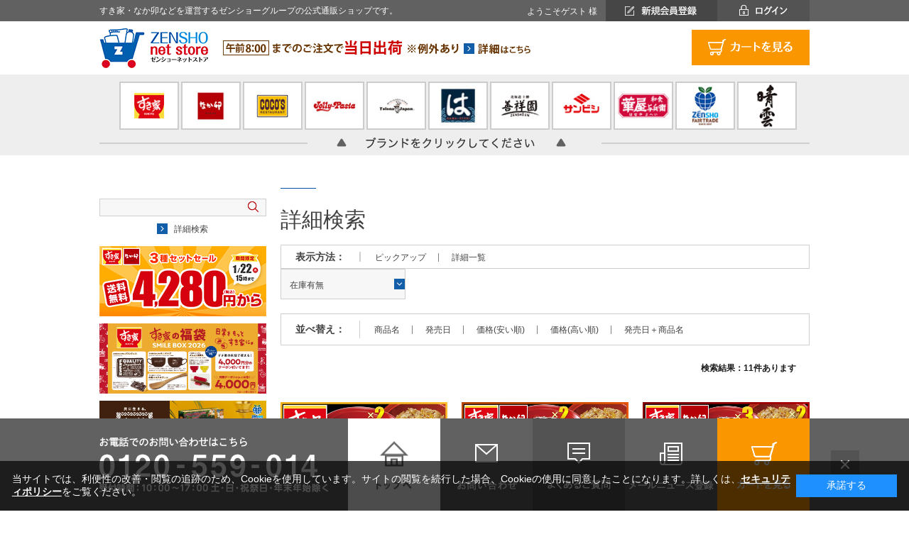

--- FILE ---
content_type: text/html; charset=shift_jis
request_url: https://netstore.zensho.co.jp/shop/goods/search.aspx?keyword=&tree=&name=%93%D8%90%B6%9BI&min_price=&max_price=&sort=&style=P&search.x=112&search.y=23&utm_source=top&utm_medium=bnr_side
body_size: 12555
content:
<!DOCTYPE HTML PUBLIC "-//W3C//DTD HTML 4.01 Transitional//EN"
    "http://www.w3.org/TR/html4/loose.dtd">
<html lang="ja" >
<head>
<meta http-equiv="Content-Type" content="text/html; charset=Shift_JIS">
<title>ゼンショーネットストア【本店】｜商品検索│すき家「牛丼の具」を販売する公式通販サイト #ゼンショーネットストア</title>
<link rel="canonical" href="https://netstore.zensho.co.jp/shop/goods/search.aspx?name=%93%D8%90%B6%9BI&amp;utm_medium=bnr_side&amp;utm_source=top">


<meta name="description" content="牛丼チェーンすき家を運営するゼンショーホールディングスの通販サイト『ゼンショーネットストア』です。ゼンショーネットストアご家庭用に開発した『すき家牛丼の具』『なか卯親子丼の具』など冷凍商品や、通販限定品、コラボ商品などを購入いただけます。">
<meta name="keywords" content="すき家,すき屋,すきや,なか卯,牛丼,牛丼の具,親子丼,親子丼の具,カツ丼,カツ丼の具,豚丼,やきとり丼,焼鳥丼,炭火ネットストア,通販,ネット販売,冷凍,">
<meta name="google-site-verification" content="-3BK7huVrKhZxmacOu8tLJL6AsL2CteN7aED2UrQYYU" />
<meta content="texthttps://d3gutedsjvnmus.cloudfront.net/css" http-equiv="content-style-type">
<link media="all" href="https://d3gutedsjvnmus.cloudfront.net/css/style.css?rev=20240304" type="text/css" rel="stylesheet">
<link media="all" href="https://d3gutedsjvnmus.cloudfront.net/css/goods_child.css" type="text/css" rel="stylesheet">
<link href="https://d3gutedsjvnmus.cloudfront.net/css/display_switch.css" type="text/css" rel="stylesheet">
<link href="https://d3gutedsjvnmus.cloudfront.net/css/jquery.bxslider.css" type="text/css" rel="stylesheet">
<link media="all" href="https://d3gutedsjvnmus.cloudfront.net/css/colorbox.css" type="text/css" rel="stylesheet">
<link rel="stylesheet" type="text/css" href="https://d3gutedsjvnmus.cloudfront.net/css/cookie_policy.css" />
<meta content="text/javascript" http-equiv="content-script-type">
<script src="https://d3gutedsjvnmus.cloudfront.net/lib/jquery.js" type="text/javascript" language="JavaScript"></script>
<script src="https://d3gutedsjvnmus.cloudfront.net/lib/jquery-ui.js" type="text/javascript" language="JavaScript"></script>
<script src="https://d3gutedsjvnmus.cloudfront.net/lib/jquery.balloon.js" type="text/javascript" language="JavaScript"></script>
<script src="https://d3gutedsjvnmus.cloudfront.net/lib/goods/jquery.tile.min.js" type="text/javascript" language="JavaScript"></script>
<script src="https://d3gutedsjvnmus.cloudfront.net/js/common.js" type="text/javascript" language="JavaScript"></script>
<script src="https://d3gutedsjvnmus.cloudfront.net/js/jquery.bxslider.js" type="text/javascript" language="JavaScript"></script>
<script src="https://d3gutedsjvnmus.cloudfront.net/js/search_suggest.js" type="text/javascript" language="JavaScript"></script>
<script src="https://d3gutedsjvnmus.cloudfront.net/js/jquery.colorbox.js" type="text/javascript" language="JavaScript"></script>
<script src="https://d3gutedsjvnmus.cloudfront.net/js/user.js" type="text/javascript" language="JavaScript"></script>
<script src="https://d3gutedsjvnmus.cloudfront.net/js/child.js" type="text/javascript" language="JavaScript"></script>
<script src="https://d3gutedsjvnmus.cloudfront.net/js/quickview_modal.js" type="text/javascript" language="JavaScript"></script>
<script src="https://d3gutedsjvnmus.cloudfront.net/js/module.js" type="text/javascript" language="JavaScript"></script>
<!--[if IE 8]>
<script language="JavaScript" type="text/javascript" src="https://d3gutedsjvnmus.cloudfront.net/lib/efo/pie_ie678.js"></script>
<script language="JavaScript" type="text/javascript" src="https://d3gutedsjvnmus.cloudfront.net/js/init_ie8.js"></script>
<![endif]-->
<link href="/favicon.ico" rel="SHORTCUT ICON">

<!-- Global site tag (gtag.js) - Google Ads: 776684693 -->
<script async src="https://www.googletagmanager.com/gtag/js?id=AW-776684693"></script>
<script>
  window.dataLayer = window.dataLayer || [];
  function gtag(){dataLayer.push(arguments);}
  gtag('js', new Date());

  gtag('config', 'AW-776684693');
</script>

<!--2023/6/29追記-->
<!-- Google tag (gtag.js) -->
<script async src="https://www.googletagmanager.com/gtag/js?id=G-2SMDJGLC77"></script>
<script>
  window.dataLayer = window.dataLayer || [];
  function gtag(){dataLayer.push(arguments);}
  gtag('js', new Date());

  gtag('config', 'G-2SMDJGLC77');
</script>


<script>
  function viewportSet() {
    var wsw = window.screen.width;
    if (wsw <= 1280) {

	jQuery('div.wrapper_').css('width', '1280px');
    } else {

	jQuery('div.wrapper_').css('width', '100%');
    }
  }
  window.addEventListener("DOMContentLoaded", viewportSet, false);
  window.addEventListener("resize", viewportSet, false);
  window.addEventListener("orientationchange", viewportSet, false);
</script>
<script type="text/javascript" src="/js/goods_ajax_cart.js"></script>
<script type="text/javascript" src="/js/goods_ajax_bookmark.js"></script>
<script type="text/javascript" src="/js/goods_ajax_quickview.js"></script>
<link rel="stylesheet" type="text/css" href="/css/core.css">
<link rel="stylesheet" type="text/css" href="/css/skin.css">
<script>
  (function(i,s,o,g,r,a,m){i['GoogleAnalyticsObject']=r;i[r]=i[r]||function(){
  (i[r].q=i[r].q||[]).push(arguments)},i[r].l=1*new Date();a=s.createElement(o),
  m=s.getElementsByTagName(o)[0];a.async=1;a.src=g;m.parentNode.insertBefore(a,m)
  })(window,document,'script','//www.google-analytics.com/analytics.js','ga');

  ga('create', 'UA-92980831-1', 'auto');
  ga('require', 'displayfeatures');
  ga('require', 'linkid', 'linkid.js');
  ga('send', 'pageview');



</script>


</head>
<body >





<div class="wrapper_">
  
  
      <!--PC 1.全画面共通 / 共通ヘッダーログイン前-->
 <div id="optimaized">
      <div id="optimaized_inner">すき家・なか卯などを運営するゼンショーグループの公式通販ショップです。</div>
    </div>

    <!--共通ヘッダー-->
    <div class="toppage_" id="header">
      <div id="headertop">
        <div id="headertop_inner">
          <div id="welcomeMessage">
            <div id="welcomeMessage_inner">ようこそゲスト 様</div>
          </div>
          <div id="headertop_inner_right">
            <div id="registerbtn"><a href="/shop/customer/entry.aspx"><img src="/img/usr/common/registerbtn.png" alt="会員登録" width="157" height="30"></a></div>
            <div id="loginbtn"><a href="/shop/customer/menu.aspx"><img src="/img/usr/common/loginbtn.png" alt="ログイン" width="130" height="30"></a></div>
          </div>
        </div>
      </div>
      
      
      <div id="header_inner">
        <div id="sitelogo"><h1><a href="/shop/default.aspx"><img src="https://d3gutedsjvnmus.cloudfront.net/img/usr/common/sitelogo.png" alt="ZENSHO net store" width="154" height="57"></a></h1></div>
        <div id="sitebanenr" style="padding:14px 0 0; ">
          <span><a href="https://netstore.zensho.co.jp/shop/pages/guide.aspx"><img src="https://netstore.zensho.co.jp/img/usr/common/fee_2404.gif" alt="午前8:00までのご注文で当日出荷※例外あり→詳細はこちら" width="434" height="47"></a></span>
        </div>
				<div id="header_inner_staticlink" style="padding-top:12px; ">
					<ul>
						<!--<li><a href="/shop/c/c09/"><img src="https://d3gutedsjvnmus.cloudfront.net/img/usr/common/banner01.png" alt="定期購入" width="111" height="50"></a></li>-->
						<!--<li><a href="/shop/c/c10/"><img src="https://d3gutedsjvnmus.cloudfront.net/img/usr/common/banner02.png" alt="期間限定SALE" width="153" height="50"></a></li>-->
						<li style="margin-left: 121px; "><a href="/shop/cart/cart.aspx"><img src="https://d3gutedsjvnmus.cloudfront.net/img/usr/common/banner03.png" alt="カートを見る" width="166" height="50"></a></li>
					</ul>
				</div>
      </div>
      
      
      <div id="brandmenu">
      	<div id="brandmenu_inner">
      		<span><a href="/shop/c/c01/"><img src="https://d3gutedsjvnmus.cloudfront.net/img/usr/common/c01.jpg?2408" alt="すき家" width="80" height="64"></a></span>
      		<span><a href="/shop/c/c02/"><img src="https://d3gutedsjvnmus.cloudfront.net/img/usr/common/c02.jpg" alt="なか卯" width="80" height="64"></a></span>
      		<span><a href="/shop/c/c03/"><img src="https://d3gutedsjvnmus.cloudfront.net/img/usr/common/c03.jpg" alt="COCO'S" width="80" height="64"></a></span>
      		<span><a href="/shop/c/c13/"><img src="https://d3gutedsjvnmus.cloudfront.net/img/usr/common/c13.jpg?230523" alt="ジョリーパスタ" width="80" height="64"></a></span>
      		<span><a href="/shop/c/c05/"><img src="https://d3gutedsjvnmus.cloudfront.net/img/usr/common/c06.jpg" alt="TolonaJapan" width="80" height="64"></a></span>
      		<span><a href="/shop/c/c07/"><img src="https://d3gutedsjvnmus.cloudfront.net/img/usr/common/c04.jpg" alt="はま寿司" width="80" height="64"></a></span>
      		<span><a href="/shop/c/c04/"><img src="https://d3gutedsjvnmus.cloudfront.net/img/usr/common/c05.jpg" alt="善祥園" width="80" height="64"></a></span>
      		<span><a href="/shop/c/c06/"><img src="https://d3gutedsjvnmus.cloudfront.net/img/usr/common/c07.jpg" alt="サンビシ" width="80" height="64"></a></span>
            <span><a href="/shop/c/c15/"><img src="https://d3gutedsjvnmus.cloudfront.net/img/usr/common/c15.jpg" alt="華屋与兵衛" width="80" height="64"></a></span>
      		<span><a href="/shop/c/c08/"><img src="https://d3gutedsjvnmus.cloudfront.net/img/usr/common/c08_2507.jpg" alt="ZENSHO FAIR TRADE" width="80" height="64"></a></span>
            <span><a href="/shop/c/c16/"><img src="https://d3gutedsjvnmus.cloudfront.net/img/usr/common/c16.gif" alt="晴雲" width="80" height="64"></a></span>
      	</div>
      </div>
      </div>
    <!--共通ヘッダー-->
  
  
<div class="container_">
<div class="contents_">

<div class="mainframe_">

<h2 class="common_headline1_">詳細検索</h2>


<dl class="navistyle_">
<dt>表示方法：</dt>
<dd><span class="navistyle_now_">ピックアップ</span> <a href="/shop/goods/search.aspx?search.x=112&amp;utm_medium=bnr_side&amp;name=%93%d8%90%b6%9bI&amp;utm_source=top&amp;search.y=23&amp;style=D">詳細一覧</a> </dd>
</dl>
<script type="text/javascript">
jQuery(document).ready(function() { ecUtil.tileGoodsList(); });
</script>

<script type="text/javascript">
var crsirefo_jscart = "";
</script>



<dl class="navisort_">
<dt>並べ替え：</dt>
<dd><a href="/shop/goods/search.aspx?search.x=112&amp;utm_medium=bnr_side&amp;name=%93%d8%90%b6%9bI&amp;utm_source=top&amp;search.y=23&amp;sort=gn&amp;style=P">商品名
                                         </a> <a href="/shop/goods/search.aspx?search.x=112&amp;utm_medium=bnr_side&amp;name=%93%d8%90%b6%9bI&amp;utm_source=top&amp;search.y=23&amp;sort=rd&amp;style=P">発売日
                                         </a> <a href="/shop/goods/search.aspx?search.x=112&amp;utm_medium=bnr_side&amp;name=%93%d8%90%b6%9bI&amp;utm_source=top&amp;search.y=23&amp;sort=sp&amp;style=P">価格(安い順)
                                         </a> <a href="/shop/goods/search.aspx?search.x=112&amp;utm_medium=bnr_side&amp;name=%93%d8%90%b6%9bI&amp;utm_source=top&amp;search.y=23&amp;sort=spd&amp;style=P">価格(高い順)
                                         </a> <a href="/shop/goods/search.aspx?search.x=112&amp;utm_medium=bnr_side&amp;name=%93%d8%90%b6%9bI&amp;utm_source=top&amp;search.y=23&amp;sort=rd-gn&amp;style=P">発売日＋商品名</a> </dd>
</dl>

<div class="navipage_ top_">

<div class="navipage_inner">

<span class="navipage_sum_">検索結果：11件あります</span>
</div>
</div>
<div class="autopagerize_page_element">

<div class="goods_">
  <div class="StyleP_Frame_">
    <div class="StyleP_Line_">
    

<div class="StyleP_Item_">
  
  <div class="auto_icon_">
     <span></span>
     <span></span>
     <span></span>
  </div>
  <div class="img_">
    
    <a href="/shop/g/gy-set-ast0010510-010/" title="すき家 食べ比べセット5種10食 牛丼&#215;牛カルビ丼&#215;豚生姜焼き丼&#215;炭火やきとり丼&#215;横濱カレー【送料無料】【冷凍(クール)】" class="goods_name_">
    <img alt="すき家 食べ比べセット5種10食 牛丼&#215;牛カルビ丼&#215;豚生姜焼き丼&#215;炭火やきとり丼&#215;横濱カレー【送料無料】【冷凍(クール)】" src="https://d3gutedsjvnmus.cloudfront.net/img/item/set/ast/2511_1-y-set-ast0010510-010_2.jpg">
    </a>
    
  </div>
      
      <div class="icon_">
        <span><img src="https://d3gutedsjvnmus.cloudfront.net/img/icon/cool.gif" alt="冷凍（クール）" ></span>
        <span><img src="https://d3gutedsjvnmus.cloudfront.net/img/icon/free.gif" alt="送料無料" ></span>
        <span></span>
      </div>
  <div class="desc_">
    
      <div class="name_">
        
        <div class="name1_"><a class="goods_name_" href="/shop/g/gy-set-ast0010510-010/" title="すき家 食べ比べセット5種10食 牛丼&#215;牛カルビ丼&#215;豚生姜焼き丼&#215;炭火やきとり丼&#215;横濱カレー【送料無料】【冷凍(クール)】">すき家 食べ比べセット5種10食 牛丼&#215;牛カルビ丼&#215;豚生姜焼き丼&#215;炭火やきとり丼&#215;横濱カレー【送料無料】【冷凍(クール)】</a></div>
        
      
      </div>
      
      

      
      <div class="price_">
        
          <span class="normal_price_"> ￥5,500<span class="tax_">(税込)</span></span>
          
        
      </div>
    </div>
    
</div><div class="StyleP_Item_">
  
  <div class="auto_icon_">
     <span></span>
     <span></span>
     <span></span>
  </div>
  <div class="img_">
    
    <a href="/shop/g/gy-set-ast0020615-010/" title="すき家・なか卯 食べ比べセット6種15食 牛&#215;牛カルビ&#215;豚生姜焼き&#215;炭火やきとり&#215;横濱カレー&#215;カツ【送料無料】【冷凍(クール)】" class="goods_name_">
    <img alt="すき家・なか卯 食べ比べセット6種15食 牛&#215;牛カルビ&#215;豚生姜焼き&#215;炭火やきとり&#215;横濱カレー&#215;カツ【送料無料】【冷凍(クール)】" src="https://d3gutedsjvnmus.cloudfront.net/img/item/set/ast/2511_1-y-set-ast0020615-010_2.jpg">
    </a>
    
  </div>
      
      <div class="icon_">
        <span><img src="https://d3gutedsjvnmus.cloudfront.net/img/icon/cool.gif" alt="冷凍（クール）" ></span>
        <span><img src="https://d3gutedsjvnmus.cloudfront.net/img/icon/free.gif" alt="送料無料" ></span>
        <span></span>
      </div>
  <div class="desc_">
    
      <div class="name_">
        
        <div class="name1_"><a class="goods_name_" href="/shop/g/gy-set-ast0020615-010/" title="すき家・なか卯 食べ比べセット6種15食 牛&#215;牛カルビ&#215;豚生姜焼き&#215;炭火やきとり&#215;横濱カレー&#215;カツ【送料無料】【冷凍(クール)】">すき家・なか卯 食べ比べセット6種15食 牛&#215;牛カルビ&#215;豚生姜焼き&#215;炭火やきとり&#215;横濱カレー&#215;カツ【送料無料】【冷凍(クール)】</a></div>
        
      
      </div>
      
      

      
      <div class="price_">
        
          <span class="normal_price_"> ￥7,950<span class="tax_">(税込)</span></span>
          
        
      </div>
    </div>
    
</div><div class="StyleP_Item_">
  
  <div class="auto_icon_">
     <span></span>
     <span></span>
     <span></span>
  </div>
  <div class="img_">
    
    <a href="/shop/g/gy-set-ast0030819-010/" title="すき家・なか卯 食べ比べセット7種19食 牛&#215;カルビ&#215;豚生姜焼&#215;炭火やきとり&#215;カレー&#215;カツ&#215;親子【送料無料】【冷凍(クール)】" class="goods_name_">
    <img alt="すき家・なか卯 食べ比べセット7種19食 牛&#215;カルビ&#215;豚生姜焼&#215;炭火やきとり&#215;カレー&#215;カツ&#215;親子【送料無料】【冷凍(クール)】" src="https://d3gutedsjvnmus.cloudfront.net/img/item/set/ast/2511_1-y-set-ast0030819-010.jpg">
    </a>
    
  </div>
      
      <div class="icon_">
        <span><img src="https://d3gutedsjvnmus.cloudfront.net/img/icon/cool.gif" alt="冷凍（クール）" ></span>
        <span><img src="https://d3gutedsjvnmus.cloudfront.net/img/icon/free.gif" alt="送料無料" ></span>
        <span></span>
      </div>
  <div class="desc_">
    
      <div class="name_">
        
        <div class="name1_"><a class="goods_name_" href="/shop/g/gy-set-ast0030819-010/" title="すき家・なか卯 食べ比べセット7種19食 牛&#215;カルビ&#215;豚生姜焼&#215;炭火やきとり&#215;カレー&#215;カツ&#215;親子【送料無料】【冷凍(クール)】">すき家・なか卯 食べ比べセット7種19食 牛&#215;カルビ&#215;豚生姜焼&#215;炭火やきとり&#215;カレー&#215;カツ&#215;親子【送料無料】【冷凍(クール)】</a></div>
        
      
      </div>
      
      

      
      <div class="price_">
        
          <span class="normal_price_"> ￥9,690<span class="tax_">(税込)</span></span>
          
        
      </div>
    </div>
    
</div><div class="StyleP_Item_">
  
  <div class="auto_icon_">
     <span></span>
     <span></span>
     <span></span>
  </div>
  <div class="img_">
    
    <a href="/shop/g/gy-set-ast0040520-010/" title="すき家 食べ比べ倍セット5種20食 牛丼&#215;牛カルビ丼&#215;豚生姜焼き丼&#215;炭火やきとり丼&#215;横濱カレー【送料無料】【冷凍(クール)】" class="goods_name_">
    <img alt="すき家 食べ比べ倍セット5種20食 牛丼&#215;牛カルビ丼&#215;豚生姜焼き丼&#215;炭火やきとり丼&#215;横濱カレー【送料無料】【冷凍(クール)】" src="https://d3gutedsjvnmus.cloudfront.net/img/item/set/ast/2511_1-y-set-ast0040520-010.jpg">
    </a>
    
  </div>
      
      <div class="icon_">
        <span><img src="https://d3gutedsjvnmus.cloudfront.net/img/icon/cool.gif" alt="冷凍（クール）" ></span>
        <span><img src="https://d3gutedsjvnmus.cloudfront.net/img/icon/free.gif" alt="送料無料" ></span>
        <span></span>
      </div>
  <div class="desc_">
    
      <div class="name_">
        
        <div class="name1_"><a class="goods_name_" href="/shop/g/gy-set-ast0040520-010/" title="すき家 食べ比べ倍セット5種20食 牛丼&#215;牛カルビ丼&#215;豚生姜焼き丼&#215;炭火やきとり丼&#215;横濱カレー【送料無料】【冷凍(クール)】">すき家 食べ比べ倍セット5種20食 牛丼&#215;牛カルビ丼&#215;豚生姜焼き丼&#215;炭火やきとり丼&#215;横濱カレー【送料無料】【冷凍(クール)】</a></div>
        
      
      </div>
      
      

      
      <div class="price_">
        
          <span class="normal_price_"> ￥10,000<span class="tax_">(税込)</span></span>
          
        
      </div>
    </div>
    
</div>



<div class="StyleP_Item_">
  
  <div class="auto_icon_">
     <span></span>
     <span></span>
     <span></span>
  </div>
  <div class="img_">
    
    <a href="/shop/g/gy-set-rgy05tsd05-010/" title="お試しセット 牛&#215;豚生姜焼き 計10食 すき家 牛丼の具120g 5パック&#215;豚生姜焼き丼の具120g 5パック【送料無料】【冷凍(クール)】" class="goods_name_">
    <img alt="お試しセット 牛&#215;豚生姜焼き 計10食 すき家 牛丼の具120g 5パック&#215;豚生姜焼き丼の具120g 5パック【送料無料】【冷凍(クール)】" src="https://d3gutedsjvnmus.cloudfront.net/img/item/set/ast/rgytsd/1-y-set-rgy05tsd05-010.jpg?2410">
    </a>
    
  </div>
      
      <div class="icon_">
        <span><img src="https://d3gutedsjvnmus.cloudfront.net/img/icon/cool.gif" alt="冷凍（クール）" ></span>
        <span><img src="https://d3gutedsjvnmus.cloudfront.net/img/icon/free.gif" alt="送料無料" ></span>
        <span></span>
      </div>
  <div class="desc_">
    
      <div class="name_">
        
        <div class="name1_"><a class="goods_name_" href="/shop/g/gy-set-rgy05tsd05-010/" title="お試しセット 牛&#215;豚生姜焼き 計10食 すき家 牛丼の具120g 5パック&#215;豚生姜焼き丼の具120g 5パック【送料無料】【冷凍(クール)】">お試しセット 牛&#215;豚生姜焼き 計10食 すき家 牛丼の具120g 5パック&#215;豚生姜焼き丼の具120g 5パック【送料無料】【冷凍(クール)】</a></div>
        
      
      </div>
      
      

      
      <div class="price_">
        
          <span class="normal_price_"> ￥5,300<span class="tax_">(税込)</span></span>
          
        
      </div>
    </div>
    
</div><div class="StyleP_Item_">
  
  <div class="auto_icon_">
     <span></span>
     <span></span>
     <span></span>
  </div>
  <div class="img_">
    
    <a href="/shop/g/gy-set-rgy10tsd10-010/" title="お試しセット 牛&#215;豚生姜焼き 計20食 すき家 牛丼の具120g 10パック&#215;豚生姜焼き丼の具120g 10パック【送料無料】【冷凍(クール)】" class="goods_name_">
    <img alt="お試しセット 牛&#215;豚生姜焼き 計20食 すき家 牛丼の具120g 10パック&#215;豚生姜焼き丼の具120g 10パック【送料無料】【冷凍(クール)】" src="https://d3gutedsjvnmus.cloudfront.net/img/item/set/ast/rgytsd/1-y-set-rgy10tsd10-010.jpg?2410">
    </a>
    
  </div>
      
      <div class="icon_">
        <span><img src="https://d3gutedsjvnmus.cloudfront.net/img/icon/cool.gif" alt="冷凍（クール）" ></span>
        <span><img src="https://d3gutedsjvnmus.cloudfront.net/img/icon/free.gif" alt="送料無料" ></span>
        <span></span>
      </div>
  <div class="desc_">
    
      <div class="name_">
        
        <div class="name1_"><a class="goods_name_" href="/shop/g/gy-set-rgy10tsd10-010/" title="お試しセット 牛&#215;豚生姜焼き 計20食 すき家 牛丼の具120g 10パック&#215;豚生姜焼き丼の具120g 10パック【送料無料】【冷凍(クール)】">お試しセット 牛&#215;豚生姜焼き 計20食 すき家 牛丼の具120g 10パック&#215;豚生姜焼き丼の具120g 10パック【送料無料】【冷凍(クール)】</a></div>
        
      
      </div>
      
      

      
      <div class="price_">
        
          <span class="normal_price_"> ￥8,700<span class="tax_">(税込)</span></span>
          
        
      </div>
    </div>
    
</div><div class="StyleP_Item_">
  
  <div class="auto_icon_">
     <span></span>
     <span></span>
     <span></span>
  </div>
  <div class="img_">
    
    <a href="/shop/g/gy-set-000ts5rsy5-010/" title="すき家 豚生姜焼き&#215;炭火やきとりセット 豚生姜焼き丼の具120g 5パック&#215;炭火やきとり丼の具125g 5パック【送料無料】【冷凍(クール)】" class="goods_name_">
    <img alt="すき家 豚生姜焼き&#215;炭火やきとりセット 豚生姜焼き丼の具120g 5パック&#215;炭火やきとり丼の具125g 5パック【送料無料】【冷凍(クール)】" src="https://netstore.zensho.co.jp/img/item/set/ast/ts5rsy5/1-y-set-000ts5rsy5-010.jpg">
    </a>
    
  </div>
      
      <div class="icon_">
        <span><img src="https://d3gutedsjvnmus.cloudfront.net/img/icon/cool.gif" alt="冷凍（クール）" ></span>
        <span><img src="https://d3gutedsjvnmus.cloudfront.net/img/icon/free.gif" alt="送料無料" ></span>
        <span></span>
      </div>
  <div class="desc_">
    
      <div class="name_">
        
        <div class="name1_"><a class="goods_name_" href="/shop/g/gy-set-000ts5rsy5-010/" title="すき家 豚生姜焼き&#215;炭火やきとりセット 豚生姜焼き丼の具120g 5パック&#215;炭火やきとり丼の具125g 5パック【送料無料】【冷凍(クール)】">すき家 豚生姜焼き&#215;炭火やきとりセット 豚生姜焼き丼の具120g 5パック&#215;炭火やきとり丼の具125g 5パック【送料無料】【冷凍(クール)】</a></div>
        
      
      </div>
      
      

      
      <div class="price_">
        
          <span class="normal_price_"> ￥5,700<span class="tax_">(税込)</span></span>
          
        
      </div>
    </div>
    
</div><div class="StyleP_Item_">
  
  <div class="auto_icon_">
     <span></span>
     <span></span>
     <span></span>
  </div>
  <div class="img_">
    
    <a href="/shop/g/gy-0sk-0000tsd001-010/" title="すき家 豚生姜焼き丼の具 120g 1パック 【冷凍(クール)】" class="goods_name_">
    <img alt="すき家 豚生姜焼き丼の具 120g 1パック 【冷凍(クール)】" src="https://netstore.zensho.co.jp/img/item/sk/tsd/2504__1-y-0sk-0000tsd001-010.jpg">
    </a>
    
  </div>
      
      <div class="icon_">
        <span><img src="https://d3gutedsjvnmus.cloudfront.net/img/icon/cool.gif" alt="冷凍（クール）" ></span>
        <span><img src="https://netstore.zensho.co.jp/img/icon/icon2-off.gif" alt="アイコン2（送料）空欄" ></span>
        <span></span>
      </div>
  <div class="desc_">
    
      <div class="name_">
        
        <div class="name1_"><a class="goods_name_" href="/shop/g/gy-0sk-0000tsd001-010/" title="すき家 豚生姜焼き丼の具 120g 1パック 【冷凍(クール)】">すき家 豚生姜焼き丼の具 120g 1パック 【冷凍(クール)】</a></div>
        
      
      </div>
      
      

      
      <div class="price_">
        
          <span class="normal_price_"> ￥720<span class="tax_">(税込)</span></span>
          
        
      </div>
    </div>
    
</div>



<div class="StyleP_Item_">
  
  <div class="auto_icon_">
     <span></span>
     <span></span>
     <span></span>
  </div>
  <div class="img_">
    
    <a href="/shop/g/gy-set-0000tsd005-010/" title="すき家 豚生姜焼き丼の具 120g 5パック【送料無料】【冷凍(クール)】" class="goods_name_">
    <img alt="すき家 豚生姜焼き丼の具 120g 5パック【送料無料】【冷凍(クール)】" src="https://d3gutedsjvnmus.cloudfront.net/img/item/sk/tsd/2504_1-y-set-0000tsd005-010.jpg">
    </a>
    
  </div>
      
      <div class="icon_">
        <span><img src="https://d3gutedsjvnmus.cloudfront.net/img/icon/cool.gif" alt="冷凍（クール）" ></span>
        <span><img src="https://d3gutedsjvnmus.cloudfront.net/img/icon/free.gif" alt="送料無料" ></span>
        <span></span>
      </div>
  <div class="desc_">
    
      <div class="name_">
        
        <div class="name1_"><a class="goods_name_" href="/shop/g/gy-set-0000tsd005-010/" title="すき家 豚生姜焼き丼の具 120g 5パック【送料無料】【冷凍(クール)】">すき家 豚生姜焼き丼の具 120g 5パック【送料無料】【冷凍(クール)】</a></div>
        
      
      </div>
      
      

      
      <div class="price_">
        
          <span class="normal_price_"> ￥3,600<span class="tax_">(税込)</span></span>
          
        
      </div>
    </div>
    
</div><div class="StyleP_Item_">
  
  <div class="auto_icon_">
     <span></span>
     <span></span>
     <span></span>
  </div>
  <div class="img_">
    
    <a href="/shop/g/gy-set-0000tsd010-010/" title="すき家 豚生姜焼き丼の具 120g 10パック【送料無料】【冷凍(クール)】" class="goods_name_">
    <img alt="すき家 豚生姜焼き丼の具 120g 10パック【送料無料】【冷凍(クール)】" src="https://d3gutedsjvnmus.cloudfront.net/img/item/sk/tsd/2504_1-y-set-0000tsd010-010.jpg">
    </a>
    
  </div>
      
      <div class="icon_">
        <span><img src="https://d3gutedsjvnmus.cloudfront.net/img/icon/cool.gif" alt="冷凍（クール）" ></span>
        <span><img src="https://d3gutedsjvnmus.cloudfront.net/img/icon/free.gif" alt="送料無料" ></span>
        <span></span>
      </div>
  <div class="desc_">
    
      <div class="name_">
        
        <div class="name1_"><a class="goods_name_" href="/shop/g/gy-set-0000tsd010-010/" title="すき家 豚生姜焼き丼の具 120g 10パック【送料無料】【冷凍(クール)】">すき家 豚生姜焼き丼の具 120g 10パック【送料無料】【冷凍(クール)】</a></div>
        
      
      </div>
      
      

      
      <div class="price_">
        
          <span class="normal_price_"> ￥5,500<span class="tax_">(税込)</span></span>
          
        
      </div>
    </div>
    
</div><div class="StyleP_Item_">
  
  <div class="auto_icon_">
     <span></span>
     <span></span>
     <span></span>
  </div>
  <div class="img_">
    
    <a href="/shop/g/gy-set-0000tsd020-010/" title="すき家 豚生姜焼き丼の具 120g 20パック 【送料無料】【冷凍(クール)】" class="goods_name_">
    <img alt="すき家 豚生姜焼き丼の具 120g 20パック 【送料無料】【冷凍(クール)】" src="https://d3gutedsjvnmus.cloudfront.net/img/item/sk/tsd/2504_1-y-set-0000tsd020-010.jpg">
    </a>
    
  </div>
      
      <div class="icon_">
        <span><img src="https://d3gutedsjvnmus.cloudfront.net/img/icon/cool.gif" alt="冷凍（クール）" ></span>
        <span><img src="https://d3gutedsjvnmus.cloudfront.net/img/icon/free.gif" alt="送料無料" ></span>
        <span></span>
      </div>
  <div class="desc_">
    
      <div class="name_">
        
        <div class="name1_"><a class="goods_name_" href="/shop/g/gy-set-0000tsd020-010/" title="すき家 豚生姜焼き丼の具 120g 20パック 【送料無料】【冷凍(クール)】">すき家 豚生姜焼き丼の具 120g 20パック 【送料無料】【冷凍(クール)】</a></div>
        
      
      </div>
      
      

      
      <div class="price_">
        
          <span class="normal_price_"> ￥9,000<span class="tax_">(税込)</span></span>
          
        
      </div>
    </div>
    
</div>


    </div>
  </div>
</div>
</div>
<div class="autopagerize_insert_before"></div>
<div class="navipage_ bottom_">

<div class="navipage_inner">

<span class="navipage_sum_">検索結果：11件あります</span>
</div>
</div>





<form method="get" action="/shop/goods/search.aspx?search=x" name="frm">
<table class="formdetail_ search_">

<tr id="search_keyword">
<th>キーワード：</th>
<td><input value="" size="25" type="text" name="keyword" maxlength="30" autocomplete="off" class="withSuggestSearch_" data-suggest-submit="off"></td>
</tr>


<tr id="search_category">
<th>カテゴリ：</th>
<td><select name="tree"><option value="" selected>指定なし</option><option value="10">お試しセット</option><option value="11">すき家</option><option value="12">なか卯</option><option value="13">COCO&#39;S</option><option value="14">ジョリーパスタ</option><option value="15">はま寿司</option><option value="16">トロナジャパン</option><option value="17">サンビシ</option><option value="18">フェアトレードコーヒー・紅茶</option><option value="19">善祥園</option><option value="22">華屋与兵衛</option><option value="23">晴雲酒造</option><option value="55">コンテンツコラボ</option><option value="5525">　ココス &#215; にじさんじ コラボキャンペーン</option><option value="5526">　ココス&#215;劇場版 Free!-the Final Stroke- 2023</option><option value="5527">　ココス &#215; にじさんじ コラボキャンペーン</option><option value="5528">　ココス&#215;にじさんじ 2024秋 『前半ライバー ver.』</option><option value="5529">　ココス&#215;にじさんじ 2024秋 『後半ライバー ver.』</option><option value="5530">　ココス&#215;ヒプノシスマイク コラボキャンペーン</option><option value="5531">　ココス&#215;劇場版 うたの☆プリンスさまっ♪ TABOO NIGHT XXXX</option></select></td>
</tr>





<tr id="search_name">
<th>商品名：</th>
<td><input value="豚生姜" size="25" type="text" name="name" maxlength="30"></td>
</tr>


<tr id="search_price">
<th>販売価格：</th>
<td><input value="" size="10" type="text" name="min_price" maxlength="15"> 円～
<input value="" size="10" type="text" name="max_price" maxlength="15"> 円</td>
</tr>















<tr>
<th>並び順：</th>
<td><select name="sort"><option value="" selected></option><option value="gn">商品名
                                         </option><option value="rd">発売日
                                         </option><option value="sp">価格(安い順)
                                         </option><option value="spd">価格(高い順)
                                         </option><option value="rd-gn">発売日＋商品名</option></select></td>
</tr>


<tr>
<th>表示方法：</th>
<td><select name="style"><option value="P" selected>ピックアップ</option><option value="D">詳細一覧</option></select></td>
</tr>

</table>
<div class="submit_">
<input type="image" name="search" src="https://d3gutedsjvnmus.cloudfront.net/img/sys/button/search.gif" alt="検索する">
</div>
</form>


</div>

<div class="leftmenuframe_">
<div id="block_of_leftmenu_top">


    
    

		<!---------- PC 2.商品ページ / 左メニュー・上部 ---------->
<!---------- 検索窓 ---------->
<div id="sidebox_search" class="sidebox_">
  <form name="frmSearch" method="post" action="/shop/goods/search.aspx">
    <input type="hidden" value="x" name="search">
    <input type="text" data-suggest-submit="on" autocomplete="off" size="8" value="" tabindex="1" id="keyword" class="keyword_ withSuggestSearch_" name="keyword">
    <input type="image" tabindex="1" name="image" alt="検索" src="https://d3gutedsjvnmus.cloudfront.net/img/usr/cheader/go.png">
  </form>
  <p class="to_searchdetail"><a tabindex="1" href="/shop/goods/search.aspx">詳細検索</a></p>
</div>

<!---------- サイドバナー ---------->

<!--<div><a href="https://netstore.zensho.co.jp/shop/t/t1359/"><img src="https://d3gutedsjvnmus.cloudfront.net/img/topic/note/230324_kakaku_info_235.gif" alt="価格改定について" border="0" width="235" height="50"></a></div>-->

<!--<div><a href="https://netstore.zensho.co.jp/shop/t/t1371/"><img src="https://d3gutedsjvnmus.cloudfront.net/img/topic/note/2025_maintenance_info_235.gif" alt="メンテナンスのお知らせ" border="0" width="235" height="50"></a></div>-->

<!--<div><a href="https://netstore.zensho.co.jp/shop/e/eall3280/"><img src="https://d3gutedsjvnmus.cloudfront.net/img/mail/2026/0108/251218_3280-3580sl_ttl_235.gif" alt="すき家・なか卯の2種セットセール" border="0" width="235" height="99"></a></div>-->

<!--<div><a href="https://netstore.zensho.co.jp/shop/e/ecsale/"><img src="https://d3gutedsjvnmus.cloudfront.net/img/mail/2025/0909/250909_csale_235.gif" alt="ココスセール" border="0" width="235" height="99"></a></div>-->

<!--<div><a href="https://netstore.zensho.co.jp/shop/e/egyd29day/"><img src="https://d3gutedsjvnmus.cloudfront.net/img/mail/2025/1225/251225_gyd29day_235.gif" alt="肉の日牛丼の具セール" border="0" width="235" height="99"></a></div>-->

<div><a href="https://netstore.zensho.co.jp/shop/e/eall4280/"><img src="https://d3gutedsjvnmus.cloudfront.net/img/mail/2026/0115/260115_4280-4580sl_ttl_235.gif" alt="3種セットセール・4280円から" border="0" width="235" height="99"></a></div>

<div><a href="https://netstore.zensho.co.jp/shop/r/rluckybag/"><img src="https://d3gutedsjvnmus.cloudfront.net/img/item/sk/set/2026fuku/smile26_251223_745.gif" alt="すき家の福袋SMILEBOX2026" border="0" width="235" height="99"></a></div>

<!--<div><a href="https://netstore.zensho.co.jp/shop/g/gy-set-ast0060522-010/"><img src="https://d3gutedsjvnmus.cloudfront.net/img/item/set/ast/fuku/251222_26fuku_235.gif" alt="福袋5種22食" border="0" width="235" height="99"></a></div>-->

<!--<div><a href="https://netstore.zensho.co.jp/shop/e/eunagi/"><img src="https://d3gutedsjvnmus.cloudfront.net/img/mail/2025/1113u/251218_wakeunagi_235.jpg" alt="うなぎセール" border="0" width="235" height="99"></a></div>-->

<div><a href="https://netstore.zensho.co.jp/shop/c/c08/"><img src="https://d3gutedsjvnmus.cloudfront.net/img/item/ft/kscf/kyoseicoffee_04_235px_99px.jpg" alt="共生珈琲" border="0" width="235" height="99"></a></div>

<!--<div><a href="https://netstore.zensho.co.jp/shop/e/essnsale/"><img src="https://d3gutedsjvnmus.cloudfront.net/img/mail/2025/1204/251204_season_235.jpg" alt="季節セール" border="0" width="235" height="99"></a></div>-->

<!--<div><a href="https://netstore.zensho.co.jp/shop/e/ehssale/"><img src="https://d3gutedsjvnmus.cloudfront.net/img/mail/2025/1201/251201_hssl_235.jpg" alt="はま寿司 新発売セール" border="0" width="235" height="99"></a></div>-->

<!--<div><a href="https://netstore.zensho.co.jp/shop/r/r1-osechi/"><img src="https://d3gutedsjvnmus.cloudfront.net/img/item/hs/osechi/2026/hs2026osechi_2510_490.jpg" alt="はま寿司 新春おせち" border="0" width="235" height="99"></a></div>-->

<!--<div><a 
href="https://netstore.zensho.co.jp/shop/e/eastsale/"><img src="https://d3gutedsjvnmus.cloudfront.net/img/mail/2025/1118/251118_astsale_235.jpg" alt="食べ比べセットセール" border="0" width="235" height="99"></a></div>-->

<!--<div><a href="https://netstore.zensho.co.jp/shop/g/gy-set-g5k5ok5kt4-010/"><img src="https://d3gutedsjvnmus.cloudfront.net/img/mail/2025/1113/251113_clb4_235.jpg" alt="コラボ4種" border="0" width="235" height="99"></a></div>-->

<!--<div><a href="https://netstore.zensho.co.jp/shop/e/eksnsale/"><img src="https://d3gutedsjvnmus.cloudfront.net/img/mail/2025/0313/250313_ksnsale_235.gif" alt="決算セール" border="0" width="235" height="99"></a></div>-->

<div><a href="https://netstore.zensho.co.jp/shop/goods/search.aspx?goods=tmg&style=P&search.x=81&search.y=12"><img src="https://d3gutedsjvnmus.cloudfront.net/img/item/hs/tmg/2505_udaytmg_bnr_1000.jpg" alt="はま寿司 旨だし厚焼きたまご" border="0" width="235" height="99"></a></div>

<!--<div><a href="https://netstore.zensho.co.jp/shop/r/r24/?filtercode13=1"><img src="https://d3gutedsjvnmus.cloudfront.net/img/mail/2019/1003/wake_191003_490.gif" alt="訳あり" border="0" width="235" height="96"></a></div>-->

<!--<div><a href="https://netstore.zensho.co.jp/shop/g/gy-set-ast0040520-010/"><img src="https://d3gutedsjvnmus.cloudfront.net/img/mail/2024/0808/240808_ast004sale_235.gif" alt="食べ比べ5種20食セットセール" border="0" width="235" height="99"></a></div>-->

<!--<div><a href="https://netstore.zensho.co.jp/shop/e/eni0003/"><img src="https://d3gutedsjvnmus.cloudfront.net/img/top/220405_una_235.jpg" alt="うなぎ再入荷" border="0" width="235" height="96"></a></div>-->

<!--<div><a href="https://netstore.zensho.co.jp/shop/e/eni0003/"><img src="https://d3gutedsjvnmus.cloudfront.net/img/top/top-235-96-190424.jpg" alt="うなぎ" border="0" width="235" height="96"></a></div>-->

<div><a href="https://netstore.zensho.co.jp/shop/goods/search.aspx?keyword=&tree=11&name=%8B%8D%98%A5%82%CC%8B%EF&min_price=&max_price=&sort=rd&style=P&search.x=81&search.y=24"><img src="https://d3gutedsjvnmus.cloudfront.net/img/usr/visual/visual3_3_235.jpg" alt="すき家牛丼の具" border="0" width="235" height="96"></a></div>

<div><a href="/shop/c/c11/"><img src="https://d3gutedsjvnmus.cloudfront.net/img/top/top-235-96-collabo.jpg" alt="お試しセット" border="0" width="235" height="96"></a></div>

<div><a href="https://netstore.zensho.co.jp/shop/goods/search.aspx?keyword=&tree=&name=%90H%82%D7%94%E4%82%D7&min_price=&max_price=&sort=&style=P&search.x=0&search.y=0"><img src="https://d3gutedsjvnmus.cloudfront.net/img/item/set/ast/2511_ast000_bnr.jpg" alt="食べ比べセット1.2.3.4" border="0" width="235" height="99"></a></div>

<div><a href="https://netstore.zensho.co.jp/shop/goods/search.aspx?keyword=&tree=13&name=%83%7D%83%8B%83Q&min_price=&max_price=&sort=&style=P&search.x=0&search.y=0"><img src="https://d3gutedsjvnmus.cloudfront.net/img/item/cocos/ctpzm/c_ctpzm_240516_235.jpg" alt="ココスマルゲリータ" border="0" width="235" height="96"></a></div>

<div><a href="https://netstore.zensho.co.jp/shop/goods/search.aspx?keyword=&tree=&name=%83J%83%8A%83%7C%83e&min_price=&max_price=&sort=&style=P&search.x=41&search.y=14"><img src="https://d3gutedsjvnmus.cloudfront.net/img/top/c_ccp_240126_235.jpg" alt="ココスカリカリポテト" border="0" width="235" height="96"></a></div>

<div><a href="https://netstore.zensho.co.jp/shop/goods/search.aspx?keyword=&tree=&name=%93%D8%90%B6%9BI&min_price=&max_price=&sort=&style=P&search.x=112&search.y=23"><img src="https://d3gutedsjvnmus.cloudfront.net/img/usr/visual/2504_tsd_bnr_235.jpg" alt="すき家豚生姜焼き丼の具" border="0" width="235" height="96"></a></div>

<!--<div><a href="https://netstore.zensho.co.jp/shop/r/rgift/"><img src="https://d3gutedsjvnmus.cloudfront.net/img/genre/gift/gift_220630_235.jpg" alt="お中元・夏ギフト特集" border="0" width="235" height="96"></a></div>-->

<div><a href="https://netstore.zensho.co.jp/shop/goods/search.aspx?search.y=18&style=P&name=%83J%83%8b%83r&sort=sp&search.x=155"><img src="https://d3gutedsjvnmus.cloudfront.net/img/item/sk/kbd/sk_kbd_2210_235.jpg" alt="すき家牛カルビ丼の具" border="0" width="235" height="96"></a></div>

<div><a href="https://netstore.zensho.co.jp/shop/goods/search.aspx?search.x=51&filtercode13=1&style=P&search.y=9&sort=sp&name=%82%e2%82%ab%82%c6%82%e8"><img src="https://d3gutedsjvnmus.cloudfront.net/img/usr/visual/2511_visual2_235.jpg" alt="炭火やきとり丼の具" border="0" width="235" height="96"></a></div>

<div><a href="https://netstore.zensho.co.jp/shop/r/r39/"><img src="https://d3gutedsjvnmus.cloudfront.net/img/top/top-490-200-tyoumi_2511.gif" alt="調味料特集" border="0" width="235" height="99"></a></div>

<div><a href="https://netstore.zensho.co.jp/shop/g/gy-set-hsast10510-000/"><img src="https://d3gutedsjvnmus.cloudfront.net/img/item/hs/bnr/bnr_hsast1_np_235.jpg" alt="はま寿司の醤油 5種10本セット" border="0" width="235" height="99"></a></div>

<!--<div><a href="https://netstore.zensho.co.jp/shop/c/c07/"><img src="https://d3gutedsjvnmus.cloudfront.net/img/item/hs/bnr/hsss_saihan_220203_235.jpg" alt="はま寿司の醤油" border="0" width="235" height="99"></a></div>-->




</div>
<div id="block_of_categorytree">
<div class="sidebox_" id="sidebox_category">
<h2><img src="/img/usr/sidemenu/brand.png" alt="取り扱いブランド一覧 Brand" width="235" height="65"></h2>

<ul class="category_tree_">

  <li class="category_tree1_ haveimg_">


  <a href="https://netstore.zensho.co.jp/shop/r/rtrialset/">
  
    <span class="img_"><img src="https://d3gutedsjvnmus.cloudfront.net/img/category/3/11.jpg" alt="お試しセット"></span>
  
  <span class="name_">お試しセット</span> 
  </a>

  </li>
  <li class="category_tree1_ haveimg_">


  <a href="/shop/c/c01/">
  
    <span class="img_"><img src="https://d3gutedsjvnmus.cloudfront.net/img/category/3/cat1.jpg?2408" alt="すき家"></span>
  
  <span class="name_">すき家</span> 
  </a>

  </li>
  <li class="category_tree1_ haveimg_">


  <a href="/shop/c/c02/">
  
    <span class="img_"><img src="https://d3gutedsjvnmus.cloudfront.net/img/category/3/cat2.jpg" alt="なか卯"></span>
  
  <span class="name_">なか卯</span> 
  </a>

  </li>
  <li class="category_tree1_ haveimg_">


  <a href="/shop/c/c03/">
  
    <span class="img_"><img src="https://d3gutedsjvnmus.cloudfront.net/img/category/3/cat3.jpg" alt="COCO&#39;S"></span>
  
  <span class="name_">COCO&#39;S</span> 
  </a>

  </li>
  <li class="category_tree1_ haveimg_">


  <a href="/shop/c/c13/">
  
    <span class="img_"><img src="https://d3gutedsjvnmus.cloudfront.net/img/category/3/13.jpg?230523" alt="ジョリーパスタ"></span>
  
  <span class="name_">ジョリーパスタ</span> 
  </a>

  </li>
  <li class="category_tree1_ haveimg_">


  <a href="/shop/c/c07/">
  
    <span class="img_"><img src="https://d3gutedsjvnmus.cloudfront.net/img/category/3/07.jpg" alt="はま寿司"></span>
  
  <span class="name_">はま寿司</span> 
  </a>

  </li>
  <li class="category_tree1_ haveimg_">


  <a href="/shop/c/c05/">
  
    <span class="img_"><img src="https://d3gutedsjvnmus.cloudfront.net/img/category/3/05.jpg" alt="トロナジャパン"></span>
  
  <span class="name_">トロナジャパン</span> 
  </a>

  </li>
  <li class="category_tree1_ haveimg_">


  <a href="/shop/c/c06/">
  
    <span class="img_"><img src="https://d3gutedsjvnmus.cloudfront.net/img/category/3/06.jpg" alt="サンビシ"></span>
  
  <span class="name_">サンビシ</span> 
  </a>

  </li>
  <li class="category_tree1_ haveimg_">


  <a href="/shop/c/c08/">
  
    <span class="img_"><img src="https://d3gutedsjvnmus.cloudfront.net/img/category/3/08_2507.jpg" alt="フェアトレードコーヒー・紅茶"></span>
  
  <span class="name_">フェアトレードコーヒー・紅茶</span> 
  </a>

  </li>
  <li class="category_tree1_ haveimg_">


  <a href="/shop/c/c04/">
  
    <span class="img_"><img src="https://d3gutedsjvnmus.cloudfront.net/img/category/3/04.jpg" alt="善祥園"></span>
  
  <span class="name_">善祥園</span> 
  </a>

  </li>
  <li class="category_tree1_ haveimg_">


  <a href="/shop/c/c15/">
  
    <span class="img_"><img src="https://d3gutedsjvnmus.cloudfront.net/img/category/3/15.jpg" alt="華屋与兵衛"></span>
  
  <span class="name_">華屋与兵衛</span> 
  </a>

  </li>
  <li class="category_tree1_ haveimg_">


  <a href="/shop/c/c16/">
  
    <span class="img_"><img src="https://netstore.zensho.co.jp/img/category/3/cat16.gif?t" alt="晴雲酒造"></span>
  
  <span class="name_">晴雲酒造</span> 
  </a>

  </li>
  <li class="category_tree1_ haveimg_">


  <a href="/shop/c/c55/">
  
  <span class="name_">コンテンツコラボ</span> 
  </a>

  </li>
</ul>

</div>
</div>
<div id="block_of_leftmenu_middle">


		<!--         <div id="block_of_recommend">
            <div id="sidebox_recommend" class="sidebox_">
              <h2><src="https://d3gutedsjvnmus.cloudfront.net/img/usr/sidemenu/recommend.png" alt="ゼンショーモールおすすめ人気商品 Recommend" width="235" 

height="85"></h2>
              <div id="itemrecommend">
                <div id="itemrecommendDetail">
                  <div class="goods_">
                    <div class="StyleR_Frame_">
                      <div class="StyleR_Line_">
                        <ul>
                          <li id="rank1">
                            <div class="StyleR_Item_">
                              <div class="icon_">
                                <span class="rank_">No.1</span>
                              </div>
                              <div class="img_">
                                <a title="すき家 うなぎ4袋セット" href="http://netstore.zensho.co.jp/shop/g/gy-0sk-0000ung004-010/" class="goods_name_"><img 

src="https://d3gutedsjvnmus.cloudfront.net/img/item/sk/ung/1-y-0sk-0000ung004-010_600.jpg" alt="すき家 うなぎ4袋セット"></a>
                              </div>
                              <div class="name_">
                                <div class="name1_"><a title="すき家 うなぎ4袋セット" href="http://netstore.zensho.co.jp/shop/g/gy-0sk-0000ung004-010/" class="goods_name_">すき家 うなぎ4袋セット</a></div>
                                
                              </div>
                            </div>
                          </li>
                          <li id="rank2">
                            <div class="StyleR_Item_">
                              <div class="icon_">
                                <span class="rank_">No.2</span>
                                </div>
                              <div class="img_">
                                <a title="すき家 牛丼の具20パック" href="/shop/g/gy-gyd20/" class="goods_name_"><img 

src="https://d3gutedsjvnmus.cloudfront.net/img/item/sk/gyd/1-sk-gyd20.jpg" alt="すき家 牛丼の具20パック"></a>
                              </div>
                              <div class="name_">
                                <div class="name1_"><a title="すき家 牛丼の具20パック" href="/shop/g/gy-gyd20/" 

class="goods_name_">すき家 牛丼の具20パック</a></div>
                              </div>
                            </div>
                          </li>
                          <li id="rank3">
                            <div class="StyleR_Item_">
                              <div class="icon_">
                                <span class="rank_">No.3</span>
                                
                              </div>
                              <div class="img_">
                               <a title="すき家 うな牛セット" href="http://netstore.zensho.co.jp/shop/g/gy-set-00gyd5ung4-010/" class="goods_name_"><img 

src="https://d3gutedsjvnmus.cloudfront.net/img/item/sk/collabo/1-y-set-00gyd5ung4-010_600.jpg" alt="すき家 うな牛セット"></a>
                              </div>
                              <div class="name_">
                                <div class="name1_"><a title="すき家 うな牛セット" href="http://netstore.zensho.co.jp/shop/g/gy-0sk-0000ung004-010/" class="goods_name_">すき家 うな牛セット</a></div>
                              
                              </div>
                            </div>
                          </li>
                        </ul>
                      </div>
                    </div>
                  </div>
                </div>
              </div>
            </div>
          </div>
-->


</div>
<div id="block_of_leftmenu_bottom">


		<div id="block_of_leftmenu_bottom">
  <!--<div><a href="/shop/c/c10/"><img src="https://d3gutedsjvnmus.cloudfront.net/img/usr/sidemenu/saleitem.png" alt="お得なセール商品 SALE ITEM" width="235" height="88"></a></div>
  <div><a href="/shop/c/c11/"><img src="https://d3gutedsjvnmus.cloudfront.net/img/usr/sidemenu/top-235-88-collabo.jpg" alt="コラボセット" width="235" height="88"></a></div>-->
<div><a href="/shop/quickorder/quickorder.aspx"><img src="https://d3gutedsjvnmus.cloudfront.net/img/usr/top/quickorder2.png" alt="株主様向けカタログをお持ちの方はこちら" width="235" height="88"></a></div>
  <div class="bg_"><a href="/shop/mail/mag.aspx"><img src="https://d3gutedsjvnmus.cloudfront.net/img/usr/sidemenu/mailmagazine.png" alt="メルマガ登録 MAILMAGAZINE" width="215" height="68"></a></div>
  <div class="bg_"><a href="/shop/pages/faq.aspx"><img src="https://d3gutedsjvnmus.cloudfront.net/img/usr/sidemenu/faq.png" alt="よくあるご質問 FAQ" width="215" height="68"></a></div>
</div>


</div>

<div id="block_of_filter" class="sidebox_">

	<form id="frmFilterList" name="frmFilterList" method="get" action="https://netstore.zensho.co.jp/shop/goods/search.aspx">
		<input name="search.x" type="hidden" value="112"><input name="utm_medium" type="hidden" value="bnr_side"><input name="name" type="hidden" value="豚生姜"><input name="utm_source" type="hidden" value="top"><input name="search.y" type="hidden" value="23"><input name="style" type="hidden" value="P">
		<div id="div_filter13" class="Box Accordion Close">
	<div class="Inner">
		<h3><span class="Label">在庫有無</span></h3>
	<div class="AccordionContents">
		<label><input name="filtercode13" type="checkbox" value="1" />在庫あり</label><br>
	</div>
</div>
</div>
	</form>
</div>


<script type="text/javascript" src="/lib/jquery.cookie.js"></script>

<script type="text/javascript">
<!--
jQuery(document).ready(function(){
	displayFilterBox();
	getFilterBoxConditionStatus();
	submitFilterCheckBox();
	displayFilterImage();
});

// 絞り込み項目の上下開閉
function displayFilterBox(){
	var sPanel = jQuery('#block_of_filter');
	var Box = sPanel.children("form").children("div.Box.Accordion");
	var trigger = jQuery('h3 span.Label', Box);
	trigger.click(function(){
		var parentBox = jQuery(this).parents("div.Box.Accordion:first");
		if( parentBox.hasClass("Close") ){
			// 開動作
			parentBox.removeClass("Close");
			saveFilterBoxConditionStatus(jQuery(this).parents("div.Box").attr("id"),"open");
		} else {
			// 閉動作
			parentBox.addClass("Close");
			saveFilterBoxConditionStatus(jQuery(this).parents("div.Box").attr("id"),"");
		}
	});
}

// チェックボックスにサブミットを紐付ける
function submitFilterCheckBox(){
	jQuery('[name^=filtercode]').each( function() {
		jQuery(this).bind('click', function() {
			// 500ミリ秒以内にチェックされた絞り込み項目を検索対象とする
			setTimeout( function() {
				jQuery('#frmFilterList').submit();
			}, 500);
		});
	});
}

// 画像用サブミット処理
function submitFilterImage(filter_element, check, name, value) {
	
	var element = "";
	
	// 連続クリック防止
	jQuery(filter_element).removeAttr("onclick");
	
	if (check == "true") {
		// 要素を追加
		element = document.createElement('input');
		element.setAttribute('type', 'hidden');
		element.setAttribute('name', name);
		element.setAttribute('value', value);
		document.frmFilterList.appendChild(element);
	}
	else {
		// 要素を削除
		jQuery(filter_element).children("input[name=" + name + "]").remove();
	}
	
	// 500ミリ秒以内にチェックされた絞り込み項目を検索対象とする
	setTimeout( function() {
		jQuery('#frmFilterList').submit();
	}, 500);
}

// 絞り込み項目の上下開閉状態をクッキーに保存
function saveFilterBoxConditionStatus(key, value) {
	jQuery.cookie(key, value, { expires: 365, path: '/' });
}

// 絞り込み項目の上下開閉状態をクッキーから取得
function getFilterBoxConditionStatus() {
	for (var i=1 ; i<=13 ; i++){
		if (jQuery.cookie("div_filter" + String(i)) == "open"){
			jQuery('#div_filter' + String(i)).removeClass("Close");
		} else {
			jQuery('#div_filter' + String(i)).addClass("Close");
		}
	}
}

// 絞り込み要素(画像)のクリック、ホバー処理
function displayFilterImage(){
	jQuery(document).ready(function() {
		jQuery('[class^=filter_image_]').each(function() {
			
			var filterElementCheck = jQuery(this).find("img.filter_element_check_");
			
			jQuery(this).click(function() {
			
				jQuery(this).removeClass("hover_flg_");
			
				if (jQuery(this).hasClass("check_flg_")) {
					filterElementCheck.removeClass("disp_none_");
				}
				else {
					filterElementCheck.addClass("disp_none_");
				}
			});
			
			if (jQuery(this).hasClass("check_flg_")) {
				jQuery(this).hover(function() {
					filterElementCheck.removeClass("disp_none_");
				},function() {
					if (jQuery(this).hasClass("hover_flg_")) {
						filterElementCheck.addClass("disp_none_");
					}
				});
			}
		});
	});
}
// -->
</script>


</div>

</div>
<div class="rightmenuframe_">


</div>
</div>




  <div id="footer">
    
    

      
          <!--  PC 1.全画面共通 / 共通フッター-->
  <div id="footer_outer">
    <div id="pagetop"><a href="#"><img src="https://d3gutedsjvnmus.cloudfront.net/img/usr/common/pagetop.png" alt=""></a></div>
    <div id="footer_inner">
      <div id="footer_left">
        <div class="footer_item_" id="footer_item1">
          <p class="footer_title_" id="footer_title1">配送料 全国一律料金</p>
          <div class="footer_text_">
            <p>
              常温商品：600円（税込）<br>
              クール（冷凍・冷蔵）商品：800円（税込）
            </p>
          </div>
        </div>
        <div class="footer_item_" id="footer_item4">
          <p class="footer_title_" id="footer_title4">送料無料特典について</p>
          <div class="footer_text_">
            <p>
              「送料別」の商品と「送料無料」の商品を同時にご注文いただくことで「送料無料」となります。<br>
              <span>※但し、1回のご注文につき1配送先指定に限ります。<br>
※商品により個別送料の設定がある場合は、別途お客様のご負担となります。<br>※他の商品と同梱できない商品もございます。</span>
            </p>
          </div>
        </div>

        <div class="footer_item_" id="footer_item3">
          <p class="footer_title_" id="footer_title3">お支払いについて</p>
          <div class="footer_text_">
            <p>
              ■クレジットカード<br>
              手数料：無料　1回払いのみ<br>
              VISA, Master, JCB, AMEX, DINERS の各カードをご利用いただけます。<br>
              ■代金引換<br>
              手数料：330円（税込）～<span>※</span><br>
              <span>
                ※注文商品代金により手数料が異なります。詳しくはお支払方法選択時にご確認ください。<br>
                商品お届け時に配達員へ現金でお支払いください。ご注文者様と送り先が異なるギフト等ではご利用できません。<br>
              </span>
              ■NP後払い<br> 後払い手数料：260円（税込）<br>
              請求書は、商品とは別にご注文者様宛に郵送されます。<br>
ご利用者が未成年の場合、法定代理人の利用同意を得てご利用ください。<br>
            </p>
          </div>
        </div>
        <div class="footer_item_" id="footer_item2">
          <p class="footer_title_" id="footer_title2">午前8：00までのご注文は【当日出荷】<br>
それ以降は【翌営業日】の出荷となります。</p>
          <div class="footer_text_">
            <p>※商品名に【予約】が含まれる商品を除く。<br>※祝日・ゴールデンウィーク・夏季休暇・年末年始を除く。<br>
※お支払い方法がNP後払い・クレジットカードで与信審査に時間がかかる場合、備考欄の確認または住所等に誤りや不足がある場合は、確認後の出荷となります。<br>
※午前8：00を過ぎますと出荷作業に入りますので、ご注文のキャンセル・変更はお受けできかねます。</p>
          </div>
        </div>
      </div>
      <div id="footer_right">
        <div class="footer_item_">
          <p class="footer_title_" id="footer_title5">営業日カレンダー</p>
          <div id="calendar"><img src="https://netstore.zensho.co.jp/img/usr/common/calendar.gif?20260105" alt="営業日カレンダー" width="470"></div>
          <div id="fbanner">
            <span><a href="http://maps.zensho.co.jp/p/zen000/" target="_blank"><img src="https://d3gutedsjvnmus.cloudfront.net/img/usr/common/fbanner1.jpg" alt="ゼンショーグループのお店を探す" width="235" height="80"></a></span>
            <span><a href="http://www.zensho.co.jp/jp/" target="_blank"><img src="https://d3gutedsjvnmus.cloudfront.net/img/usr/common/fbanner2.jpg" alt="ZENSHO" width="235" height="80"></a></span>
          </div>
        </div>
      </div>
    </div>

    <div id="fgmenu" class="fixed">
      <div id="fgmenu_innenr">
        <div id="fconact"><img src="https://netstore.zensho.co.jp/img/usr/common/fcontact.png?2408" alt="お電話でのお問い合わせはこちら 0120-559-014 受付時間：10：00～17：00土・日・祝祭日・年末年始除く" width="350" height="130"></div>
        <ul>
          <li><a href="/shop/default.aspx"><img src="https://d3gutedsjvnmus.cloudfront.net/img/usr/common/fgmenu1.png" alt="ZENSHO net store 公式トップへ" width="130" height="130"></a></li>
          <li><a href="/shop/contact/contact.aspx"><img src="https://d3gutedsjvnmus.cloudfront.net/img/usr/common/fgmenu2.png" alt="メールフォーム" width="130" height="130"></a></li>
          <li><a href="/shop/pages/faq.aspx"><img src="https://d3gutedsjvnmus.cloudfront.net/img/usr/common/fgmenu3.png" alt="よくあるご質問" width="130" height="130"></a></li>
          <li><a href="/shop/mail/mag.aspx"><img src="https://d3gutedsjvnmus.cloudfront.net/img/usr/common/fgmenu4.png" alt="メルマガ登録" width="130" height="130"></a></li>
          <li><a href="/shop/cart/cart.aspx"><img src="https://d3gutedsjvnmus.cloudfront.net/img/usr/common/fgmenu5.png" alt="カートを見る" width="130" height="130"></a></li>
        </ul>
        <div id="fclose">×</div>
        <div id="fcontactbtn">お問い合わせ</div>
      </div>
    </div>


    <div id="footertop">
      <div id="flinkmenu">
        <div id="flinkmenu_inner">
          <ul style="width: 680px; ">
            <li><a href="/shop/pages/kiyaku.aspx">ご利用規約</a></li>
            <li><a href="/shop/pages/privacy.aspx">個人情報保護方針</a></li>
            <li><a href="/shop/pages/law.aspx">特定商取引法に基づく表記</a></li>
            <li><a href="/shop/pages/company.aspx">会社概要</a></li>
            <li><a href="/shop/pages/guide.aspx">ご利用ガイド</a></li>
          </ul>
        </div>
      </div>


<!--フッターロゴ　ここから-->
<div class="l-footer__frame">
      <div class="l-footer__inner">
        <div role="navigation" class="c-footer-store">
          <div class="c-footer-sp-store">
            <div class="c-footer-sp-store__tbl"><span class="c-footer-sp-store__logo"><a href="http://www.sukiya.jp" target="_blank"><img src="https://d3gutedsjvnmus.cloudfront.net/img/usr/zenshobrandlist/img_sukiya_2407.png" alt="すき家"></a><a href="https://www.hama-sushi.co.jp/" target="_blank"><img src="https://d3gutedsjvnmus.cloudfront.net/img/usr/zenshobrandlist/img_hama-sushi.png" alt="はま寿司"></a><a href="http://www.cocos-jpn.co.jp" target="_blank"><img src="https://d3gutedsjvnmus.cloudfront.net/img/usr/zenshobrandlist/img_cocos.png" alt="ココス"></a></span><span class="c-footer-sp-store__text"><a class="c-footer-sp-store__btn js-footer-logo-btn">ブランド一覧</a></span>
            </div>
          </div>
          <nav>
            <div class="c-footer-store__wrap js-footer-logo-list" style="">
              <ul class="c-footer-store__list">
                <li><span><a href="https://www.sukiya.jp/" target="_blank"><img src="https://d3gutedsjvnmus.cloudfront.net/img/usr/zenshobrandlist/img_sukiya_2407.png" alt="すき家"></a></span>
                </li>
                <li><span><a href="https://www.hama-sushi.co.jp/" target="_blank"><img src="https://d3gutedsjvnmus.cloudfront.net/img/usr/zenshobrandlist/img_hama-sushi.png" alt="はま寿司"></a></span>
                </li>
                <li><span><a href="https://www.cocos-jpn.co.jp/" target="_blank"><img src="https://d3gutedsjvnmus.cloudfront.net/img/usr/zenshobrandlist/img_cocos.png" alt="ココス"></a></span>
                </li>
                <li><span><a href="https://www.nakau.co.jp/jp/index.html" target="_blank"><img src="https://d3gutedsjvnmus.cloudfront.net/img/usr/zenshobrandlist/img_nakau.png" alt="なか卯"></a></span>
                </li>
                <li><span><a href="https://www.lotteria.jp/" target="_blank"><img src="https://d3gutedsjvnmus.cloudfront.net/img/usr/zenshobrandlist/img_lotteria_2510.png" alt="ロッテリア"></a></span>
                </li>
                <li><span><a href="https://www.jolly-pasta.co.jp/" target="_blank"><img src="https://d3gutedsjvnmus.cloudfront.net/img/usr/zenshobrandlist/img_jolly.png" alt="ジョリーパスタ"></a></span>
                </li>
                <li><span><a href="https://www.bigboyjapan.co.jp/" target="_blank"><img src="https://d3gutedsjvnmus.cloudfront.net/img/usr/zenshobrandlist/img_bigboy.png" alt="ビックボーイ"></a></span>
                </li>
                <li><span><a href="https://www.bigboyjapan.co.jp/menu-victoria/" target="_blank"><img src="https://d3gutedsjvnmus.cloudfront.net/img/usr/zenshobrandlist/img_victoria.png" alt="ヴィクトリアステーション"></a></span>
                </li>
                <li><span><a href="https://www.jukusei-ichiban.jp/jp/" target="_blank"><img src="https://d3gutedsjvnmus.cloudfront.net/img/usr/zenshobrandlist/img_jukusei_ichiban.png" alt="熟成焼肉　いちばん"></a></span>
                </li>
                <li><span><a href="https://www.olivenooka.jp/" target="_blank"><img src="https://d3gutedsjvnmus.cloudfront.net/img/usr/zenshobrandlist/img_olivenooka_2510.png" alt="オリーブの丘"></a></span>
                </li>
                <li><span><a href="https://www.hanayayohei.co.jp/" target="_blank"><img src="https://d3gutedsjvnmus.cloudfront.net/img/usr/zenshobrandlist/img_hanaya.png" alt="華屋与兵衛"></a></span>
                </li>
                <li><span><a href="https://www.eltorito.jp/" target="_blank"><img src="https://d3gutedsjvnmus.cloudfront.net/img/usr/zenshobrandlist/img_eltorito.png" alt="エルトリート"></a></span>
                </li>
                <li><span><a href="https://www.katsuan.co.jp/" target="_blank"><img src="https://d3gutedsjvnmus.cloudfront.net/img/usr/zenshobrandlist/img_katsuan.png" alt="かつ庵"></a></span>
                </li>
                <li><span><a href="https://www.kyubeiya.jp/" target="_blank"><img src="https://d3gutedsjvnmus.cloudfront.net/img/usr/zenshobrandlist/img_kyubeiya.png?2510" alt="久兵衛屋"></a></span>
                </li>
                <li><span><a href="https://www.gmfoods.co.jp/" target="_blank"><img src="https://d3gutedsjvnmus.cloudfront.net/img/usr/zenshobrandlist/img_denmaru.png" alt="伝丸"></a></span>
                </li>
                <li><span><a href="https://www.morivacoffee.com/" target="_blank"><img src="https://d3gutedsjvnmus.cloudfront.net/img/usr/zenshobrandlist/img_moriva.png" alt="モリバコーヒー"></a></span>
                </li>
                <li><span><a href="https://www.thechickenriceshop.com/" target="_blank"><img src="https://d3gutedsjvnmus.cloudfront.net/img/usr/zenshobrandlist/img_tcrs.png" alt="The Chicken Rice Shop"></a></span>
                </li>
                <li><span><a href="https://wonderfieldgroup.com/" target="_blank"><img src="https://d3gutedsjvnmus.cloudfront.net/img/usr/zenshobrandlist/img_wfg.png" alt="wonderfieldgroup"></a></span>
                </li>
                <li><span><a href="https://afcsushi.com/" target="_blank"><img src="https://d3gutedsjvnmus.cloudfront.net/img/usr/zenshobrandlist/img_afc.png" alt="Advanced Fresh Concepts Corp."></a></span>
                </li>
                <li><span><a href="https://www.uvc.jp/" target="_blank"><img src="https://d3gutedsjvnmus.cloudfront.net/img/usr/zenshobrandlist/img_united.png" alt="ユナイテッドベジーズ"></a></span>
                </li>
                <li><span><a href="https://www.maruya-group.co.jp/jp/" target="_blank"><img src="https://d3gutedsjvnmus.cloudfront.net/img/usr/zenshobrandlist/img_maruya.png" alt="マルヤ"></a></span>
                </li>
                <li><span><a href="https://www.joy-foods.jp/" target="_blank"><img src="https://d3gutedsjvnmus.cloudfront.net/img/usr/zenshobrandlist/img_joy-foods.png" alt="ジョイフーズ"></a></span>
                </li>
                <li><span><a href="https://www.maruya-group.co.jp/jp/" target="_blank"><img src="https://d3gutedsjvnmus.cloudfront.net/img/usr/zenshobrandlist/img_yamaguchi.png?2510" alt="ヤマグチスーパー"></a></span>
                </li>
                <li><span><a href="https://www.maruei.info/" target="_blank"><img src="https://d3gutedsjvnmus.cloudfront.net/img/usr/zenshobrandlist/img_maruei.png?2510" alt="マルエイ"></a></span>
                </li>
                <li><span><a href="https://www.very-foods.co.jp/" target="_blank"><img src="https://d3gutedsjvnmus.cloudfront.net/img/usr/zenshobrandlist/img_owariya.png" alt="VERY FOODS owariya"></a></span>
                </li>
                <li><span><a href="https://www.freshcorp.co.jp/" target="_blank"><img src="https://d3gutedsjvnmus.cloudfront.net/img/usr/zenshobrandlist/img_fujimart.png" alt="Fuji mart"></a></span>
                </li>
                <li><span><a href="https://www.freshcorp.co.jp/" target="_blank"><img src="https://d3gutedsjvnmus.cloudfront.net/img/usr/zenshobrandlist/img_avance.png" alt="アバンセ"></a></span>
                </li>
                <li><span><a href="https://www.freshcorp.co.jp/" target="_blank"><img src="https://d3gutedsjvnmus.cloudfront.net/img/usr/zenshobrandlist/img_marche.png" alt="マルシェ"></a></span>
                </li>
                <li><span><a href="https://www.attack.co.jp/jp/index.html" target="_blank"><img src="https://d3gutedsjvnmus.cloudfront.net/img/usr/zenshobrandlist/img_attack.png" alt="アタック"></a></span>
                </li>
                <li><span><a href="https://www.kaigo-kagayaki.jp/" target="_blank"><img src="https://d3gutedsjvnmus.cloudfront.net/img/usr/zenshobrandlist/img_kagayaki.png?2510" alt="かがやき"></a></span>
                </li>
                <li><span><a href="https://www.royalk.jp/content/" target="_blank"><img src="https://d3gutedsjvnmus.cloudfront.net/img/usr/zenshobrandlist/img_royalgroup_2510.png" alt="ロイヤルグループ"></a></span>
                </li>
                <li><span><a href="https://www.enju-itabashiyotsuba.co.jp/" target="_blank"><img src="https://d3gutedsjvnmus.cloudfront.net/img/usr/zenshobrandlist/img_enju.png" alt="円樹"></a></span>
                </li>
                <li><span><a href="https://www.nyereg.co.jp/" target="_blank"><img src="https://d3gutedsjvnmus.cloudfront.net/img/usr/zenshobrandlist/img_nyereg.png" alt="エンネルグ"></a></span>
                </li>
                <li><span><a href="https://www.imedicare.jp/" target="_blank"><img src="https://d3gutedsjvnmus.cloudfront.net/img/usr/zenshobrandlist/img_imedicare.png" alt="アイメディケア"></a></span>
                </li>
                <li><span><a href="https://www.global-foodfactory.jp/" target="_blank"><img src="https://d3gutedsjvnmus.cloudfront.net/img/usr/zenshobrandlist/img_gff.png" alt="GFF"></a></span>
                </li>
                <li><span><a href="https://www.sanbishi.co.jp/" target="_blank"><img src="https://d3gutedsjvnmus.cloudfront.net/img/usr/zenshobrandlist/img_sanbishi.png" alt="サンビシ"></a></span>
                </li>
                <li><span><a href="https://www.tec-const.com/" target="_blank"><img src="https://d3gutedsjvnmus.cloudfront.net/img/usr/zenshobrandlist/img_tke.png" alt="テクノ建設"></a></span>
                </li>
                <li><span><span><img src="https://d3gutedsjvnmus.cloudfront.net/img/usr/zenshobrandlist/img_gts.png" alt="グローバルテーブルサプライ"></span></span>
                </li>
                <li><span><a href="https://www.globalfresh-s.jp/" target="_blank"><img src="https://d3gutedsjvnmus.cloudfront.net/img/usr/zenshobrandlist/img_gfs.png" alt="グローバルフレッシュサプライ"></a></span>
                </li>
                <li><span><a href="https://evolio.global-its.co.jp/index.html" target="_blank"><img src="https://d3gutedsjvnmus.cloudfront.net/img/usr/zenshobrandlist/img_gis.png" alt="グローバルITサービス"></a></span>
                </li>
                <li><span><a href="https://www.tolona.co.jp/" target="_blank"><img src="https://d3gutedsjvnmus.cloudfront.net/img/usr/zenshobrandlist/img_tolona.png" alt="トロナジャパン"></a></span>
                </li>
                <li><span><span><img src="https://d3gutedsjvnmus.cloudfront.net/img/usr/zenshobrandlist/img_zbs.png" alt="ゼンショービジネスサービス"></span></span>
                </li>
                <li><span><a href="https://www.kagayaki-hoikuen.jp/" target="_blank"><img src="https://d3gutedsjvnmus.cloudfront.net/img/usr/zenshobrandlist/img_kagayakihoikuen.png" alt="かがやき保育園"></a></span>
                </li>
                <li><span><span><a href="https://www.zenshoen.co.jp/" target="_blank"><img src="https://d3gutedsjvnmus.cloudfront.net/img/usr/zenshobrandlist/img_zenshoen.png" alt="善祥園"></a></span></span>
                </li>
                <li><span><a href="https://www.zenshorice.co.jp/" target="_blank"><img src="https://d3gutedsjvnmus.cloudfront.net/img/usr/zenshobrandlist/img_zensho_rice.png" alt="ゼンショーライス"></a></span>
                </li>
                <li><span><a href="https://insurance.zensho.co.jp/" target="_blank"><img src="https://d3gutedsjvnmus.cloudfront.net/img/usr/zenshobrandlist/img_zis.png" alt="ZIS"></a></span>
                </li>
              </ul>
            </div>
          </nav>
        </div>
      </div>
    </div>
    <!--フッターロゴ　ここまで-->


      <div id="fsitelogo">
        <div id="fsitelogo_inner">
          <a href="http://www.zensho.co.jp/jp/" target="_blank"><img src="https://netstore.zensho.co.jp/img/usr/common/fsitelogo.png?2408" alt=""></a>
          <p>Copyright (C) TOLONA JAPAN CO., LTD.</p>
        </div>
      </div>
    </div>

  </div>


<!--2023/6/29追記-->
<script>
    window.onload = function(){
        const loadscript = document.createElement('script');
        loadscript.src = '/js/enhanced_ecommerce_fb.js';
        document.getElementsByTagName('head')[0].appendChild(loadscript);
    }
</script>
      
    
  </div>
</div>


<div id="cookieBox">
	<div class="block-cookie-consent">
		<div class="block-cookie-consent--text">
			当サイトでは、利便性の改善・閲覧の追跡のため、Cookieを使用しています。サイトの閲覧を続行した場合、Cookieの使用に同意したことになります。詳しくは、<a href="https://netstore.zensho.co.jp/shop/pages/privacy.aspx" target="_blank" rel="noopener noreferrer">セキュリティポリシー</a>をご覧ください。
		</div>
		<div id="consentButton" class="block-cookie-consent--btn">承諾する</div>
	</div>
</div>
<script src="/lib/jquery.cookie.js"></script>
<script src="/js/cookie_policy.js"></script>
</body>
</html>



--- FILE ---
content_type: text/css
request_url: https://d3gutedsjvnmus.cloudfront.net/css/goods_child.css
body_size: 7127
content:
@charset "Shift_JIS";
/* --------------------------------------------------------------------
	ヘッダー
--------------------------------------------------------------------- */
div.container_{
	margin-top: 16px;
}
div#header {
    clear: both;
    position: relative;
    top: -30px;
}
div#header.cart_{
	top: 0;
	padding: 25px 0 25px 0;
}
/* --------------------------------------------------------------------
	headertop
--------------------------------------------------------------------- */
div#welcomeMessage{
	width: 517px;
	padding: 0 9px;
	float: left;
	height: 30px;
	line-height: 32px;
	text-align: right;
	margin: 0 0 0 175px;
}
div#loginbtn{
	width: 100px;
	float: left;
	height: 30px;
	line-height: 30px;
}
div#loginbtn a{
	height: 30px;
	line-height: 30px;
	display: block;
}
div#headertop_inner_right{
	width: 287px;
	float: right;
}
div#registerbtn{
	width: 157px;
	float: left;
	height: 30px;
	line-height: 30px;
}
div#logoutbtn{
	width: 130px;
	float: left;
	height: 30px;
	line-height: 30px;
}
div#welcomeMessage.login_{
	margin-top: 0!important;
	width: 487px;
}

div#headertop_inner_right.login_{
	margin-top: 0!important;
	width: 320px;
}
/* --------------------------------------------------------------------
	headermiddle
--------------------------------------------------------------------- */
div#headermiddle{
	overflow: hidden;
}
div#headermiddle_inner{
	width: 1000px;
	margin: 0 auto;
}
div#headermiddle_banner{
	width: 765px;
	float: right;
	overflow: hidden;
}
div#headermiddle_banner span{
	float: left;
}
div#clogo{
	position: absolute;
	top: 0;
	z-index: 9999;
	background: #fff;
}
div#clogo a{
	display: block;
}
#header div#clogo a:hover img{
	opacity: 1!important;
}
/* --------------------------------------------------------------------
	headerbottom
--------------------------------------------------------------------- */
div#headerbottom_nakau{
	margin: 0 auto;
}
div#headerbottom{
	width: 1000px;
	margin: 0 auto;
}
div#headerbottom_inner{

	width: 746px;
	float: right;
}
div#headerbottom_inner a{
	display: block;
}
div#headerbottom_inner div#sidebox_search{
	margin: 11px 1px 20px 0px;
	width: 358px;
	padding: 12px 13px 11px 13px;
}
div#headerbottom_inner div#sidebox_search form{
	width: 270px;
	margin-right: 12px;
}
div#headerbottom_inner div#sidebox_search form input#keyword{
	width: 229px;
	padding: 0 10px;
}
div#headerbottom_inner div#sidebox_search form input[type=image]{
	float: right;
	margin: 0 4px 0 0;
}
div#headerbottom_inner div#sidebox_search p.to_searchdetail{
	background: url(../img/usr/cheader/to_searchdetail.png) no-repeat;
}
div#headerbottom_inner div#sidebox_search p.to_searchdetail a{
	color: #b50007;
	font-weight: bold;
	height: 15px;
	line-height: 16px;
}
div#headerbottom_inner div#brandlist{
	margin: 11px 0 0 0;
	width: 180px;
	height: 48px;
	line-height: 48px;
	float: left;
	color: #fff;
	position: relative;
}

div#brandlist_title{
	height: 48px;
	cursor: pointer;
}
div#brandlist_title:hover{
	opacity: 0.8;
}
div#headerbottom_inner div#brandlist img{
	margin: 17px 0 0 20px;
}
div#headerbottom_inner div#brandlist .toggle_{
	position: absolute;
	top: 22px;
	right: 18px;
	width: 7px;
	height: 5px;
	display: block;
	background: url(../img/usr/cheader/brandlist_down.png) no-repeat;
}
div#headerbottom_inner div#brandlist.active_ .toggle_{
	background: url(../img/usr/cheader/brandlist_up.png) no-repeat;
}
div#headerbottom_inner div#cartbtn{
	margin: 11px 0 0 1px;
	width: 180px;
	height: 48px;
	float: left;
}

div#headerbottom_inner div.submenu_ ul li:last-child{
	border: none;
}
div#headerbottom_inner .submenu_ ul li{
	float: none;
	width: 240px;
	border-bottom: 1px solid #cfcfcf;
	height: auto!important;
	line-height: auto!important;
	background: #ccc;
}
div#headerbottom_inner div.submenu_ ul li a{
	background: #eeeeee url(../img/usr/common/shape.png) 21px center no-repeat!important;
	text-align: left!important;
	display: block!important;
	padding: 15px 16px 14px 37px!important;
	height: auto!important;
	line-height: 1.4!important;
	width: auto!important;
}
div#headerbottom_inner div.submenu_{
	width: 240px;
	display: none;
	position: absolute;
	top: 0;
	z-index: 9999;
}

/* --------------------------------------------------------------------
	ヘッダーなか卯
--------------------------------------------------------------------- */
div#headermiddle.headermiddle_nakau_{
	background: #7b171b;
}
div#headerbottom_nakau div#sidebox_search{
	background: #dbc288;
}
div#headerbottom_nakau div#brandlist{
	background: #b50007;
}
/* --------------------------------------------------------------------
	ヘッダーすき家
--------------------------------------------------------------------- */
div#headermiddle.headermiddle_sukiya_{
	background: #241716;
}
div#headerbottom_sukiya div#sidebox_search{
	background: #ffdb3d;
}
div#headerbottom_sukiya div#brandlist{
	background: #d70010;
}
/* --------------------------------------------------------------------
	ヘッダーはま寿司
--------------------------------------------------------------------- */
div#headermiddle.headermiddle_hamazushi_{
	background: #111a5c;
}
div#headerbottom_hamazushi div#sidebox_search{
	background: #dcc7a6;
}
div#headerbottom_hamazushi div#brandlist{
	background: #1e2981;
}
div#headerbottom_hamazushi div#sidebox_search p.to_searchdetail{
	background: url(../img/usr/cheader/to_searchdetail_hamazushi.png) no-repeat;
}
div#headerbottom_hamazushi div#sidebox_search p.to_searchdetail a{
	color: #1e2981;
}
/* --------------------------------------------------------------------
	ヘッダーCOCO'S RESTAURANT
--------------------------------------------------------------------- */
div#headermiddle.headermiddle_cocos_{
	background: #4a0f00;
}
div#headerbottom_cocos div#sidebox_search{
	background: #ffbb1a;
}
div#headerbottom_cocos div#brandlist{
	background: #250304;
}
div#headerbottom_cocos div#sidebox_search p.to_searchdetail{
	background: url(../img/usr/cheader/to_searchdetail_cocos.png) no-repeat;
}
div#headerbottom_cocos div#sidebox_search p.to_searchdetail a{
	color: #250304;
}
div#headerbottom_cocos div#brandlist .toggle_{
	background: url(../img/usr/cheader/brandlist_down_cocos.png) no-repeat;
}
div#headerbottom_cocos div#brandlist.active_ .toggle_{
	background: url(../img/usr/cheader/brandlist_up_cocos.png) no-repeat;
}
/* --------------------------------------------------------------------
	ヘッダーTOLONAJapan
--------------------------------------------------------------------- */
div#headermiddle.headermiddle_tolona_{
	background: #333333;
}
div#headerbottom_tolona div#sidebox_search{
	background: #444444;
}
div#headerbottom_tolona div#brandlist{
	background: #d62800;
}
div#headerbottom_tolona div#sidebox_search p.to_searchdetail{
	background: url(../img/usr/cheader/to_searchdetail_tolona.png) no-repeat;
}
div#headerbottom_tolona div#sidebox_search p.to_searchdetail a{
	color: #fff;
}
/* --------------------------------------------------------------------
	ヘッダーサンビシ
--------------------------------------------------------------------- */
div#headermiddle.headermiddle_sanbishi_{
	background: #321701;
}
div#headerbottom_sanbishi div#sidebox_search{
	background: #f5cf75;
}
div#headerbottom_sanbishi div#brandlist{
	background: #e60012;
}
div#headerbottom_sanbishi div#sidebox_search p.to_searchdetail{
	background: url(../img/usr/cheader/to_searchdetail_sanbishi.png) no-repeat;
}
div#headerbottom_sanbishi div#sidebox_search p.to_searchdetail a{
	color: #e60012;
}
/* --------------------------------------------------------------------
	ヘッダー善祥園
--------------------------------------------------------------------- */
div#headermiddle.headermiddle_zenshoen_{
	background: #222222;
}
div#headerbottom_zenshoen div#sidebox_search{
	background: #fee1c1;
}
div#headerbottom_zenshoen div#brandlist{
	background: #d27400;
}
div#headerbottom_zenshoen div#sidebox_search p.to_searchdetail{
	background: url(../img/usr/cheader/to_searchdetail_zenshoen.png) no-repeat;
}
div#headerbottom_zenshoen div#sidebox_search p.to_searchdetail a{
	color: #d27400;
}
/* --------------------------------------------------------------------
	ヘッダーフェアートレード
--------------------------------------------------------------------- */
div#headermiddle.headermiddle_fairtrade_{
	background: #2a6d3a;
}
div#headerbottom_fairtrade div#sidebox_search{
	background: #d9dfc8;
}
div#headerbottom_fairtrade div#brandlist{
	background: #ac7c2b;
}
div#headerbottom_fairtrade div#sidebox_search p.to_searchdetail{
	background: url(../img/usr/cheader/to_searchdetail_fairtrade.png) no-repeat;
}
div#headerbottom_fairtrade div#sidebox_search p.to_searchdetail a{
	color: #1e2981;
}

/* --------------------------------------------------------------------
	ヘッダー定期
--------------------------------------------------------------------- */
div#headermiddle.headermiddle_teiki_{
	background: #241716;
}
div#headerbottom_teiki div#sidebox_search{
	background: #ffdb3d;
}
div#headerbottom_teiki div#brandlist{
	background: #d70010;
}
div#headerbottom_teiki div#sidebox_search p.to_searchdetail{
	background: url(../img/usr/cheader/to_searchdetail_fairtrade.png) no-repeat;
}
div#headerbottom_teiki div#sidebox_search p.to_searchdetail a{
	color: #d27400;
}


/* --------------------------------------------------------------------
	商品詳細
--------------------------------------------------------------------- */
div.goods_ {
	clear: both;
}
div.leftmenuframe_ div.goods_,
div.rightmenuframe_ div.goods_ {
	margin-bottom:0px;
	clear: both;
}
div.goodsproductdetail_ {
	margin-bottom: 30px;
	width:100%;
}
table.goodsproductdetail_ {
	width: 100%;
}
table.goodsproductdetail_ td {
	vertical-align: top;
}
span.agree_ {
	float: left;
	margin: 0 7px 20px 0;
}
td.goodscomment_ {
	background-color: #ffffff;
	width: 592px;
}

/* 価格表示 */
h2.goods_price_ {
	margin: 18px 0 20px 0;
	padding: 15px 11px 15px 11px;
	line-height: 140%;
	text-align: right;
	background: #f7f7f7;
	width: 253px;
	line-height: 1;
	overflow: hidden;
}
h2.goods_price_ span.default_price_{
	float: none!important;
	display: inline!important;
	font-size: 16px;
	line-height: 1;
}
h2.goods_price_ span.goods_detail_price_{
	font-size: 20px;
	line-height: 1;
	padding: 0 0 0 10px; 
}
h2.goods_price_ span.goods_detail_price_ span.tax_{
	font-size: 14px;
	line-height: 1;
}
h2.goods_price_ span.goods_detail_price_{
	color: #e60012
}
.goods_detail_price_pop_ {
	color:#ff0000;
	font-size:14px;
}
.goods_detail_price_ {
	color:#cc3300;
	font-size:18px;
	font-weight:bold;
}
.goods_detail_price_small_ {
	font-size: 100%;
}

/* 商品画像 */
div.goodsimg_ {
	width: 450px;
	float: left;
	overflow: hidden;
}
td.goodsimg_ {
	padding-right: 20px;
}
div.goodsimg_ .img_L_ {
	margin-bottom: 20px;
	position: relative;
	text-align: center;
}
div.goodsimg_ .img_L_ img{
	max-width: 100%;
	max-height: 100%;
}
div.goodsimg_ .img_L_ a{
	display: table-cell;
	width: 450px;
	height: 450px;
	vertical-align: middle;
	text-align: center;
}
div.goodsimg_ .img_L_ #gallery_zoom{
	width: 35px;
	height: 35px;
	display: block;
	position: absolute;
	right: 10px;
	bottom: 10px;
	z-index: 99;
}
#gallery_zoom a{
	width: 35px;
	height: 35px;
	display: block;
}
div.goodsimg_ .img_L_ .comment_ {
	margin-top: 5px;
}
div.goodsimg_ .img_c_{
	margin-bottom: 10px;
}
div.goodsimg_ .img_c_ .comment_ {
	margin-top: 5px;
}
div.goodsspec_ a#backorderlink_{
	width: 205px;
	height: 60px;
	margin: 0 10px 10px 0;
	padding: 0;
	float: left;
}
div.goodsspec_ input#nostock,
div.goodsspec_ input.btn_cart_l_{
	width: 205px;
	height: 60px;
	margin: 0 10px 0px 0;
	padding: 0;
	float: left;
}
div.goodsspec_ .btn_bookmark_{
	width: 60px;
	height: 60px;
	float: left;
}

/* 添付ファイル */
dl.attach_ {
	margin: 0 0 10px 0;
}
dl.attach_ dt {
	margin-bottom: 5px;
	padding: 0 0 5px 20px;
	font-weight: bold;
	background: url(../img/sys/file.gif) 0 0 no-repeat;
	border-bottom: 1px dotted #CCC;
}
dl.attach_ dd {
	margin-bottom: 10px;
	padding: 0 0 0 20px;
}

/* 商品画像バリエーション */
div.etc_goodsimg_ {
	width: 100%;
	margin-bottom: 10px;
	overflow: hidden;
}
div.etc_goodsimg_line_ {
	width: 105%;
	margin-bottom: 10px;
	overflow: hidden;
}
div.etc_goodsimg_item_ {
	width: 105px;
	height: 105px;
	margin:0 10px 0 0;
	float: left;
	overflow: hidden;
}
div.etc_goodsimg_item_ img{
	max-width: 105px;
	max-height: 100%;
}
div.etc_goodsimg_item_:hover img{
	max-width: 105px;
	max-height: 100%;
}
div.etc_goodsimg_item_ a{
	display: table-cell;
	vertical-align: middle;
	text-align: center;
	width: 105px;
	height: 105px;
}
div.etc_goodsimg_item_.current_ {
	border: 2px solid #135ea9;
	width: 103px;
}
/* 商品スペック */
div.goodsspec_ {
	width: 275px;
	float: right;
}
div.goodsspec_ div.icon_ {
	margin-bottom:10px;
	width: 105%
}
div.goodsspec_ div.icon_ span {
	margin: 0 5px 5px 0;
	display: block;
	float: left;
}
div.icon_ span.icon1_ img,
div.icon_ span.icon2_ img,
div.icon_ span.icon3_ img {
	width:40px;
}
table.goodsspec_ {
	width: 100%;
	margin: 0 0 20px 0;
	border:none;
	font-size: 14px;
}
table.goodsspec_ th {
	padding: 10px 0 8px 0;
	border: none;
	font-weight: normal;
	width: 120px;
	color: #1b1b1b;
	background: url(../img/usr/goodsspec_border.gif) center bottom no-repeat;
}
table.goodsspec_ td {
	width: 155px;
	padding: 10px 0 8px 0;
	border: none;
	color: #1b1b1b;
	background: url(../img/usr/goodsspec_border.gif) center bottom no-repeat;
}
/**/
/* 入荷案内申込関係 */
div.backorder_variation_unit_ {
	margin-bottom: 10px;
	text-align:right;
	vertical-align:middle;
}

/* カートボタン関係 */
div.cartbox_ {
	margin-bottom: 0;
	text-align:right;
	vertical-align:middle;
	clear: both;
}
div.cartbox_ input {
	padding:0;
}
div.cartbox_ span.variationlist_ {
	vertical-align:top;
	display: block;
}

div.cartbox2_ {
	padding:17px 0;
	margin-bottom: 10px;
	text-align:center;
	vertical-align:middle;
	background:#eeeeee;
}

/* バリエーションプルダウン */
div.cartbox_ .variation_pulldown_ {
	margin-bottom: 10px;
}

/* バリエーションボックス */
div.goodsspec_ h2.message_ {
	border-bottom: 2px solid #cfcfcf;
	margin: 0 0 10px 0;
	padding: 0 0 13px 13px;
	background: url(../img/usr/goodsspec_border.png) left top no-repeat;
	line-height: 1.2;
	font-size: 14px;
	font-weight: bold;
}
div.goodsspec_ h2.message_ span{
	font-size: 20px;
	padding-top: 4px;
	line-height: 1;
	display: block;
}
div.goodsspec_ p.message_ {
	margin:0;
	padding:0;
	font-size:11px;
	text-align:left;
	clear:both;
}
div.goodsspec_ div.cartbox_ div.colors_ {
	width: 105%;
	margin-bottom:10px;
	text-align:left;
	overflow: hidden;
}
div.goodsspec_ div.cartbox_ div.colors_ div.color_ {
	width:46px;
	height:46px;
	margin:2px 6px 2px 0;
	white-space: nowrap;
	float:left;
}
div.goodsspec_ div.cartbox_ div.colors_ div.color2_ {
	width:46px;
	height:46px;
	margin: 2px 6px 2px 0;
	white-space: nowrap;
	overflow: hidden;
	text-align: left;
	background-position: center;
	float: left;
}
div.goodsspec_ div.cartbox_ div.colors_ div.color_EnableStock_ {
	border:solid 2px #d0d0d0;
	background-color:#FFF;
	cursor:pointer;
}
div.goodsspec_ div.cartbox_ div.colors_ div.color_DisableStock_ {
	border:dashed 2px #d0d0d0;
	background-color:#909090;
	cursor:pointer;
}
div.goodsspec_ div.cartbox_ div.colors_ div.color_Selected_ {
	border:solid 2px #3fbf0d;
	background-color:#ffffff;
}
div.goodsspec_ div.cartbox_ div.colors_ div.color_DisableSelected_ {
	border:dashed 2px #ffc0c0;
	background-color:#909090;
	color:#ffc0c0;
}


div.goodsspec_ div.cartbox_ div.sizes_ div.size_Selected_ div.size_inner_{
	border: 2px solid #135ea9;
	height: 46px!important;
	line-height: 51px!important;
}
div.goodsspec_ div.cartbox_ div.size_:hover{
	cursor: pointer;
}
div.goodsspec_ div.cartbox_ div.sizes_{
	width: 105%;
	overflow: hidden;
	text-align: left;
}
div.goodsspec_ div.cartbox_ div.sizes_ div.size_{
	float: left;
	width: 132px;
	margin: 0px 10px 8px 0;
	text-align: center;
	font-size: 32px;
	color: #135ea9;
}

div.goodsspec_ div.cartbox_ div.sizes_ div.size_Selected_ div.size_inner_{
    font-size: 34px
}

div.goodsspec_ div.cartbox_ div.sizes_ div.size_ div.size_inner_{
	height: 50px;
	line-height: 55px;
	background: #e7eff7;
	margin: 0 0 10px 0;
}
div.goodsspec_ div.cartbox_ div.sizes_ div.size_ div.price_{
	font-size: 12px;
	color: #1b1b1b;
}




.goodsproductdetail_ .goodsimg_ div.mask_ {
	position:absolute;
	z-index:10;
	color:#ff4a4a;
	font-weight:bold;
}
div.cartbox_ div.sizes_ div.price_{
	font-weight: bold;
	font-size: 14px;
}
div.cartbox_ div.sizes_ div.price_ span.tax_{
	display: block;
	font-size: 10px;
	padding: 0 6px 0 0;
}
/**/
/* セット内容一覧 */
div.goods_set_list_ {
}

table.goods_set_ {
	margin: 0 0 20px 0;
	border:none;
	width:100%;
}
table.goods_set_ tr {
	vertical-align:top;
}
table.goods_set_ th {
	text-align: center;
	font-weight: bold;
}
table.goods_set_ td {
	vertical-align: middle;
}
table.goods_set_ td.name_ {
	width: auto;
	text-align: left;
}
table.goods_set_ td.qty_ {
	width: 50px;
	text-align: center;
}
/**/

/**/
/* 店舗在庫 */
table.StoreStore_Frame_ {
	margin: 0 0 20px 0;
	border:none;
	width:100%;
}
table.StoreStore_Frame_ tr {
	vertical-align:top;
}
table.StoreStore_Frame_ th {
	text-align: center;
	font-weight: bold;
}
table.StoreStore_Frame_ td {
	vertical-align: middle;
}
table.StoreStore_Frame_ td.storestock_div_ {
	width: 100px;
	font-weight: bold;
}
table.StoreStore_Frame_ td span.storestock_item_ {
	padding-right: 10px;
}
div.storestock_goodsback_ {
	width: 100%;
	text-align: center;
}
/**/

div.goodsspec_ div.togetherlist_ {
}
div.goodsspec_ div.to_detaillink_ {
	text-align: right;
}
.goodsttl_ {
	padding:10px;
	margin-bottom:10px;
	font-size:12px;
	font-weight:bold;
	background:#e5e5e5;
}
div.goods_ div.accessory_list_ {
	margin:10px 0px;
}
.goods_photo {
	position: relative;
	top: 0;
	left: 0;
	width: auto;
}
.goods_photo a .goods_large {
	display: block;
	position: absolute;
	width: 1px;
	height: 1px;
	top: 0;
	left: 0;
}
.goods_photo a.goods_popup, .goods_photo a.goods_popup:visited {
	display: block;
	width: auto;
	top: 0;
	left: 0;
}
.goods_photo a.goods_popup:hover {
	background-color: #fff;
}
.goods_photo a.goods_popup:hover .goods_large {
	display: block;
	position: absolute;
	width: auto;
	height: auto;
	top: 0;
	left: 0;
}
.option_buttons_ {
	padding: 10px 0 20px 0;
	clear: both;
}

.option_buttons2_ {
	margin-bottom:30px;
	text-align:center;
	overflow: hidden;
}
.option_buttons2_ li {
	margin:0 2px;
	display:inline;
}
div.attention_{
	clear: both;
	margin: 0 0 20px 0;
	border: 2px solid #e60012;
	padding: 10px 0px 10px 8px;
}
div.attention_ h3{
	background: url(../img/usr/attention_icon.png) left top no-repeat;
	margin: 0 0 16px 0;
	padding: 0 0 0 27px;
	height: 20px;
	font-size: 14px;
	letter-spacing: -0.2px;
	font-weight: bold;
}
div.attention_ p{
	font-size: 12px;
}
/* SNS */
ul.sns {
	list-style:none;
}
li.sns {
	float:left; margin-right:10px; margin-bottom:5px;
}

/* 関連商品 */
.accessory_title_ {
	margin-bottom: 10px;
	padding: 8px 8px 8px 10px;
	font-size: 18px;
	font-weight: normal;
	color:#ffffff;
	border-bottom: 1px solid #e5e5e5;
	background:#3fbf0d;
	clear: both!important;
}
.accessory_list_ .StyleT_Frame_ .name_ {
	display:none;
}
.accessory_list_ .StyleT_Frame_ .price_ {
	margin:10px 0;
}

/* --------------------------------------------------------------------
	商品一覧　共通
--------------------------------------------------------------------- */
.name1_ {
}
.name1_ a {
	text-decoration:underline;
}
.goods_filter_ {
}

/* --------------------------------------------------------------------
	商品一覧(下層専用)　サムネイル
--------------------------------------------------------------------- */
div.StyleT_Frame_ {
	width:100%;
	overflow: hidden;
	margin: 0 0 0 0;
}
div.StyleT_Line_ {
	width: 105%;
	overflow: hidden;
}
div.StyleT_Item_ {
	width:362px;
	margin: 0 21px 0 0;
	padding: 30px 0 30px 0;
	float: left;
	text-align: center;
	border-top: 1px solid #cfcfcf;
}
div.StyleT_Item_ div.icon_ {
	margin:0 0 5px 0;
	text-align:left;
}
div.StyleT_Item_ div.img_ {
	width:362px;
	height:362px;
	display:table-cell;
	vertical-align:middle;
	text-align: center;
}
div.StyleT_Item_ div.img_ img {
	max-width:362px;
	max-height:362px;
	display: inline!important;
}
div.StyleT_Item_ div.name_ {
	margin: 10px 0;
	height: auto!important;                                                                                                                                                                                                                                                                                                                                                                                                                                                                                                                                                                                                                                                                                                                                                                                                                                                                                                                                                                                                                                                                                                                                                                                                                                                                                                                                                                                                                                                                                                                                                                                                                                                                                                                                                                                                                                                                                                                                                                                                                                                                                                                                                                                                                                                                                                     8px 0;
	text-align:left;
}
div.StyleT_Item_ div.name_ div.name1_ a{
	font-size: 16px;
	text-decoration: none;
	line-height: 1.8;
	color: #414141;
	display: block;
}
div.StyleT_Item_ div.pack_{
	float: left;
	width: 83px;
	margin: 0 10px 0 0;
}
div.StyleT_Item_ div.pack_inner_{
	width: 105%;
	overflow: hidden;
}
div.StyleT_Item_ div.pack_ img{
	margin: 0 0 11px 0;
}
div.StyleT_Item_ div.pack_ div.price_{
	font-size: 14px;
	color: #1b1b1b;
	font-weight: bold;
}
div.StyleT_Item_ div.pack_ div.price_ span.tax_{
	font-size: 10px;
	display: block;
	padding: 0 5px 0 0;
}
div.StyleT_Item_ div.price_ {
	margin: 0 0 0 0;
	text-align: right;
	float: right;
}
div.StyleT_Item_ div.price_ .default_price_{
	display: block;
	float: none;
	font-size: 14px;
}
div.StyleT_Item_ div.price_ .special_price_{
	font-size: 16px;
	padding-top: 6px;
}
div.StyleT_Item_ div.price_ .small_ {
	padding: 0 0 0 3px;
	font-size: 10px;
	font-weight: normal;
}
div.StyleT_Item_ div.cart_ {
	text-align: center;
}
div.StyleT_Item_ div.auto_icon_{
	overflow: hidden;
	width: 105%;
	margin: 0 0 10px 0;
}
div.StyleT_Item_ div.auto_icon_ span{
	float: left;
	margin: 0 5px 0 0;
	width: 75px;
}
div.StyleT_Item_ div.icon_{
	overflow: hidden;
	margin: 0;
	width: 105%;
	display: none;
}
div.StyleT_Item_ div.icon_ span{
	float: left;
	margin: 10px 5px 0 0;
	width: 117px!important;
	height: 23px!important;
	overflow: hidden;
}
div.StyleT_Item_ div.icon_ span img{
	width: auto;
}
div.StyleT_Frame_ .bx-controls-direction a{
	top: 120px!important;
	width: 20px!important;
	height: 100px!important;
}
div.StyleT_Frame_ .bx-prev{
	left: -40px;
	background: url(../img/usr/prev.png) no-repeat!important;
}
div.StyleT_Frame_ .bx-next{
	right: -40px;
	background: url(../img/usr/next.png) no-repeat!important;
}
div.StyleT_Frame_ .bx-wrapper{
	margin: 0 40px;
}
div.StyleT_Item_ div.desc_{
	overflow: hidden;
}

div.StyleT_Item_ div.desc_ div.cartbox_ span.variationlist_ div.sizes_{
	overflow: hidden;
	width: 105%;
}
div.StyleT_Item_ div.desc_ div.cartbox_ span.variationlist_ div.sizes_:hover{
	cursor: pointer;
}
div.StyleT_Item_ div.desc_ div.cartbox_ span.variationlist_ div.sizes_ div.size_{
	width: 83px;
	float: left;
	margin: 0 10px 0 0;
}
div.StyleT_Item_ div.desc_ div.cartbox_ span.variationlist_ div.sizes_ div.size_item_{
	margin: 0 0 11px 0;
}
div.StyleT_Item_ div.desc_ div.cartbox_ span.variationlist_ div.sizes_ p.message_{
	clear: both;
	margin: 0 -5% 0 0;
	padding: 15px 0 0 0;
	line-height: 1;
	display: block;
}
div.StyleT_Item_ div.desc_ div.cartbox_ span.tax_{
	clear: both;
}
div.StyleT_Item_ div.desc_ div.btn_{
	margin-top: 30px;
}


div.StyleT_Item_ div.vbtn_{
	float: left;
	width: 176px;
}
div.StyleT_Item_ div.vbtn_:hover{
	cursor: pointer;
	opacity: 0.8;
}
div.StyleT_Item_ div.dbtn_{
	float: right;
	width: 176px;
}
div.StyleT_Line_ div.StyleT_Item_:nth-child(1),
div.StyleT_Line_ div.StyleT_Item_:nth-child(2){
	border-top: none!important;
	padding-top: 0!important;
}
div.StyleT_Line_ div.StyleT_Item_:nth-child(2n+1){
	clear: both;
}
/* サイドメニューイベント欄
div.leftmenuframe_ div.StyleT_Line_,
div.rightmenuframe_ div.StyleT_Line_ {
	width: 100%;
	margin-bottom:10px;
}
div.leftmenuframe_ div.StyleT_Item_,
div.rightmenuframe_ div.StyleT_Item_ {
	width:130px;
	margin: 0 auto;
	border-bottom:#d5d5d5 1px dotted;
	float:none;
}
div.leftmenuframe_ div.StyleT_Item_ div.img_,
div.rightmenuframe_ div.StyleT_Item_ div.img_ {
	width:100px;
	height:100px;
	padding:0 15px;
	text-align:center;
	vertical-align:middle;
	layout-grid-line:100px;
	display:table-cell;
}
div.leftmenuframe_ div.StyleT_Item_ div.img_ img,
div.rightmenuframe_ div.StyleT_Item_ div.img_ img {
	max-width:100px;
	max-height:100px;
}
div.leftmenuframe_ div.StyleT_Item_ div.name_,
div.rightmenuframe_ div.StyleT_Item_ div.name_ {
	text-align:center;
}

/* --------------------------------------------------------------------
	商品一覧　詳細一覧
--------------------------------------------------------------------- */
div.StyleD_Frame_ {
	width:100%;
	overflow: hidden;
}
div.StyleD_Item_ {
	border: 1px solid #cfcfcf;
	overflow: hidden;
	margin: 0 0 30px 0;
	padding: 19px 19px 15px 19px;
}
div.StyleD_Item_:last-child{
	margin: 0;
	border-bottom: none;	
}
div.StyleD_Item_ div.desc_left_{
	width: 235px;
	float: left;
	margin: 0 20px 0 0;
}
div.StyleD_Item_ div.desc_right_{
	float: left;
	width: 450px;
}
div.StyleD_Item_ div.auto_icon_{
	overflow: hidden;
	width: 105%;
	margin: 0 0 9px 0;
}
div.StyleD_Item_ div.img_{
	margin: 0 0 10px 0;
	width: 235px;
	height: 235px;
}
div.StyleD_Item_ div.img_ a{
	width: 235px;
	height: 235px;
	display: table-cell;
	vertical-align: middle;
	text-align: center;
}
/* f */
div.StyleD_Item_ div.img_ img {
	max-width:235px;
	max-height:235px;
}
div.StyleD_Item_ div.auto_icon_ span{
	float: left;
	width: 75px;
	margin: 0 5px 0 0;
}
div.StyleD_Item_ div.icon_{
	overflow: hidden;
	width: 105%;
	display: none;
}
div.StyleD_Item_ div.icon_ span img{
	max-width: 100%;
}
div.StyleD_Item_ div.icon_ span{
	float: left;
	margin: 0 4px 4px 0;
	display: block;
	width: 235px;
}
div.StyleD_Item_ div.name_{
	margin: 0 0 15px 0;
	padding: 0 0 10px 0;
	border-bottom: 2px solid #cfcfcf;
}
div.StyleD_Item_ div.name_ a{
	font-size: 16px;
	text-decoration: none;
	padding: 0 1px;
	font-weight: bold;
}
div.StyleD_Item_ div.spec_{
	overflow: hidden;
	width: 105%;
	margin: 0 0 5px 0;
}
div.StyleD_Item_ div.spec_ div{
	width: 215px;
	float: left;
	margin: 0 18px 10px 0;
	border-bottom: 1px dotted #cccccc;
	padding: 0 0 8px 0;
	overflow: hidden:
}
div.StyleD_Item_ div.spec_ div span{
	float: left;
	text-align: left;
}
div.StyleD_Item_ div.spec_ div span:nth-child(1){
	width: 35%;
}
div.StyleD_Item_ div.spec_ div span:nth-child(2){
	width: 65%;
}
div.StyleD_Item_ div.spec_ div.point_ span:nth-child(2){
	color: #e50112;
}
div.StyleD_Item_ div.pricebox_{
	background: #f7f7f7;
	margin: 0 0 20px 0;
	padding: 15px 22px 10px 22px;
	text-align: right;
	overflow: hidden;
}
div.StyleD_Item_ div.pricebox_ span.default_price_{
	line-height: 20px!important;
	font-size: 16px;
	float: none!important;
	display: inline!important;
}
div.StyleD_Item_ div.pricebox_ span.special_price_{
	line-height: 20px!important;
	font-size: 20px;
	padding-left: 15px;
	float: none!important;
	display: inline!important;
}
div.StyleD_Item_ div.pricebox_ span.special_price_ span.tax_{
	font-size: 14px;
	padding-left: 10px;
}
div.StyleD_Item_ div.pricebox_ span.normal_price_{
	float: none
}
div.StyleD_Item_ div.detailbtn_{
	float: left;
	margin: 0 0 0 64px;
	width: 176px;
	height: 44px;
}
div.StyleD_Item_ div.cart_{
	float: left;
	margin: 0 0 0 20px;
	width: 190px;
	height: 44px;
}
div.StyleD_Item_ div.goodscomment1_{
	clear: both;
	margin: 20px 0 0 0;
}

/* --------------------------------------------------------------------
	商品一覧(下層専用)　ピックアップ スライダー
--------------------------------------------------------------------- */
.event_title_{
	font-size: 18px;
	margin: 0 0 10px 0;
	padding: 0 0 10px 0;
	background: url(../img/usr/event_title_shape.png) left top no-repeat;
}
.event_title_ span{
	padding: 22px 19px 12px 19px;
	font-weight: bold;
}
div.morebtn_{
	line-height: 50px!important
}
div.morebtn_ a{
	font-size: 14px!important;
}
div.eventp_inner_{
	width:100%!important;
}
div.StyleP_Frame_ {
	width:100%;
	overflow: hidden;
	padding: 0 0 95px 0;
}
div.StyleP_Line_ {
	width: 105%;
	overflow: hidden;
}
div.StyleP_Item_ {
	width:150px;
	margin: 0 22px 30px 0;
	float: left;
	text-align: center;
}
div.StyleP_Item_ div.icon_ {
	margin:0 0 5px 0;
	text-align:left;
}
div.StyleP_Item_ div.img_ {
	width:150px;
	height:150px;
	display:table-cell;
	vertical-align:middle;
	text-align: center;
}
div.StyleP_Item_ div.img_ img {
	max-width:150px;
	max-height:150px;
	display: inline!important;
}
div.StyleP_Item_ div.name_ {
	margin: 10px 0                                                                                                                                                                                                                                                                                                                                                                                                                                                                                                                                                                                                                                                                                                                                                                                                                                                                                                                                                                                                                                                                                                                                                                                                                                                                                                                                                                                                                                                                                                                                                                                                                                                                                                                                                                                                                                                                                                                                                                                                                                                                                                                                                                                                                                                                                                        8px 0;
	text-align:left;
}
div.StyleP_Item_ div.name_ div.name1_ a{
	font-size: 12px;
	text-decoration: none;
	line-height: 1.6;
	color: #414141;
}
div.StyleP_Item_ div.price_ {
	margin: 0;
	text-align: right;
	float: right;
}
div.StyleP_Item_ div.price_ .default_price_{
	display: block;
	float: none;
	font-size: 14px;
}
div.StyleP_Item_ div.price_ .special_price_{
	font-size: 16px;
	padding-top: 8px;
}
div.StyleP_Item_ div.price_ .small_ {
	padding: 0 0 0 3px;
	font-size: 10px;
	font-weight: normal;
}
div.StyleP_Item_ div.cart_ {
	text-align: center;
}
div.StyleP_Item_ div.auto_icon_{
	overflow: hidden;
	width: 105%;
	margin: 0 0 5px 0;
}
div.StyleP_Item_ div.auto_icon_ span{
	float: left;
	margin: 0 5px 0 0;
	width: 46px;
}
div.StyleP_Item_ div.icon_{
	overflow: hidden;
	margin: 0;
	width: 105%;
}
div.StyleP_Item_ div.icon_ span{
	float: left;
	margin: 5px 2px 0 0;
	width: 74px;
	
}
div.StyleP_Item_ div.icon_ span:last-child{
	width: 150px;
}
div.StyleP_Frame_ .bx-controls-direction a{
	top: 120px!important;
	width: 20px!important;
	height: 100px!important;
}
div.StyleP_Frame_ .bx-prev{
	left: -40px;
	background: url(../img/usr/prev.png) no-repeat!important;
}
div.StyleP_Frame_ .bx-next{
	right: -40px;
	background: url(../img/usr/next.png) no-repeat!important;
}
div.StyleP_Frame_ .bx-wrapper{
	margin: 0 40px;
}


/* --------------------------------------------------------------------
	商品一覧(下層専用)　ピックアップ
--------------------------------------------------------------------- */

div.eventp_inner_{
	width:100%!important;
}
div.autopagerize_page_element.eventp_inner_ div.StyleP_Frame_ {
	width:100%;
	overflow: hidden;
	padding: 0 0 95px 0;
}
div.autopagerize_page_element.eventp_inner_ div.StyleP_Line_ {
	width: 105%;
	overflow: hidden;
}
div.autopagerize_page_element.eventp_inner_ div.StyleP_Item_ {
	width:235px;
	margin: 0 20px 30px 0;
	float: left;
	text-align: center;
}
div.autopagerize_page_element.eventp_inner_ div.StyleP_Item_ div.icon_ {
	margin:0 0 5px 0;
	text-align:left;
}
div.autopagerize_page_element.eventp_inner_ div.StyleP_Item_ div.img_ {
	width:235px;
	height:235px;
	display:table-cell;
	vertical-align:middle;
	text-align: center;
}
div.autopagerize_page_element.eventp_inner_ div.StyleP_Item_ div.img_ img {
	max-width:235px;
	max-height:235px;
	display: inline!important;
}
div.autopagerize_page_element.eventp_inner_ div.StyleP_Item_ div.name_ {
	margin: 10px 0                                                                                                                                                                                                                                                                                                                                                                                                                                                                                                                                                                                                                                                                                                                                                                                                                                                                                                                                                                                                                                                                                                                                                                                                                                                                                                                                                                                                                                                                                                                                                                                                                                                                                                                                                                                                                                                                                                                                                                                                                                                                                                                                                                                                                                                                                                        8px 0;
	text-align:left;
}
div.autopagerize_page_element.eventp_inner_ div.StyleP_Item_ div.name_ div.name1_ a{
	font-size: 12px;
	text-decoration: none;
	line-height: 1.6;
	color: #414141;
}
div.autopagerize_page_element.eventp_inner_ div.StyleP_Item_ div.price_ {
	margin: 0;
	text-align: right;
	float: right;
}
div.autopagerize_page_element.eventp_inner_ div.StyleP_Item_ div.price_ .default_price_{
	display: block;
	float: none;
	font-size: 14px;
}
div.autopagerize_page_element.eventp_inner_ div.StyleP_Item_ div.price_ .special_price_{
	font-size: 16px;
	padding-top: 8px;
}
div.autopagerize_page_element.eventp_inner_ div.StyleP_Item_ div.price_ .small_ {
	padding: 0 0 0 3px;
	font-size: 10px;
	font-weight: normal;
}
div.autopagerize_page_element.eventp_inner_ div.StyleP_Item_ div.cart_ {
	text-align: center;
}
div.autopagerize_page_element.eventp_inner_ div.StyleP_Item_ div.auto_icon_{
	overflow: hidden;
	width: 105%;
	margin: 0 0 5px 0;
}
div.autopagerize_page_element.eventp_inner_ div.StyleP_Item_ div.auto_icon_ span{
	float: left;
	margin: 0 5px 0 0;
	width: 75px;
}
div.autopagerize_page_element.eventp_inner_ div.StyleP_Item_ div.icon_{
	overflow: hidden;
	margin: 0;
	width: 105%;
}
div.autopagerize_page_element.eventp_inner_ div.StyleP_Item_ div.icon_ span{
	float: left;
	margin: 5px 2px 0 0;
	display: block;
	width: auto!important;
}
div.autopagerize_page_element.eventp_inner_ div.StyleP_Item_ div.icon_ span:last-child{
	width: 235px!important;
}
div.autopagerize_page_element.eventp_inner_ div.StyleP_Item_ div.icon_ span:last-child img{
	margin: 0!important;
	width: 235px!important;
}
div.autopagerize_page_element.eventp_inner_ div.StyleP_Frame_ .bx-controls-direction a{
	top: 120px!important;
	width: 20px!important;
	height: 100px!important;
}
div.autopagerize_page_element.eventp_inner_ div.StyleP_Frame_ .bx-prev{
	left: -40px;
	background: url(../img/usr/prev.png) no-repeat!important;
}
div.autopagerize_page_element.eventp_inner_ div.StyleP_Frame_ .bx-next{
	right: -40px;
	background: url(../img/usr/next.png) no-repeat!important;
}
div.StyleP_Frame_ .bx-wrapper{
	margin: 0 40px;
}
/* --------------------------------------------------------------------
	商品一覧　一覧
--------------------------------------------------------------------- */
table.StyleL_Frame_ {
	margin: 0 0 20px 0;
	border:none;
	width:100%;
}
table.StyleL_Frame_ tr {
	vertical-align:top;
}
table.StyleL_Frame_ th {
	text-align: center;
	font-weight: bold;
}
table.StyleL_Frame_ td {
	vertical-align: middle;
}
table.StyleL_Frame_ td.name_ {
	width: 180px;
}
table.StyleL_Frame_ td.price_ {
	white-space:nowrap;
	text-align:right;
}
table.StyleL_Frame_ td.comment_ {
	
}
table.StyleL_Frame_ td.stock_ {
	text-align: center;
}
table.StyleL_Frame_ td.cart_ {
	width:50px;
	text-align:right;
}

/* --------------------------------------------------------------------
	商品一覧　リスト
--------------------------------------------------------------------- */
ul.StyleS_Frame_ {
	margin: 0 0 20px 0;
	padding: 0;
}
li.StyleS_Line_ {
	margin: 0;
	padding: 5px 0;
	list-style: none;
	width: 100%;
	overflow: hidden;
	border-bottom: 1px dotted #CCC;
}
li.StyleS_Line_ span {
	padding-right: 1em;
}
li.StyleS_Line_ .name_ {
	display: inline;
}
li.StyleS_Line_ .name1_ {
	padding-right: 1em;
	display: inline;
}
li.StyleS_Line_ .name2_ {
	padding-right: 1em;
	display: inline;
}

/* --------------------------------------------------------------------
	商品一覧　商品名
--------------------------------------------------------------------- */
table.StyleN_Frame_ {
	margin: 0 0 20px 0;
	width: 100%;
}
table.StyleN_Frame_ th {
	width: 40%;
}

/* --------------------------------------------------------------------
	商品一覧　一括購入
--------------------------------------------------------------------- */
table.StyleB_Frame_ {
	margin: 0 0 10px 0;
	border:none;
	width:100%;
}
table.StyleB_Frame_ tr {
	vertical-align:top;
}
table.StyleB_Frame_ th {
	text-align: center;
	font-weight: bold;
}
table.StyleB_Frame_ td {
	vertical-align: middle;
}
table.StyleB_Frame_ td.name_ {
	width: 180px;
}
table.StyleB_Frame_ td.price_ {
	white-space:nowrap;
	text-align:right;
}
table.StyleB_Frame_ td.comment_ {
	
}
table.StyleB_Frame_ td.stock_ {
	text-align: center;
}
table.StyleB_Frame_ td.qty_ input {
	width: 4em;
}
div.StyleB_Cart_ {
	margin: 0 0 20px 0;
	text-align: right;
}

/* --------------------------------------------------------------------
	商品一覧　チェックリスト
--------------------------------------------------------------------- */
.StyleA_Frame_ {
	width: 100%;
	overflow: hidden;
}
.StyleA_Item_ {
	margin-bottom: 10px;
	padding-bottom: 10px;
	width: 100%;
	overflow: hidden;
	border-bottom: 1px dotted #CCC;
}
.StyleA_Item_ td {
	padding-bottom: 10px;
	vertical-align: top;
}
.StyleA_Item_ td.img_ {
	padding-right: 10px;
	width: 100px;
}
.StyleA_Item_ td.img_ img {
	max-width: 100px;
}
.StyleA_Item_ div.price_ {
	text-align: right;
}
.StyleA_Frame_ div.stock_ {
	text-align: right;
}
.StyleA_Frame_ div.checkbox_ {
	text-align: right;
	white-space: nowrap;
}
.StyleA_Frame_ div.checkbox_ label {
	margin: 0 0 0 5px;
	text-align: right;
	font-weight: bold;
}
/* チェックリスト(子商品追加) */
div.goods_ table.StyleC_Frame_ td.price_ {
	text-align:right;
	white-space: nowrap;
}
div.goods_ table.StyleC_Frame_ td.stock_ {
	text-align:right;
	white-space: nowrap;
}
div.goods_ table.StyleC_Frame_ td.checkbox_ {
	text-align:right;
	white-space: nowrap;
}

/* --------------------------------------------------------------------
	商品一覧　写真付き
--------------------------------------------------------------------- */
table.StyleI_Frame_ {
	margin: 0 0 20px 0;
	border:none;
	width:100%;
}
table.StyleI_Frame_ tr {
	vertical-align:top;
}
table.StyleI_Frame_ th {
	text-align: center;
	font-weight: bold;
}
table.StyleI_Frame_ td {
	vertical-align: middle;
}
table.StyleI_Frame_ td.img_ img {
	width: 50px;
}
table.StyleI_Frame_ td.name_ {
	width: 180px;
}
table.StyleI_Frame_ td.price_ {
	white-space:nowrap;
	text-align:right;
}
table.StyleI_Frame_ td.comment_ {
	
}
table.StyleI_Frame_ td.stock_ {
	text-align: center;
}
table.StyleI_Frame_ td.cart_ {
	width:50px;
	text-align:right;
}

/* --------------------------------------------------------------------
	商品一覧(下層専用)　ランキング
--------------------------------------------------------------------- */
div.StyleR_Frame_ {
	width: 105%;
	overflow: hidden;
	padding: 0 0 30px 0;
}
div.StyleR_Frame_ ul {
	zoom:1;
}
div.StyleR_Frame_ ul:after {
	content: ""; 
	display: block; 
	height: 0; 
	font-size:0;	
	clear: both;
	visibility:hidden;
}
div.StyleR_Frame_ ul li {
	width: 183px;
	margin: 0 20px 30px 0;
	float: left;
}
div.StyleR_Frame_ ul li div.icon_ {
	margin-bottom: 5px;
	overflow:hidden;
	text-align: center;
}
div.StyleR_Frame_ ul li div.icon_ span {
	font-size: 20px;
	color: #0051a3;
	font-weight: bold;
}
div.StyleR_Frame_ ul li#rank1 div.icon_ span {
	color: #997433;
	background: url(../img/usr/rank1.png) left 4px no-repeat;
	padding: 0 0 0 30px;
	margin: 0 0 0 -30px;
}
div.StyleR_Frame_ ul li#rank2 div.icon_ span {
	color: #959595;
	background: url(../img/usr/rank2.png) left 4px no-repeat;
	padding: 0 0 0 30px;
	margin: 0 0 0 -30px;
}
div.StyleR_Frame_ ul li#rank3 div.icon_ span {
	color: #8c4710;
	background: url(../img/usr/rank3.png) left 4px no-repeat;
	padding: 0 0 0 30px;
	margin: 0 0 0 -30px;
}
div.StyleR_Frame_ ul li div.icon_ span.rank_ {

}
div.StyleR_Frame_ ul li div.img_ {
	width:183px;
	height:183px;
	text-align:center;
	vertical-align:middle;
	layout-grid-line:235px;
	display:table-cell;
}
div.StyleR_Item_ div.img_ img {
	max-width: 183px;
	max-height: 183px;
}
div.StyleR_Item_ div.desc_ {
	width: 183px;
	margin: 0;
}
div.StyleR_Item_ div.name_{
	margin: 12px 0 0 0;
}
div.StyleR_Item_ div.name_ a {
	display: block;
  color: #414141;
  font-size: 14px;
  line-height: 1.5;
  text-decoration: none;
}

/* --------------------------------------------------------------------
	商品一覧　レコメンド
--------------------------------------------------------------------- */
div.StyleI_Frame_ {
	width:100%;
	overflow: hidden;
}
div.StyleI_Line_ {
	margin: 0 0 20px 0;
	width: 105%;
	overflow: hidden;
}
div.StyleI_Item_ {
	width:180px;
	margin: 0 15px 0 0;
	float: left;
	text-align: center;
}
div.StyleI_Item_ div.icon_ {
	margin:0 0 5px 0;
	text-align:left;
}
div.StyleI_Item_ div.img_ {
	width:180px;
	height:180px;
	text-align:center;
	vertical-align:middle;
	layout-grid-line:180px;
	display:table-cell;
}
div.StyleI_Item_ div.img_ img {
	max-width:180px;
	max-height:180px;
}
div.StyleI_Item_ div.name_ {
	margin:10px 0;
	text-align:left;
}
div.StyleI_Item_ div.price_ {
	margin:10px 0;
	text-align:right;
}

/* --------------------------------------------------------------------
	商品一覧　ヒストリー
--------------------------------------------------------------------- */
div.StyleH_Frame_ {
	width:100%;
	overflow: hidden;
}
div.StyleH_Line_ {
	margin: 0 0 20px 0;
	width: 105%;
	overflow: hidden;
}
div.StyleH_Item_ {
	width:180px;
	margin: 0 15px 0 0;
	float: left;
	text-align: center;
}
div.StyleH_Item_ div.icon_ {
	margin:0 0 5px 0;
	text-align:left;
}
div.StyleH_Item_ div.img_ {
	width:180px;
	height:180px;
	text-align:center;
	vertical-align:middle;
	layout-grid-line:180px;
	display:table-cell;
}
div.StyleH_Item_ div.img_ img {
	max-width:180px;
	max-height:180px;
}

/* --------------------------------------------------------------------
	商品検索
--------------------------------------------------------------------- */
table.search_ {
	margin: 0 auto;
	width: 100%;
	border:1px dotted #CCC;
}
table.search_ th {
	padding-top: 12px;
	text-align: right;
	font-weight: bold;
	white-space: nowrap;
	vertical-align: top;
}
table.search_ td {
	text-align:left;
	font-size: 12px;
	background-color:transparent;
	border-top: none;
	border-right: none;
	border-bottom: 1px dotted #CCC;
	border-left: none;
	vertical-align: middle;
	overflow: hidden;
}
/* 各項目 */
#search_category select,
#search_genre select {
	width: 300px;
}
/**/

div.goods_ div.btn_overlay_ {
	position: absolute;
	text-align:center;
}

div.goods_ div.addcart_overlay_ {
	position: absolute;
	display: none;
}

/* --------------------------------------------------------------------
	クイックビュー
--------------------------------------------------------------------- */
div.QuickView_Frame_ {
	display: none;
	position: absolute;
	z-index: 10000;
	overflow: visible;
	width: auto;
	height: auto;
	margin: 0;
	padding: 4px;
	border: 1px solid rgb(140, 140, 200);
	background: rgb(220, 230, 242);
}
div.QuickView_Line_ {
	overflow: hidden;
	width: 100%;
}
div.QuickView_Item_ {
	display: inline;
	float: left;
	width: 50%;
	margin: 0;
	padding: 0 0 2px 0;
}
div.QuickView_Item_ div.img_ {
	display: inline;
	float: left;
	width: auto;
	margin: 4px;
	padding: 0.1px;
	border: 1px solid rgb(180, 180, 200);
}
div.QuickView_Item_ div.img_:hover {
	border: 1px solid rgb(0, 0, 255);
}

div#goodscomment1 {
	margin-top: 20px;
	margin-bottom: 20px;
	font-size: 14px;
	line-height: 1.5;
}
div#goodscomment5 {
	margin-top: 20px;
	font-size: 14px;
	line-height: 1.5;
}
div#goodscomment6 {
	margin-top: 20px;
	font-size: 14px;
	line-height: 1.5;
}
div#goodscomment8{
	margin-bottom: 50px;
	font-size: 14px;
	line-height: 1.5;
}
div#goodscomment7 {
	margin-bottom: 20px;
	font-size: 14px;
	line-height: 1.5;
}
div.goodscomment_{
	clear: both
}
div.goodscomment_ h2{
	font-size: 14px;
	border: 1px solid #cfcfcf;
	background: #f7f7f7 url(../img/usr/goodscomment_title.png) left center no-repeat;
	height: 45px;
	line-height: 48px;
	padding: 0px 13px;
	margin: 0 0 12px 0;	
	font-weight: bold;
}
div.goodscomment_ table{
	margin: 10px 0 60px 0;
	width: 100%;
}
div.goodscomment_#goodscomment1 table{
	margin: 0 0 10px 0;
	width: auto;
}
div.goodscomment_#goodscomment1 table th,
div.goodscomment_#goodscomment1 table td{
	border: none;
	width: auto;
	text-align: left;
	background: none;
	padding: 0;
	font-weight: normal;
}
div.goodscomment_ table th{
	border-left: 1px solid #cfcfcf;
	border-top: 1px solid #cfcfcf;
	border-bottom: 1px solid #cfcfcf;
	width: 178px;
	text-align: center;
	background: #f7f7f7;
	font-size: 14px;
	color: #1b1b1b;
	padding: 11px 0;
	font-weight: bold;
}
div.goodscomment_ table td{
	border: 1px solid #cfcfcf;
	font-size: 12px;
	padding: 13px 19px;
}
div.goodscomment2_ {
	padding-top: 20px;
	font-size: 14px;
	line-height: 1.8;
}
div#goodscomment3 {
	 margin-bottom: 60px;
}
div.goodscomment4_ {
	padding-top: 20px;
	font-size: 14px;
	line-height: 1.8;
}
div.goodscomment5_ {
	padding-top: 20px;
	font-size: 14px;
	line-height: 1.8;
}
div.cl_{
	clear: left;
}

span.red_{
	color: #e60012;
}
/*商品詳細*/
div.goodsproductdetail_{
}
div.goodsproductdetail_ div.auto_icon_{
	overflow: hidden;
}
div.goodsproductdetail_ div.auto_icon_ span{
	display: block;
	float: left;
	width: 75px;
	margin: 0 5px 0 0;
}
div.goodsproductdetail_ div.auto_icon_ img{
	width: auto!important;
}

div.goodsfimg_{
	margin: 0 0 20px 0;
}
div.goodsfimg_ img{
	max-width: 100%;
	max-height: 100%;
}

/* --------------------------------------------------------------------
	商品ページバナー
--------------------------------------------------------------------- */
div#goodsbanner {
    position: fixed;
    left: 20px;
    display: flex;
    flex-direction: column;
    z-index: 99;
    margin-bottom: 20px;
}
div#goodsbanner a.closebtn {
    float: right;
    text-decoration: none;
    width: 15px;
    height: 15px;
    line-height: 15px;
    background-color: #ffffff;
    border: solid 1px #696969;
    border-radius: 50%;
    text-align: center;
}

--- FILE ---
content_type: text/css
request_url: https://d3gutedsjvnmus.cloudfront.net/css/common.css
body_size: 4416
content:
@charset "Shift_JIS";

/* --------------------------------------------------------------------
	common　共通エレメント
-------------------------------------------------------------------- */
body {
	margin: 0;
	color:#414141;
	text-align:left;
	font-family: "メイリオ", Meiryo, "ヒラギノ角ゴ Pro W6", "Hiragino Kaku Gothic Pro", Osaka, "ＭＳ Ｐゴシック", "MS PGothic", sans-serif;
	font-size:12px;
	background: #FFF;
}
ol li {
	margin-left: 2em;
	list-style: decimal;
}
img {
	border: none;
	vertical-align: middle;
}
strong {
	font-weight: bold;
}
input {
	vertical-align: middle;
	font-family: Osaka, "ＭＳ Ｐゴシック", "MS PGothic", sans-serif;
	font-size: 1em;
	padding: 1px
}
textarea {
	font-family: Osaka, "ＭＳ Ｐゴシック", "MS PGothic", sans-serif;
	font-size: 1em;
	padding: 1px;
	border:1px solid #999;
	border-radius:5px;
	zoom: 1;
	position:relative;
}
input[type="text"], input[type="search"], input[type="password"]{
	height:1.0em;
	padding:0.6em;
	margin:5px 0;
	border:1px solid #999;
	border-radius:5px;
	position:relative;
}
input[type="text"]:focus, input[type="search"]:focus, input[type="password"]:focus {
	border:solid 1px #EEA34A;
}
select {
	font-family: Osaka, "ＭＳ Ｐゴシック", "MS PGothic", sans-serif;
	border-radius:5px;
	height: 28px;
	line-height: 28px;
    padding-left: 0.3em;
    border:1px solid #999;
    /* IE8用 */
    font-size: 14px\9;
	padding-top: 2px\9;
	padding-bottom: 2px\9;
    position:relative;
    zoom: 1;
}
@-moz-document url-prefix() {
    Select {
		height: 28px;
		font-size: 14px;
		padding-top: 2px;
		padding-bottom: 2px;
    }
}
label {
	margin: 3px 20px 0 0px;
	line-height: 17px;
	padding-bottom:3px;
}
/* ラジオボタンデザイン */
input[type="radio"] {
    -webkit-appearance: none;
    -moz-appearance: none;
    -ms-appearance: none;
    width:20px;
    height:20px;
    background:#fff;
    -webkit-box-shadow: 1px 1px 1px 1px inset;
    box-shadow: 1px 1px 1px 1px inset;
    -webkit-border-radius:10px / 10px;
    border-radius:10px / 10px;
    position: relative;
    margin-bottom:3px;
	margin-right:5px;
}

/* チェックの印を:before疑似要素を使って作成 */
input[type="radio"]:checked:before {
    position: absolute;
    left: 50%;
    top: 50%;
    display: block;
    margin: -4px 0 0 -4px;
    -webkit-box-shadow: 1 1px 1px ;
    box-shadow: 1 1px 1px ;
    -webkit-border-radius:10px / 10px;
    border-radius:10px / 10px;
    content: "";
    width: 9px;
    height: 9px;
    background: -webkit-gradient(
        linear,
        left top,
        left bottom,
        from(#000),
        to(#000)
    );
}

/* チェックボックスデザイン */
input[type="checkbox"]{
    -webkit-appearance:none;
    -moz-appearance: none;
    -ms-appearance: none;
    width:20px;
    height:20px;
    background:#fff;
    -webkit-box-shadow: 1px 1px 1px 1px inset;
    box-shadow: 1px 1px 1px 1px inset;
    position: relative;
    margin-bottom:3px;
	margin-right:5px;
}

/* タップ後のデザイン */
input[type="checkbox"]:checked:before {
    position: absolute;
    left: 1px;
    top: 15px;
    display: block;
    -webkit-box-shadow: 0 1px 1px ;
    box-shadow: 0 1px 1px ;
    content: "";
    width: 10px;
    height: 4px;
    background: #000;
    -webkit-transform: rotate(45deg);
    -webkit-transform-origin: right center;
}

input[type="checkbox"]:checked:after {
    display: block;
    position: absolute;
    left: 9px;
    top: 15px;
    content: "";
    -webkit-box-shadow: 0 1px 1px ;
    box-shadow: 0 1px 1px ;
    width: 16px;
    height: 4px;
    background: #000;
    -webkit-transform: rotate(-53deg);
    -webkit-transform-origin: left center;
}
a:link {
	color:#414141;
	text-decoration: none;
}
a:visited {
	color:#414141;
	text-decoration: none;
}
a:active {
	color:#414141;
	text-decoration: underline;
}
a:hover {
	color:#414141;
	text-decoration: underline;
}

/* --------------------------------------------------------------------
	common　汎用クラス
-------------------------------------------------------------------- */
/* 文字サイズ */
.large_ {
	font-size: 120%;
}
.xlarge_ {
	font-size: 144%;
}
.small_ {
	font-size: 80%;
}
.xsmall_ {
	font-size: 64%;
}
/**/

/* フロート */
.leftfloat_ {
	float: left;
	display: inline;
}
.rightfloat_ {
	float: right;
	display: inline;
}
img.leftfloat_ {
	margin: 0 10px 10px 0;
}
img.rightfloat_ {
	margin: 0 0 10px 10px;
}
.clear_ {
	clear:both;
}
/**/

/* 文整列 */
.lefttext_ {
	text-align: left;
}
.righttext_ {
	text-align: right;
}
.centertext_ {
	text-align: center;
}
/**/

/* 特定メッセージ（インライン） */
.error_ {
	color:#CC0000;
	font-weight:bold;
}
.notice_ {
	color:#993300;
	font-weight:bold;
}
.info_ {
	font-weight:bold;
}
/**/

/* 特定メッセージ（ブロック） */
div.error_, table.error_ {
	background-color:#efefef;
	border:solid 1px #FF0099;
	padding:8px;
	margin: 20px auto;
	text-align:center;
	width: 560px;
}
div.notice_, table.notice_ {
	background-color:#efefef;
	border:solid 1px #996666;
	padding:8px;
	margin:4px auto;
	text-align:left;
	width: 580px;
}
div.info_, table.info_ {
	background-color:#efefef;
	border:solid 1px #666666;
	padding:8px;
	margin:4px auto;
	text-align:left;
	width: 560px;
}
ul.error_ {
	margin-left: 16px;
}
/**/

/* 共通クラス(ブロック) */
.top_comment_ {
	margin-bottom: 10px;
	font-size: 14px;
	color: #1b1b1b;
	line-height: 1.8;
}
.submit_ {
	margin: 20px auto;
	text-align: center;
}
.submit_ .button_ {
	margin:0 0 10px 0;
}
.submit_ .button_ a {
	text-decoration:underline;
}
.submit_ input,
.submit_ img {
	margin: 0px 16px;
	vertical-align: middle;
}
.message_ {
}
p.message_ {
	margin-bottom: 10px;
}
/* 共通クラス(その他) */
.hidden_ {
	visibility: hidden;
}
.nocell_ {
	border:none!important;
	background-color:transparent!important;
}
.hiddenEnter_ {
	width:0;
	height:0;
}
.disp_none_ {
	display: none;
}
.disp_block_ {
	display: block;
}
.txt_linethrough_ {
	text-decoration: line-through;
}
.valign_m_ {
	vertical-align: middle;
}
.left_column_ {
	float: left;
}
.pointer_ {
	cursor: pointer;
}
.fontsize_small_ {
	font-size: small;
}
.whitespace_nowrap_ {
	white-space: nowrap;
}

/* 価格表示 */
div.price_{
	overflow: hidden;
}
div.price_ span{
	line-height: 1;
}
.special_price_ {
	color: #e60012;
	font-size: 16px;
}
.price_pop_ {
	color:#ff0000;
	font-size:10px;
}
.default_price_{
	color: #1b1b1b;
	font-size: 14px;
	text-decoration: line-through;
	display: block;
	float: left;
}
.special_price_ {
	color: #e60012;
	font-size: 16px;
	font-weight: bold;
	line-height: 1;
	display: block;
	float: left;
}
.normal_price_{
	font-size: 16px;
	font-weight: bold;
	color: #1b1b1b;
	line-height: 1;	
	display: block;
	float: left;
}
.tax_{
	font-size: 10px;
	line-height: 1;
}
/* 絞り込み項目の上下開閉*/
#block_of_filter{
	margin: 0 0 0 0;
	display: none;
	width: 105%;
}
#block_of_filter div.Box.Accordion.Close div.AccordionContents {
	display: none;
}

#block_of_filter .Box{
	margin: 0 0 10px 0;
	width: 187px;
	float: left;
	position: relative;
}
#block_of_filter .Box h3{
	margin: 0 11px 10px 0;
	background: #f7f7f7 url(../img/usr/filterbtn.png) right center no-repeat;
	border: 1px solid #cfcfcf;
	display: block;
	height: auto;
	overflow: hidden;
}
#block_of_filter .Box.Close h3{
	background: #f7f7f7 url(../img/usr/filterbtn_close.png) right center no-repeat;
}
#block_of_filter .Box h3:hover{
	cursor: pointer;
	opacity: 0.8;
}
#block_of_filter .Box h3 span{
	padding: 14px 0 10px 12px;
	display: block;
}
#block_of_filter .Box h3 span:hover{
	cursor: pointer;
}
#block_of_filter .AccordionContents{
	padding: 10px 10px;
	width: 154px;
	position: absolute;
	top: 0;
	background: #fff;
	z-index: 9999;
	border: 1px solid #cfcfcf;
}
/* 絞り込み要素の画像*/
.filter_image_ {
	position: relative;
	display: inline-block;
}
.filter_image_ a {
	text-decoration: none;
}
.filter_image_ a img {
	padding: 0px 3px 3px 0px;
}
.filter_image_ a img.filter_element_check_ {
	text-decoration: none;
	position: absolute;
	top: 0px;
	left: 0px;
}

.coupon_bonus_ {
	color:#CC3300;
	font-weight:bold;
	white-space: nowrap;
}

/* --------------------------------------------------------------------
	common　ヘッドライン
-------------------------------------------------------------------- */
h1.goods_name_ {
	margin:0 0 20px 0;
	padding: 20px 0 18px 0;
	color: #1b1b1b;
	font-size: 20px;
	font-weight: bold;
	line-height: 1;
	border-bottom: 1px solid #cfcfcf;
}
h1.category_name_ {
	margin:0 0 20px 0;
	padding: 20px 0 18px 0;
	color: #1b1b1b;
	font-size: 20px;
	font-weight: bold;
	line-height: 1;
	border-bottom: 1px solid #cfcfcf;
	background: url(../img/usr/title_border.png) no-repeat;
}
h1.category_name_img_ { /* タイトルを画像にした場合 */
	margin-bottom: 20px;
}
h2.event_name_,
h1.event_name_ {
	margin:0 0 20px 0;
	padding: 20px 0 18px 0;
	color: #1b1b1b;
	font-size: 20px;
	font-weight: bold;
	line-height: 1;
	border-bottom: 1px solid #cfcfcf;
	background: url(../img/usr/title_border.png) no-repeat;
}
h1.event_name_img_ { /* タイトルを画像にした場合 */
	margin-bottom: 10px;
}
h1.genre_name_ {
	margin:0 0 20px 0;
	padding: 20px 0 18px 0;
	color: #1b1b1b;
	font-size: 20px;
	font-weight: bold;
	line-height: 1;
	border-bottom: 1px solid #cfcfcf;
	background: url(../img/usr/title_border.png) no-repeat;
}
h1.genre_name_img_ { /* タイトルを画像にした場合 */
	margin-bottom: 10px;
}
h1.topic_head_ {
	margin:0 0 20px 0;
	padding: 20px 0 18px 0;
	color: #1b1b1b;
	font-size: 20px;
	font-weight: bold;
	line-height: 1;
	border-bottom: 1px solid #cfcfcf;
	background: url(../img/usr/title_border.png) no-repeat;
}

/* 汎用ヘッドライン */
.common_headline1_ { /* h1相当 */
	padding-top: 30px;
	background: url(../img/usr/brand/title.png) left top no-repeat;
	font-size: 30px;
	line-height: 1;
	display: block;
	margin: 0 0 20px 0;
}
h1.genre_name_,
h2.genre_name_{
	padding-top: 30px;
	background: url(../img/usr/brand/title.png) left top no-repeat;
	font-size: 30px;
	line-height: 1;
	display: block;
	margin: 0 0 20px 0;
}
.common_headline2_ { /* h2相当 */
	font-size: 15px;
	line-height: 1;
	display: block;
	margin: 0 0 20px 0;
}
.design_headline2_ { /* h2相当 */
	padding:12px 10px;
	margin-bottom:10px;
	font-size: 14px;
	font-weight: bold;
	background:#efefef url(../img/usr/common/h2_bg.png) left top repeat-x;
}
.loginform_ .common_headline2_ { /* ログインフォームでの場合 */
}
.common_headline3_ { /* h3相当 */
	margin: 0 0 10px 0;
	padding: 5px 0;
	font-size: 14px;
	font-weight: bold;
	border-bottom: 1px solid #CCC;
}
.img_headline_ { /* 画像ヘッドラインの場合 */
	margin-bottom: 10px;
}
/* --------------------------------------------------------------------
	common　イベント
-------------------------------------------------------------------- */
/* イベントへのリンク */
.event_ {
	width: 100%;
	overflow: hidden;
}
.event_banner_ {
	margin: 0 5px 10px 5px;
	float: left;
	display: inline;
}
.event_title_img_ {
	margin: 0 0 10px 0;
}
.event_title_ {
	font-size: 30px;
	color: #1b1b1b;
	margin: 0 0 30px 0;
	background: url(../img/usr/title_border.png) left top no-repeat;
	border-bottom: 2px solid #cfcfcf;
	text-align: left;
}
.event_title_ span{
	display: block;
	padding: 30px 0 0 0;
}
.event_title_ a {
	color:#ffffff;
	display:block;
}

/* --------------------------------------------------------------------
	common　ナビゲーション
-------------------------------------------------------------------- */
/* パンくず */
.navitopicpath_ {
	margin: 0 0 18px 0;
	font-size:11px;
	overflow:hidden;
}
.navitopicpath_ a {
	font-size:10px;
	margin: 0 10px 0 12px;
	text-decoration:none;
}
.navitopicpath_ ul li:first-child a {
	font-size:10px;
	margin: 0 12px 0 0;
}
.navitopicpath_ span.current_ {
	font-size:10px;
	margin: 0 12px 0 0;
	color: #1b1b1b;
}
.navitopicpath_ div.block {
	float:left;
}
.navitopicpath_ div {
	float:right;
}

#bread-crumb-list {
	width: 100%;
	float: left;
}
#bread-crumb-list li {
	display: inline;
}

/* ページジャンプ */
div.navipage_{
	text-align: right;
	overflow: hidden;
	width: 100%;
}
div.navipage_.top_{
	padding: 20px 0 30px 0;
}
div.navipage_.bottom_{
	padding: 30px 0 0;
	margin: 0px 0 70px 0;
	border-top: 1px solid #cfcfcf;
}

div.navipage_inner{
	overflow: hidden;
	float: right;
}
span.navipage_sum_{
	background: none!important;
	color: #1b1b1b!important;
	font-weight: bold;
	text-align: right!important;
	margin: 0 19px 0 0!important;
}
div.navipage_ a{
	width: 25px;
	height: 25px;
	line-height: 25px;
	color: #414141;
	float: left;
	margin: 0 10px 0 0;
	text-align: center;
	background: #e8e8e8;
}
div.navipage_ a:hover{
	opacity: 1;
}
div.navipage_ span{
	width: 25px;
	height: 25px;
	line-height: 25px;
	color: #414141;
	display: block;
	float: left;
	margin: 0 10px 0 0;
	text-align: center;
	background: #135ea9;
	color: #fff;
}
/*
div.navipage_ a{
	width: 25px;
	height: 25px;
	line-height: 25px;
	background: #e8e8e8;
	color: #414141;
	display: block;
	float: left;
	margin: 0 10px 0 0;
	text-align: center;
}*/
span.navipage_reverse_{
	width: auto!important;
	background-color: #fff!important;
}
span.navipage_first_{
	margin: 0 10px 0 0!important;
	width: 35px!important;
	background-color: none;
}
span.navipage_first_ a{
	display: block;
	width: 35px!important;
	background: #e8e8e8 url(../img/usr/navipage_first.png) center no-repeat;
	text-indent: -9999px;
}
span.navipage_prev_{
	width: 25px!important;
	margin: 0 0 0 0!important;
	background-color: none;
}
span.navipage_prev_ a{
	display: block;
	background: #e8e8e8 url(../img/usr/navipage_prev.png) center no-repeat;
	text-indent: -9999px;
}
span.navipage_sum_{
	width: 170px!important;
	float: left!important;
	background-color: none;
}
span.navipage_forward_{
	width: auto!important;
	margin: 0!important;
	background-color: #fff!important;
}
span.navipage_next_{
	width: 25px!important;
	margin: 0 10px 0 0!important;
	background-color: none;
}
span.navipage_next_ a{
	display: block;
	background: #e8e8e8 url(../img/usr/navipage_next.png) center no-repeat;
	text-indent: -9999px;
	margin: 0 0 0 0!important;
}
span.navipage_last_{
	margin: 0 0 0 0!important;
	width: 35px!important;
}
span.navipage_last_ a{
	display: block;
	background: #e8e8e8 url(../img/usr/navipage_last.png) center no-repeat;
	text-indent: -9999px;
	width: 35px!important;
	margin: 0 0 0 0!important;
}
/* 並び替え */
dl.navisort_{
	border: 1px solid #cfcfcf;
	padding: 9px 20px;
	clear: left;
	overflow: hidden;
}
dl.navisort_ dt{
	float: left;
	margin: 0 20px 0 0;
	padding: 0 20px 0 0;
	border-right: 1px solid #cfcfcf;
	font-size: 14px;
	height: 25px;
	line-height: 25px;
	font-weight: bold;
}
dl.navisort_ dd{
	float: left;
}
dl.navisort_ dd span{
	font-weight: bold;
}
dl.navisort_ dd span,
dl.navisort_ dd a{
	font-size: 12px;
	height: 12px;
	line-height: 12px;
	float: left;
	padding: 0 17px 0 0;
	margin: 7px 18px 0 0;
	border-right: 1px solid #808080;
}
dl.navisort_ dd span:last-child,
dl.navisort_ dd a:last-child{
	border: none;
}
/* 表示切替 */
dl.navistyle_{
	border: 1px solid #cfcfcf;
	padding: 9px 20px;
	overflow: hidden;
}
dl.navistyle_ dt{
	float: left;
	margin: 0 20px 0 0;
	padding: 0 20px 0 0;
	border-right: 2px solid #cfcfcf;
	font-size: 14px;
	line-height: 1;
	font-weight: bold;
}
dl.navistyle_ dd{
	float: left;
}
dl.navistyle_ dd span,
dl.navistyle_ dd a{
	font-size: 12px;
	line-height: 1;
	float: left;
	padding: 0 17px 0 0;
	margin: 2px 18px 0 0;
	border-right: 1px solid #808080;
}
dl.navistyle_ dd span:last-child,
dl.navistyle_ dd a:last-child{
	border: none;
}

/* --------------------------------------------------------------------
	common　フォーム
-------------------------------------------------------------------- */
.formlist_ {
	margin: 0 auto;
	border:1px dotted #CCC;
	border-collapse: collapse;
}
.formlist_ th {
	padding:10px;
	font-weight:bold;
	white-space: nowrap;
	background-color:#FCFCFC;
	border:1px dotted #CCC;
}
.formlist_ td {
	padding:10px;
	font-weight:normal;
	background-color:#FFF;
	border-bottom:1px dotted #CCC;
}
.formlist_ .line0_ {
	background-color:#F8F8F8;
}
.formlist_ .line1_ {
	background-color:#FCFCFC;
}
.formdetail_ {
	border-collapse:collapse;
	margin:0 auto;
}
.formdetail_ th {
	padding:8px;
	text-align: left;
	font-weight:bold;
	vertical-align: top;
	background-color:#F8F8F8;
	border-top:1px dotted #CCC;
	border-bottom:1px dotted #CCC;
}
.formdetail_ td {
	padding:8px;
	font-weight:normal;
	vertical-align: top;
	background-color:#FFF;
	border-top:1px dotted #CCC;
	border-bottom:1px dotted #CCC;
}
.formdetailcard_ {
	margin:0 auto;
	margin-left:0px;
	float:none;
	border-collapse:collapse;
}
.formdetailcard_ th {
	border-top:1px dotted #CCC;
	border-bottom:1px dotted #CCC;
	font-weight:bold;
	line-height:15px;
	padding:8px;
	background-color:#F8F8F8;
	white-space:nowrap;
	text-align: left;
}
.formdetailcard_ td {
	border-top:1px dotted #CCC;
	border-bottom:1px dotted #CCC;
	font-weight:normal;
	line-height:15px;
	padding:8px;
	background-color:#FFF;
}
.formsublist_ {
	border-collapse: collapse;
}
.formsublist_ th {
	border:1px dotted #CCC;
	background-color:#FFF;
	font-weight:bold;
	white-space: nowrap;
}
.formsublist_ td {
	border:1px dotted #CCC;
	background-color:#FFF;
	font-weight:normal;
}
.must_ {
	margin-left: 10px;
	float: right;
	display: inline;
}

.classrequired {
	background: #ffeeee;
}
.classerror {
	background: #ffeeee;
}

/* --------------------------------------------------------------------
	common　Trace
-------------------------------------------------------------------- */
/* for Trace */
.tracecontent {
	text-align:left;
	background-color:#FFCCFF;
}
#__asptrace {
	text-align:left;
	background-color:#FFF;
}
span.tracecontent tr.subhead {
	background-color:#CCC;
}
span.tracecontent tr.alt {
	background-color:#eeeeee
}

/* ---------------------------------------------------------------
	width height
--------------------------------------------------------------- */
/*width*/
.width_auto_ {
	width: auto!important;
}
.width_full_ {
	width: 100%!important;
}
.width25per_ {
	width: 25%!important;
}
.width00_ {
	width: 0px!important;
}
.width01_ {
	width: 1px!important;
}
.width02_ {
	width: 2px!important;
}
.width03_ {
	width: 3px!important;
}
.width04_ {
	width: 4px!important;
}
.width05_ {
	width: 5px!important;
}
.width06_ {
	width: 6px!important;
}
.width07_ {
	width: 7px!important;
}
.width08_ {
	width: 8px!important;
}
.width09_ {
	width: 9px!important;
}
.width10_ {
	width: 10px!important;
}
.width11_ {
	width: 11px!important;
}
.width12_ {
	width: 12px!important;
}
.width13_ {
	width: 13px!important;
}
.width14_ {
	width: 14px!important;
}
.width15_ {
	width: 15px!important;
}
.width16_ {
	width: 16px!important;
}
.width17_ {
	width: 17px!important;
}
.width18_ {
	width: 18px!important;
}
.width19_ {
	width: 19px!important;
}
.width20_ {
	width: 20px!important;
}
.width25_ {
	width: 25px!important;
}
.width30_ {
	width: 30px!important;
}
.width35_ {
	width: 35px!important;
}
.width40_ {
	width: 40px!important;
}
.width45_ {
	width: 45px!important;
}
.width50_ {
	width: 50px!important;
}
.width90_ {
	width: 90px!important;
}
.width100_ {
	width: 100px!important;
}
.width150_ {
	width: 150px!important;
}
.width200_ {
	width: 200px!important;
}
.width250_ {
	width: 250px!important;
}
.width300_ {
	width: 300px!important;
}
.width350_ {
	width: 350px!important;
}
.width400_ {
	width: 400px!important;
}
.width450_ {
	width: 450px!important;
}
.width500_ {
	width: 500px!important;
}
.width550_ {
	width: 550px!important;
}
.width590_ {
	width: 590px!important;
}
.width600_ {
	width: 600px!important;
}
.width650_ {
	width: 650px!important;
}
.width700_ {
	width: 700px!important;
}
.width720_ {
	width: 720px!important;
}
.width750_ {
	width: 750px!important;
}
.width800_ {
	width: 800px!important;
}
.width850_ {
	width: 850px!important;
}
.width900_ {
	width: 900px!important;
}
.width950_ {
	width: 950px!important;
}
.width960_ {
	width: 960px!important;
}
.width1000_ {
	width: 1000px!important;
}
/*height*/
.height_auto_ {
	height: auto!important;
}
.height_full_ {
	height: 100%!important;
}
.height00_ {
	height: 0px!important;
}
.height01_ {
	height: 1px!important;
}
.height02_ {
	height: 2px!important;
}
.height03_ {
	height: 3px!important;
}
.height04_ {
	height: 4px!important;
}
.height05_ {
	height: 5px!important;
}
.height06_ {
	height: 6px!important;
}
.height07_ {
	height: 7px!important;
}
.height08_ {
	height: 8px!important;
}
.height09_ {
	height: 9px!important;
}
.height10_ {
	height: 10px!important;
}
.height11_ {
	height: 11px!important;
}
.height12_ {
	height: 12px!important;
}
.height13_ {
	height: 13px!important;
}
.height14_ {
	height: 14px!important;
}
.height15_ {
	height: 15px!important;
}
.height16_ {
	height: 16px!important;
}
.height17_ {
	height: 17px!important;
}
.height18_ {
	height: 18px!important;
}
.height19_ {
	height: 19px!important;
}
.height20_ {
	height: 20px!important;
}
.height25_ {
	height: 25px!important;
}
.height30_ {
	height: 30px!important;
}
.height35_ {
	height: 35px!important;
}
.height40_ {
	height: 40px!important;
}
.height45_ {
	height: 45px!important;
}
.height50_ {
	height: 50px!important;
}
.height100_ {
	height: 100px!important;
}
.height120_ {
	height: 120px!important;
}
.height150_ {
	height: 150px!important;
}
.height200_ {
	height: 200px!important;
}
.height250_ {
	height: 250px!important;
}
.height300_ {
	height: 300px!important;
}
.height350_ {
	height: 350px!important;
}
.height400_ {
	height: 400px!important;
}
.height450_ {
	height: 450px!important;
}
.height500_ {
	height: 500px!important;
}
.height550_ {
	height: 550px!important;
}
.height600_ {
	height: 600px!important;
}
.height650_ {
	height: 650px!important;
}
.height700_ {
	height: 700px!important;
}
.height750_ {
	height: 750px!important;
}
.height800_ {
	height: 800px!important;
}
.height850_ {
	height: 850px!important;
}
.height900_ {
	height: 900px!important;
}
.height950_ {
	height: 950px!important;
}
.height1000_ {
	height: 1000px!important;
}

.color_red_ {
	color: #FF0000;
}

--- FILE ---
content_type: text/css
request_url: https://d3gutedsjvnmus.cloudfront.net/css/sidebox.css
body_size: 1485
content:
@charset "Shift_JIS";
/* --------------------------------------------------------------------
	サイドボックス
-------------------------------------------------------------------- */
#block_of_leftmenu_top{
	margin: 0 0 20px 0;
}
#block_of_leftmenu_top div{
	margin: 0 0 10px 0;
}
#block_of_leftmenu_bottom{
	margin: 20px 0 94px  0;
}
#block_of_leftmenu_bottom div{
	margin: 0 0 10px 0;
}
#block_of_leftmenu_bottom div.bg_{
	background: #f7f7f7;
	padding: 10px;
	text-align: center;
	margin: 0 0 10px 0px!important
}
div.sidebox_ a{
	display: block;
}
/* --------------------------------------------------------------------
	サイドボックス　カテゴリツリー
-------------------------------------------------------------------- */
#sidebox_category{
	margin: 0 0 20px 0;
}
#sidebox_category h2{
	border-bottom: 1px solid #cfcfcf;
}
.category_tree_ li {
	margin: 0;
	padding: 0;
}
.category_tree_ li a{
	text-decoration: none;
}
.category_tree_ li a,
.category_tree_ li span.nolink_ {
	background: #e8e8e8;
	padding: 10px 9px 10px 9px;
	border-bottom: 1px solid #cfcfcf;
	font-weight: bold;
	color: #1b1b1b;
	font-size: 14px;
}
.category_tree_ li .img_{
	margin: 0 10px 0 0;
	width: 45px;
	height: 45px;
	display: table-cell;
	vertical-align: middle;
}

.category_tree_ li.haveimg_ .name_{
	padding: 0 0 0 10px;
}
.category_tree_ li .name_{
	margin: 0 10px 0 0;
	display: table-cell;
	vertical-align: middle;
}
.category_tree_ li .img_ img{
	max-width: 100%;
}
.category_tree_ li.category_tree1_open_ a,
.category_tree_ li.category_tree1_ a{
	background: #f7f7f7 url(../img/usr/category_shape.png) 10px 50% no-repeat;
	padding: 10px 10px 7px 25px!important;
}
.category_tree_ li.category_tree2_open_ a,
.category_tree_ li.category_tree2_ a{
	background: #f7f7f7 url(../img/usr/category_shape.png) 39px 50% no-repeat;
	padding: 10px 10px 7px 54px!important;
}
.category_tree_ li.category_tree3_open_ a,
.category_tree_ li.category_tree3_ a{
	background: #f7f7f7 url(../img/usr/category_shape.png) 59px 50% no-repeat;
	padding: 10px 10px 7px 74px!important;
}
.category_tree_ li.category_tree4_open_ a,
.category_tree_ li.category_tree4_ a{
	background: #fff url(../img/usr/category_shape.png) 79px 50% no-repeat;
	padding: 10px 10px 7px 94px!important;
}
.category_tree_ li.haveimg_ a{
	background-color: #e8e8e8;
	background-image: none!important;
	padding: 10px!important;
}

.category_tree_ li.category_tree4_open_ a:hover {
}
/**/

.category_tree_ li.category_tree1_.haveimg_ img, 
.category_tree_ li.category_tree1_open_.haveimg_ img {
	width:45px;
}
.category_tree_ li.category_tree1_.haveimg_ span.img_, 
.category_tree_ li.category_tree1_open_.haveimg_  span.img_{
	padding:0;
}

/* リンクがない場合 */
.category_tree_ li.category_tree1_ span.nolink_, 
.category_tree_ li.category_tree2_ span.nolink_, 
.category_tree_ li.category_tree3_ span.nolink_, 
.category_tree_ li.category_tree4_ span.nolink_ {
	color: #999;
}
/**/
/* --------------------------------------------------------------------
	サイドボックス　ジャンルツリー
-------------------------------------------------------------------- */
#block_of_genretree{
	margin: 0 0 20px 0;
}
#block_of_genretree h2{
	border-bottom: 1px solid #cfcfcf;
}
.genre_tree_ li {
	margin: 0;
	padding: 0;
}
.genre_tree_ li a{
	text-decoration: none;
}
.genre_tree_ li a,
.genre_tree_ li span.nolink_ {
	background: #e8e8e8;
	padding: 10px 9px 10px 9px;
	border-bottom: 1px solid #cfcfcf;
	font-weight: bold;
	color: #1b1b1b;
	font-size: 14px;
}
.genre_tree_ li .img_{
	margin: 0 10px 0 0;
	width: 45px;
	height: 45px;
	display: table-cell;
	vertical-align: middle;
}

.genre_tree_ li.haveimg_ .name_{
	padding: 0 0 0 10px;
}
.genre_tree_ li .name_{
	margin: 0 10px 0 0;
	display: table-cell;
	vertical-align: middle;
}
.genre_tree_ li .img_ img{
	max-width: 100%;
}
.genre_tree_ li.genre_tree1_open_ a,
.genre_tree_ li.genre_tree1_ a{
	background: #f7f7f7 url(../img/usr/genre_shape.png) 10px 50% no-repeat;
	padding: 10px 10px 7px 25px!important;
}
.genre_tree_ li.genre_tree2_open_ a,
.genre_tree_ li.genre_tree2_ a{
	background: #f7f7f7 url(../img/usr/genre_shape.png) 39px 50% no-repeat;
	padding: 10px 10px 7px 54px!important;
}
.genre_tree_ li.genre_tree3_open_ a,
.genre_tree_ li.genre_tree3_ a{
	background: #f7f7f7 url(../img/usr/genre_shape.png) 59px 50% no-repeat;
	padding: 10px 10px 7px 74px!important;
}
.genre_tree_ li.genre_tree4_open_ a,
.genre_tree_ li.genre_tree4_ a{
	background: #fff url(../img/usr/genre_shape.png) 79px 50% no-repeat;
	padding: 10px 10px 7px 94px!important;
}
.genre_tree_ li.haveimg_ a{
	background-color: #e8e8e8;
	background-image: none!important;
	padding: 10px!important;
}

.genre_tree_ li.genre_tree4_open_ a:hover {
}
/**/

.genre_tree_ li.genre_tree1_.haveimg_ img, 
.genre_tree_ li.genre_tree1_open_.haveimg_ img {
	width:45px;
}
.genre_tree_ li.genre_tree1_.haveimg_ span.img_, 
.genre_tree_ li.genre_tree1_open_.haveimg_  span.img_{
	padding:0;
}

/* リンクがない場合 */
.genre_tree_ li.genre_tree1_ span.nolink_, 
.genre_tree_ li.genre_tree2_ span.nolink_, 
.genre_tree_ li.genre_tree3_ span.nolink_, 
.genre_tree_ li.genre_tree4_ span.nolink_ {
	color: #999;
}
/**/
/* --------------------------------------------------------------------
	サイドボックス　ゼンショーモールおすすめ人気商品
-------------------------------------------------------------------- */
div#block_of_recommend div#itemrecommend{
	background-image: none!important;
	background: #f8f8f8;
	margin: 0;
}
div#block_of_recommend h2{
	border-bottom: 1px solid #cfcfcf;
}
div#block_of_recommend div#itemrecommendDetail{
	width: 100%!important;
	padding: 0!important;
}
div#block_of_recommend div#itemrecommend div.StyleR_Frame_{
	width: 100%!important;
	padding: 0;
}
div#block_of_recommend div#itemrecommend div.StyleR_Frame_ li{
	width: 100%!important;
	margin: 0;
}
div#block_of_recommend div#itemrecommend div.StyleR_Item_{
	height: auto!important;
	border-bottom: 1px solid #cfcfcf;
	padding: 20px 20px 15px 20px;
}
div#block_of_recommend div#itemrecommend div.StyleR_Item_ div.name_{
	height: auto!important;
	margin: 10px 1px 0 1px!important;
}
div#block_of_recommend div#itemrecommend div.StyleR_Frame_ ul li div.icon_ span{
	font-weight: bold;
}


/* --------------------------------------------------------------------
	サイドボックス　検索ボックス
--------------------------------------------------------------------- */
/* --------------------------------------------------------------------
	サイドボックス　バナー
-------------------------------------------------------------------- */
div.leftmenuframe_ ul.banner_ li {
	margin: 0 0 10px 0;
}

/* --------------------------------------------------------------------
	サイドボックス　ウェルカムメッセージ
-------------------------------------------------------------------- */


/* --------------------------------------------------------------------
	サイドボックス　カート
-------------------------------------------------------------------- */
#sidebox_cart {
	padding-bottom:1px;
	background:#efefef;
}
#sidebox_cart #jscart_replace_ {
	margin:0 5px 4px 5px;
	padding:10px;
	background:#fff;
}
.cart_title_ {
	display:none;
}
.cart_frame_ {
}
dl.cart_goods_ {
	margin-bottom: 5px;
	padding-bottom: 5px;
	border-bottom: 1px dotted #CCC;
}
dl.cart_goods_ dt {
	text-align: left;
}
dl.cart_goods_ dt div.name1_ {
	float: left;
	width: 118px;
}
dl.cart_goods_ dt div.delete_ {
	padding-left:2px;
	float: left;
}
dl.cart_goods_ dt div.delete_ img {
	cursor: pointer;
}
dl.cart_goods_ dt div.delete_b_ {
	clear: left;
}
dl.cart_goods_ dd {
	text-align: right;
}
dl.cart_total_ {
	margin-bottom: 5px;
	width: 100%;
	overflow: hidden;
}
dl.cart_total_ dt {
	float: left;
	display: inline;
	font-weight: bold;
	letter-spacing: 1em;
}
dl.cart_total_ dd {
	float: right;
	display: inline;
	text-align: right;
}
.cart_postage_ {
	margin-bottom: 10px;
	padding-bottom: 5px;
	font-size: 10px;
	border-bottom: 1px dotted #CCC;
}
.cart_to_order_ {
	text-align: center;
}
.cart_null_ {
}

.cart_errormessages_ {
	display:none;
	font-size: 10px;
}

.cart_erroralert_ {
	font-size: 10px;
	color: #993300;
}

/* --------------------------------------------------------------------
	サイドボックス　履歴
-------------------------------------------------------------------- */
#sidebox_itemhistory #itemHistoryDetail {
	margin:0 5px;
	background:#fff;
}
#messNothing,
#messRedraw {
	padding:5px 10px;
	margin:0 5px;
	background:#ffffff;
	display:block;
}
.item_history_link_ {
	padding:5px 5px 5px 20px;
	margin:0 5px 5px 5px;
	background:#ffffff url(../img/usr/common/topic_arrow.png) 10px 9px no-repeat;
	display:block;
}


--- FILE ---
content_type: text/css
request_url: https://d3gutedsjvnmus.cloudfront.net/css/category.css
body_size: 949
content:
@charset "Shift_JIS";

/* --------------------------------------------------------------------
	カテゴリ一覧　ピックアップ
--------------------------------------------------------------------- */
div.CategoryStyleP_ {
	width:100%;
	overflow: hidden;
}
div.CategoryStyleP_Line_ {
	width: 105%;
	overflow: hidden;
	margin: 0 0 20px 0;
}
div.CategoryStyleP_Item_ {
	width:235px;
	margin:0 20px 40px 0;
	float: left;
}
div.CategoryStyleP_Item_ h2.name_ {
	margin-bottom:10px;
	font-size: 14px;
	font-weight: bold;
	color:#fff;
	border: 1px solid #cfcfcf;
	padding: 10px 20px 8px 20px;
	background: #f7f7f7 url(../img/usr/category_border.png) left center no-repeat;
}
div.CategoryStyleP_Item_ h2.name_ a {
	color:#1b1b1b;
	display:block;
	font-size: 14px;
	text-align: left;
	display: table-cell;
	vertical-align: middle;
	text-decoration: none;
}
div.CategoryStyleP_Item_ div.comment_ {
	font-size: 12px;
	line-height: 1.8;
	color: #1b1b1b;
}
div.CategoryStyleP_Item_ div.comment_ img {
	margin: 0 0 10px 0;
}

div.CategoryStyleP_Item_.haveimg_ {
	zoom:1;
}
div.CategoryStyleP_Item_.haveimg_:after {
	content: ""; 
	display: block; 
	height: 0; 
	font-size:0;	
	clear: both; 
	visibility:hidden;
}
div.CategoryStyleP_Item_.haveimg_ div.img_ {
	margin: 0 0 8px 0;
}
div.CategoryStyleP_Item_.haveimg_ div.img_ a{
	display: table-cell;
	width: 235px;
	height: 150px;
	vertical-align: middle;
	text-align: center;
}
div.CategoryStyleP_Item_.haveimg_ div.img_ img {
	max-width: 100%;
	max-height: 100%;
}
div.CategoryStyleP_Item_.haveimg_ div.comment_ {
}
div.CategoryStyleP_Line_ div.CategoryStyleP_Item_:nth-child(4){
	clear: both;
}
/* --------------------------------------------------------------------
	カテゴリ一覧　孫カテゴリ
--------------------------------------------------------------------- */
/* --------------------------------------------------------------------
	カテゴリ一覧　ピックアップ
--------------------------------------------------------------------- */
div.CategoryStyleG_ {
	width:100%;
	overflow: hidden;
}
div.CategoryStyleG_Line_ {
	width: 105%;
	overflow: hidden;
	margin: 0 0 20px 0;
}
div.CategoryStyleG_Item_ {
	width:234px;
	margin:0 20px 40px 0;
	float: left;
}
div.CategoryStyleG_Item_.haveimg_ h2.name_ {
	font-size: 14px;
	font-weight: bold;
	color:#fff;
	border: 1px solid #cfcfcf;
	background: #f7f7f7;
	display: table;
	width: 100%;
}
div.CategoryStyleG_Item_ h2.name_ {
	margin-bottom: 1px;
	font-size: 14px;
	font-weight: bold;
	color:#fff;
	border: 1px solid #cfcfcf;
	background: #f7f7f7;
	width: 100%;
}
div.CategoryStyleG_Item_ h2.name_ a{
	display: block;
	padding: 0 10px;
	display: table-cell;
	vertical-align: middle;
	text-decoration: none;
}
div.CategoryStyleG_Item_.haveimg_ h2.name_ span.img_{
	display: table-cell;
	text-align: center;
	width: 71px;
	height: 45px;
	padding: 10px 0;
	vertical-align: middle;
}
div.CategoryStyleG_Item_.haveimg_ h2.name_ span.img_ img{
	max-width: 100%;
	max-height: 100%;
}
div.CategoryStyleG_Item_.haveimg_ h2.name_ span.name_{
	display: table-cell;
	padding: 0 0 0 10px;
	font-size: 14px;
	font-weight: bold;
	vertical-align: middle;
}
div.CategoryStyleG_Item_ div.comment_ {
	font-size: 12px;
	line-height: 1.8;
	color: #1b1b1b;
}
div.CategoryStyleG_Item_ div.comment_ img {
	margin: 0 0 10px 0;
}

div.CategoryStyleG_Item_.haveimg_ {
	zoom:1;
}
div.CategoryStyleG_Item_.haveimg_:after {
	content: ""; 
	display: block; 
	height: 0; 
	font-size:0;	
	clear: both; 
	visibility:hidden;
}
div.CategoryStyleG_Item_.haveimg_ div.img_ {
	margin: 0 0 8px 0;
}
div.CategoryStyleG_Item_.haveimg_ div.img_ a{
	display: table-cell;
	width: 235px;
	height: 150px;
	vertical-align: middle;
	text-align: center;
}
div.CategoryStyleG_Item_.haveimg_ div.img_ img {
	max-width: 100%;
}
div.CategoryStyleG_Item_.haveimg_ div.comment_ {
}
div.CategoryStyleG_Line_ div.CategoryStyleG_Item_:nth-child(4){
	clear: both;
}
div.CategoryStyleG_Item_ ul li{
	border-bottom: 1px solid #cfcfcf;
}
div.CategoryStyleG_Item_ ul li a{
	padding: 18px 24px 13px 24px;
	display: block;
	background: url(../img/usr/categoryStyleG_Item_shape.png) 9px 53% no-repeat;
}
/* --------------------------------------------------------------------
	カテゴリ一覧　一覧
--------------------------------------------------------------------- */
div.CategoryStyleL_ {
	width:100%;
	border:none;
}
div.CategoryStyleL_ span.name_ {
	margin:4px;
	font-weight:bold;
	white-space: nowrap;
}
/* --------------------------------------------------------------------
	カテゴリ一覧　サムネイル
--------------------------------------------------------------------- */
div.CategoryStyleT_ {
	width:100%;
	overflow: hidden;
}
div.CategoryStyleT_Line_ {
	width:100%;
	overflow: hidden;
}
div.CategoryStyleT_Item_ {
	padding: 0 0 20px 0;
	float: left;
	display: inline;
	width: 25%;
	overflow: hidden;
}
div.CategoryStyleT_Item_ h3.name_ {
	margin: 0 5px 10px 5px;
	padding: 5px 10px;
	font-size: 14px;
	font-weight: bold;
	background: #F0F0F0;
}
div.CategoryStyleT_Item_ h3.img_ {
	padding: 0 10px 10px 10px;
	font-size: 5px;
	border: none;
}
div.CategoryStyleT_Item_ .comment_ {
	margin: 0 10px;
}
/* --------------------------------------------------------------------
	カテゴリ一覧　詳細
--------------------------------------------------------------------- */
div.CategoryStyleD_ {
	width: 100%;
	overflow: hidden;
}
div.CategoryStyleD_Item_ {
	margin-bottom: 20px;
	width: 100%;
	overflow: hidden;
}
div.CategoryStyleD_Item_ h3 {
	margin: 0 5px 10px 5px;
	padding: 5px 10px;
	font-size: 14px;
	font-weight: bold;
	background: #F0F0F0;
}
/* --------------------------------------------------------------------
	ジャンル一覧
--------------------------------------------------------------------- */
div.GenreStyle_ {
	width: 100%;
	overflow: hidden;
}
div.GenreStyle_Line_ {
	margin: 0 0 20px 0;
	width: 100%;
	overflow: hidden;
}
div.GenreStyle_Item_ {
	margin: 0;
	float: left;
	display: inline;
	width: 33%;
}
div.GenreStyle_Item_ .img_ {
	padding: 0 10px 10px 10px;
	font-size: 5px;
	border: none;
}
div.GenreStyle_Item_ .name_ {
	margin: 0 5px 10px 5px;
	padding: 5px 10px;
	font-size: 14px;
	font-weight: bold;
	background: #F0F0F0;
}
div.GenreStyle_Item_ div.comment_ {
	margin: 0 10px;
}

--- FILE ---
content_type: text/css
request_url: https://d3gutedsjvnmus.cloudfront.net/css/etc.css
body_size: 2076
content:
@charset "Shift_JIS";

/* --------------------------------------------------------------------
【修正履歴】
17/05/01 table.cartlist_ span.promotionmsg_title_ 修正
-------------------------------------------------------------------- */


/* --------------------------------------------------------------------
	カート画面
-------------------------------------------------------------------- */
div.cartlist_ {
}
div.order_flow_ {
	margin: 0 0 40px 0;
	text-align: center;
}
table.cartlist_ {
	margin: 0 auto;
	width: 800px;
	border-top: none;
	border-left: none;
	border-right: none;
	border-bottom:#e5e5e5 1px solid;
	border-collapse:collapse;
}
table.cartlist_ th {
	border-bottom:#e5e5e5 1px solid;
	border-collapse:collapse;
}
table.cartlist_ td {
	border-bottom:#e5e5e5 1px solid;
	border-collapse:collapse;
}
table.cartlist_ td.img_ {
	width:100px;
}
table.cartlist_ td.img_ img {
	width:100px;
}
table.cartlist_ td.name_ div.name_ {
	margin-bottom:5px;
}
table.cartlist_ td.name_ div.name_ img{
	margin-top:5px;
	margin-left: 15px;
}
table.cartlist_ td.money_ {
	width:80px;
	white-space:nowrap;
	text-align:right;
}
table.cartlist_ td.money_ span.price_ {
	font-weight:normal;
}
table.cartlist_ td.qty_ {
	width:80px;
	white-space:nowrap;
	text-align:right;
}
table.cartlist_ td.button_ {
	text-align: center;
	width: 60px;
}
table.cartlist_ td.total_ {
	text-align:right;
}
table.cartlist_ .qty_ input {
	height:30px;
	padding:0;
	line-height:30px;
	text-align:center;
	font-size:16px;
	font-weight:bold;
	border: 1px solid #CCC;
}
table.cartlist_ .qty_ img {
	width: 30px;
	height: 30px;
}

table.cartlist_ tr.total_line_ td.money_ span.price_ {
	color:#ff0000;
	font-size:20px;
	font-weight:bold;
}
table.cartlist_ td.promotion_ {
	text-align: center;
	padding: 0px 0px 10px 0px;
}

table.cartlist_ div.promotionmsg_ {
	width: 200px;
	margin-right: 20px;
	margin-top: 10px;
    display:inline-table;
}

table.cartlist_ div.promotionmsg_box_ {
	padding: 5px;
	text-align: left;
	border: 1px solid #f60;  
	border-radius: 5px;
    -webkit-border-radius: 5px;
    -moz-border-radius: 5px;
}

table.cartlist_ span.promotionmsg_title_ {
	font-size:20px;
	display:block;
	background: url(../img/usr/common/h2_arrow.png) left center no-repeat;
	padding-left:30px;
	width: 300px;
}


table.cartlist_ span.promotionmsg_title_ .hilight_{
	color:#ff6600;
	font-size:24px;
	font-weight:bold;
}

table.cartlist_ div.promotionshortmsg_ {
	width: 200px;
	margin-right: 20px;
	margin-top: 10px;
    display:inline-table;
}

table.cartlist_ div.promotionshortmsg_box_ {
	padding: 5px;
	text-align: left;
	border: 1px solid #ccc;
	border-radius: 5px;
    -webkit-border-radius: 5px;
    -moz-border-radius: 5px;
}

table.cartlist_ span.promotionshortmsg_title_ {
	font-size:12px;
	display:block;
	background: url(../img/sys/kiken.gif) left top no-repeat;
	padding-left:25px;
}

table.cartlist_ span.promotionshortmsg_title_ .hilight_{
	color:#ff6600;
	font-size:14px;
	font-weight:bold;
}
table.cartlist_ span.short_price_ {
	color:#ff0000;
	font-size:14px;
	font-weight:bold;
}
input.calc_ {
	width:0px;
	height:0px;
}
div.cart_submit_ {
	width:800px;
	margin:20px auto;
	overflow:hidden;
}
.cartlist_.order_col1_ .info_{
	margin-top: 80px;
	margin-bottom: 100px;
}
div.cart_submit_ div.back_ {
	width:220px;
	height:35px;
	float:left;
}
div.cart_submit_ div.next_ {
	width:360px;
	float:right;
}
div.cart_submit_ div.next_ p.note_ {
	margin:10px 0;
	text-align:center;
}
div.cart_submit_ div.order_btn_ {
	margin-bottom:20px;
}
div.cart_submit_ div.gift_btn_ {
}

#order_service {
	width:100%;
	overflow:hidden;
}
#order_service ul {
	width:105%;
	overflow:hidden;
}
#order_service ul li {
	width:225px;
	margin:0 20px 0 0;
	float:left;
}
#order_service ul li div.img_ {
	margin-bottom:10px;
}

#block_of_recommend {
	margin:20px 0;
}
#block_of_recommend h2.ttl_recommend_ {
	margin-bottom: 10px;
	padding: 8px 8px 8px 10px;
	font-size: 18px;
	font-weight: normal;
	color:#ffffff;
	background:#3fbf0d;
	clear: both!important;
}

#block_of_history {
	margin:20px 0;
}
#block_of_history h2.ttl_history_ {
	margin-bottom: 10px;
	padding: 8px 8px 8px 10px;
	font-size: 18px;
	font-weight: normal;
	color:#ffffff;
	background:#999999;
	clear: both!important;
}

div.cartinfo_ {
	margin:0 10px 10px;
	text-align: center;
	font-size:12px;
}
div.cartinfo_ span.price_ {
	padding:0 2px;
	font-size: 14px;
	font-weight:bold;
	color:#ff0000;
}
div.cartinfo_ span.free_ {
	padding:0 2px;
	font-size: 14px;
	font-weight:bold;
	color:#ff6600;
}

/* --------------------------------------------------------------------
	メールニュース
-------------------------------------------------------------------- */
div.mail_ {
}
div.mail_ .agreebody_ {
	margin: 10px 0 20px 0;
	width: 96%;
	padding: 2%;
	line-height: 1.8
}
div.mail_ table {
	width: 100%;
}
div.mail_ table th {
	width: 25%;
}
div.mail_ div.mailnewstitle_ {
}

/* --------------------------------------------------------------------
	トピックス
-------------------------------------------------------------------- */
div#block_of_topic{
	width: 1000px;
	margin: 0 auto 30px auto;
}
div.topiclist_{
	float: right;
	width: 745px;
	margin: 0 0 0 20px!important;
}
/* トピック詳細 */
div.topic_ {
}
h2.topic_title_ {
	margin:0 0 20px 0;
	padding: 20px 0 18px 0;
	color: #1b1b1b;
	font-size: 14px;
	font-weight: bold;
	line-height: 1;
	border-bottom: 1px solid #cfcfcf;
	background: url(../img/usr/title_border.png) no-repeat;
}
h2.topic_title_ img{
	margin: 0 0 0 10px;
}
div.topic_ div.comment_ {
}
div.topic_ div.contents_ {
}
/* トピック一覧 */
div.topiclist_ {
	margin: 0 0 30px 0;
	position: relative;
}
div.topiclist_ .topiclist_head_ h2 {
	padding: 0px 0 40px 0;
}
div.topiclist_ .topiclist_head_ h2 span{
	padding: 30px 1px 0 1px;
	background: url(../img/usr/brand/title.png) left top no-repeat;
	font-size: 30px;
	line-height: 1;
	display: block;
}
div.topiclist_ .topiclist_head_ .rss_ {
	float: right;
	display: inline;
	text-align: right;
}
div.topiclist_ .topiclist_body_ ul.topicline_ {
	margin: 0;
	padding: 0 20px 0 0;
	background:#ffffff;
	height: 284px;
	overflow-y: scroll;
}
div.topiclist_ ul.topicline_ li span.nolink_,
div.topiclist_ ul.topicline_ li a{
	display: table;
	display:block;
	padding: 10px 20px;
}
div.topiclist_ ul.topicline_ li a{
	text-decoration: none;
}
div.topiclist_ ul.topicline_ li a:hover span.topictitle_{
	text-decoration: underline;
}
div.topiclist_ ul.topicline_ li span.topicdate_{
	width: 68px;
	display: table-cell;
	padding: 0 12px 0 0;
	vertical-align: middle;
}
div.topiclist_ ul.topicline_ li span.topicicon_{
	width: 100px;
	vertical-align: middle;
	display: table-cell;
}
div.topiclist_ ul.topicline_ li span.topictitle_{
	width: 513px;
	padding-left: 17px;
	vertical-align: middle;	
	display: table-cell;
	line-height: 1.6;
}
div.topiclist_ ul.topicline_ li:nth-child(odd) {
	background: #f7f7f7;
}
div.topiclist_ ul.topicline_ li.img_ {
	padding: 5px 0;
	background: none;
}
div.righttext_{
	background: url(../img/usr/morebtn.png) no-repeat;
	width: 160px;
	height: 44px;
	line-height: 44px;
	text-align: center;
	position: absolute;
	top: 12px;
	right: 0;
}
div.righttext_ a{
	display: block;
	font-size: 15px;
	color: #1b1b1b;
	font-weight: bold;
	text-decoration: none;
}
div.righttext_ a:hover{
	opacity: 0.8;
}
/* トピック詳細一覧 */
div.topicdetaillist_ {
	margin: 0 0 30px 0;
}
div.topicdetaillist_ ul.topicline_ li {
	padding: 8px 7px 7px 15px;
	border-bottom: 1px dotted #efefef;
	overflow: hidden;
}
div.topicdetaillist_ ul.topicline_ li  a{
	display: block;
	width: 623px;
	float: left;
	padding: 7px 0 0 0;
}
div.topicdetaillist_ ul.topicline_ li.img_ {
	padding: 5px 0;
	background: none;
}
div.topicdetaillist_ ul.topicline_ li img {
	float: right;
	width: 100px;
}

/* --------------------------------------------------------------------
	アンケート
-------------------------------------------------------------------- */
/* 入力画面 */
div.questionnaire_ {
}
div.questionnaire_box_ {
	margin-bottom: 20px;
	padding-bottom: 20px;
	border-bottom: 1px dotted #CCC;
}
div.questionnaire_box_ div.desc_ {
	margin-bottom: 10px;
	padding: 0 0 10px 10px;
	border-bottom: 1px dotted #CCC;
}
div.questionnaire_box_ table {
	width: 100%;
}
div.questionnaire_box_ table.formdetail_ th {
	width: 16em;
}
div.questionnaire_box_ div.questionnaire_box_content_ {
	padding: 0 10px;
}
/**/

/* 確認画面 */
table.questionnaire_confirm_ {
	width: 100%;
}
table.questionnaire_confirm_ th {
	width: 16em;
}
/**/

/* --------------------------------------------------------------------
	追加認証
-------------------------------------------------------------------- */
input.certify_ {
	width:0px;
	height:0px;
}

div.certify_escape_ {
	text-align:center;
}
div.certify_escape_ a {
	text-decoration:underline;
}

/**/

/* --------------------------------------------------------------------
	Amazonペイメント
-------------------------------------------------------------------- */
#LoginWithAmazonButton {
	text-align: center;
}

#AmazonPayButton {
	text-align: center;
}

#addressBookWidgetDiv {
	width: 600px;
	height: 270px;
        padding: 5px 0;
}

#walletWidgetDiv {
	width: 600px;
	height: 270px;
        padding: 5px 0;
}

div.amazon_pay_button_method_ {
	padding-top: 18px;
}

div.login_with_amazon_button_method_ {
	padding-bottom: 10px;
}

div.amazon_address_area_ {
        width: 600px;
        margin: 0 auto;
}

div.amazon_wallet_area_ {
        width: 600px;
        margin: 0 auto;
}


--- FILE ---
content_type: text/css
request_url: https://d3gutedsjvnmus.cloudfront.net/css/freepage.css
body_size: 2998
content:
@charset "Shift_JIS";

/* --------------------------------------------------------------------
	フリーページ　共通
--------------------------------------------------------------------- */
div.freepage_ {
	width: 1000px;
	margin: 50px auto;
	zoom:1;
}
div.freepage_ .box_ {
	width: 100%;
	margin-bottom: 20px;
	overflow: hidden;
}
div.freepage_ .section_ {
	line-height: 1.6;
	zoom:1;
}
div.freepage_ .subsection_ {
	line-height: 1.6;
	zoom:1;
}
div.freepage_ .section_ p,
div.freepage_ .section_ li {
	line-height: 1.6;
}
div.freepage_ ul.list_ li {
	margin-bottom: 5px;
}
div.freepage_ li.indent_ {
	text-indent: -1em;
	padding-left: 1em;
}
div.freepage_ li.indent15_ {
	text-indent: -1.5em;
	padding-left: 1.5em;
}
div.freepage_ li.indent2_ {
	text-indent: -2em;
	padding-left: 2em;
}
div.freepage_:after,
div.freepage_ .section_:after,
div.freepage_ .subsection_:after {
	content: ""; 
	display: block; 
	height: 0; 
	font-size:0;	
	clear: both; 
	visibility:hidden;
}

/* --------------------------------------------------------------------
	フリーページ　ご利用規約
--------------------------------------------------------------------- */
#kiyaku .section_    { margin: 40px;}
#kiyaku .section_ p  { margin:0 0 10px 20px;}
#kiyaku .section_ ul { margin-left: 20px;}
#kiyaku .subsection_ { margin:0 0 30px 20px;}
#kiyaku .last_line_  { text-align: right;}

/* --------------------------------------------------------------------
	フリーページ　お買い物ガイド
--------------------------------------------------------------------- */
#guide .section_             { margin: 40px;}
#guide .section_ p           { margin:0 0 10px 20px;}
#guide .section_ ul          { margin:0 0 20px 20px;}
#guide .subsection_          { margin:0 0 30px 20px;}
#guide .tablewrap_           { margin:0 0 30px 20px;}
#guide .tablewrap_ table     { width: 100%;}
#guide .tablewrap_ th        { border: #CCC 1px solid; border-collapse: collapse;}
#guide .tablewrap_ td        { border: #CCC 1px solid; border-collapse: collapse;}
#guide .common_headline4_    { padding: 10px 0; font-size: 14px;}
#guide .section_ .littlettl_ { font-weight: bold;}
#guide #guidetable02 th      { width: 50%;}
#guide #guidetable03 th      { width: 70%;}
#guide #guidetable04 th      { width: 70%;}

/* --------------------------------------------------------------------
	フリーページ　個人情報の取扱いについて
--------------------------------------------------------------------- */
#privacy .section_    { margin: 40px;}
#privacy .section_ p  { margin:0 0 10px 20px;}
#privacy .section_ ul { margin-left: 20px;}
#privacy #contactinfo { width: 828px; padding: 25px; margin:20px auto 50px; border: #CCC 1px solid;}

/* --------------------------------------------------------------------
	フリーページ　特定商取引法に基づく表記
--------------------------------------------------------------------- */
#law .section_         { margin: 40px;}
#law .tablewrap_       { margin-bottom: 30px;}
#law .tablewrap_ table { width: 100%;}
#law .tablewrap_ th    { border: #CCC 1px solid; border-collapse: collapse;}
#law .tablewrap_ td    { border: #CCC 1px solid; border-collapse: collapse;}
#law #lowtable02 th    { width: 50%;}
#law .tablewrap_ h3    { padding: 10px; font-size: 14px; font-weight: bold;}
#law .subsection_      { margin:0 0 30px 20px;}

/* --------------------------------------------------------------------
	フリーページ　よくあるご質問
--------------------------------------------------------------------- */
#faq .section_        { margin:50px 0;}
#faq .section_ p      { margin:0 0 10px 20px;}
#faq .section_ ul     { margin-left: 20px;}
#faq .faqbox_ .ico_   { padding: 0 10px 0 0; font-size: 16px; font-weight: bold;}
#faq .question_ .ico_ { color: #616161;}
#faq .answer_ .ico_   { position: absolute; top: 7px; left: 18px; color: #01A4EB;}
#faq .question_       { padding: 8px 20px; font-size: 14px; background: #D5D5D5; }
#faq .answer_         { min-height: 16px; padding: 8px 19px 8px 45px; font-size: 14px; border:#D5D5D5 1px solid; position: relative;}
#faqnavilist                 { margin:40px 0; overflow: hidden;}
#faqnavilist .navwrap_left_  { width:480px; float: left;}
#faqnavilist .navwrap_right_ { width:480px; float: right;}
#faqnavilist h2              { padding:10px 0; margin-bottom:10px; border-bottom:#D5D5D5 1px solid; font-size: 14px; font-weight: bold;}
#faqnavilist .faqnav_ li     { margin-bottom: 5px; padding: 0 0 0 1em; font-size: 12px; text-indent: -1em;}
/* --------------------------------------------------------------------
	フリーページ　マスターテンプレート
--------------------------------------------------------------------- */
.contents_inner_{
  width: 1000px;
  margin: 20px auto 0;
  box-sizing: border-box;
}

.temp_wrap_{
  margin: 0 0 15px;
  /*max-width: 1000px;*/
  line-height: 1.4;
  overflow: hidden;
}

/* .temp_pan */
/*.temp_pan{
  margin: 0 10px 15px 10px;
}*/
.temp_pan ul{
  overflow: hidden;
}
.temp_pan ul li{
  float: left;
  padding-right: 12px;
}
.temp_pan ul li:last-child{
  padding-right: 0;
}

.temp_pan ul li a{
  display: inline-block;
  line-height: 130%;
  font-size: 12px;
  padding-left: 10px;
}
.temp_pan ul li.home a{
  padding-left: 0;
}
.temp_pan ul li:before{
  content:">";
  color: #333333;
  font-size:10px;
}
.temp_pan ul li.home:before{
  content:"";
}
.temp_pan ul li span{
  display: inline-block;
  line-height: 130%;
  font-size: 12px;
  padding-left: 10px;
  font-weight: bold;
}


/* .temp_h1txt */
.temp_h1txt h1{
  padding-top: 30px;
  background: url(../img/usr/brand/title.png) left top no-repeat;
  font-size: 30px;
  line-height: 1;
}

/* .temp_h1txt_img */
.temp_h1txt_img{
  border-bottom: 1px solid #ccc;
}
.temp_h1txt_img img{
  float: left;
}
.temp_h1txt_img h1{
  min-height: 50px;
  line-height: 50px;
  padding-left: 10px;
  margin-left: 55px;

  font-size: 30px;
}

/* .temp_h2 */
.temp_h2 h2{
  font-size: 15px;
  line-height: 1;
}
/* .temp_h3 */
.temp_h3 h3{
  padding: 5px 0;
  font-size: 14px;
  font-weight: bold;
  border-bottom: 1px solid #CCC;
}
/* .temp_h4 */
.temp_h4 h4{
  padding: 10px 0;
  font-size: 14px;
}
/* .temp_h5 */
.temp_h5 h5{
  padding: 8px 5px;
}
/* .temp_i1 */

/* .temp_i2 */
.temp_i2 img{
  float: left;
  /*width: 49%;*/
}
.temp_i2 img:nth-child(2n-1){
  margin-right: 20px;
}
/* .temp_i3 */
.temp_i3 img{
  float: left;
  /*width: 32%;*/
}
.temp_i3 img:nth-child(-n+2){
  margin-right: 20px;
}
/* .temp_i4 */
.temp_i4 img{
  float: left;
  /*width: 23%;*/
}
.temp_i4 img:nth-child(-n+3){
  margin-right: 20px;
}

/* .temp_inm1 */
.temp_inm1 img{
  width: 100%;
}
/* .temp_inm2 */
.temp_inm2 img{
  float:left;
  width:50%;
}
/* .temp_inm3 */
.temp_inm3 a{
  float:left;
  width:33.3%;
}
/*
.temp_inm3 img{
}
.temp_inm3 img:first-child{
  width:33.4%;
}
*/
/* .temp_inm4 */
.temp_inm4 img{
  float:left;
  width:25%;
}
/* .temp_inm5 */
.temp_inm5 img{
  float:left;
  width:20%;
}

/*　.temp_h2_txt : テキストつきのh2*/
.temp_h2_txt h2 {
    font-size: 14px;
    border: 1px solid #cfcfcf;
    background: #f7f7f7 url(../img/usr/goodscomment_title.png) left center no-repeat;
    height: 45px;
    line-height: 48px;
    padding: 0px 13px;
    margin: 0 0 10px 0;
    font-weight: bold;
}

/* .temp_txt : テキスト全般 */
.temp_txt{
  padding: 5px;
  line-height: 1.6;
}

/* .temp_t1 */

/* .temp_t2 */
.temp_t2{
  float: left;
  width: 490px;
}
.temp_t2:nth-child(1){
  margin-right: 20px;
}
/* .temp_t3 */
.temp_t3{
  float: left;
  width: 320px;
}
.temp_t3:nth-child(-n+2){
  margin-right: 20px;
}
/* .temp_t4 */
.temp_t4{
  float: left;
  width: 235px;
}
.temp_t4:nth-child(-n+3){
  margin-right: 20px;
}

/* .temp_itl */
.temp_itl .img_wrap_{
  float: left;
}
.temp_itl .temp_txt{
  margin-left: 400px;
  padding: 0 5px;
}
/* .temp_itr */
.temp_itr .img_wrap_{
  float: right;
}
.temp_itr .temp_txt{
  padding: 0 5px;
  width: 600px;
}

/*** .temp_b1 ***/
.temp_b1{
  text-align: center;
}
/*.temp_b1 a{
  background-color: #001e84;
  padding: 5px 15px;;
  color: #ffffff;
  display:inline-block;
}*/
/*** .temp_b2 ***/
.temp_b2_inner{
  float: left;
  width: 490px;
  text-align:center;
}
.temp_b2_inner:nth-child(1){
  margin-right: 20px;
}
/*.temp_b2_inner a{
  background-color: #001e84;
  padding: 5px 15px;;
  color: #ffffff;
  display:inline-block;
}*/

/*** .temp_b3 ***/
.temp_b3_inner{
  float: left;
  width: 320px;
  text-align:center;
}
.temp_b3_inner:nth-child(-n+2){
  margin-right: 20px;
}
/*.temp_b3_inner a{
  background-color: #001e84;
  padding: 5px 15px;;
  color: #ffffff;
  display:inline-block;
}*/
/*** .temp_b4 ***/
.temp_b4_inner{
  float: left;
  width: 247px;
  text-align:center;
}
.temp_b4_inner:nth-child(-n+3){
  margin-right: 3px;
}
/*.temp_b4_inner a{
  background-color: #001e84;
  padding: 5px 15px;
  color: #ffffff;
  display:inline-block;
}*/

/* .temp_b系 ボタンデザイン */
.temp_b1 a,
.temp_b2_inner a,
.temp_b3_inner a,
.temp_b4_inner a{
  background: #f7f7f7 url(../img/usr/master_template/btn_icon.jpg) right -1px center no-repeat;
  padding: 10px 40px 8px 25px;
  display: inline-block;
  border: 1px solid #ccc;
  text-decoration: none;
  font-weight: bold;
  font-size: 16px;
}

/* .temp_qa */
.temp_qa dl{
  border: 1px #135ea9 solid;
  margin-bottom: 20px;
  cursor: pointer;
}
.temp_qa dt{
  padding: 7px 35px 8px 10px;
  overflow: hidden;
  position: relative;
  background: #135ea9;
  color: #ffffff;
}
.temp_qa dt .q_{
}
.temp_qa dt .btn_{
  display: block;
  position: absolute;
  width: 20px;
  height: 20px;
  top: 50%;
  right: 10px;
  margin-top: -10px;
}
.temp_qa dt.close_ .btn_{
  background: #ffffff url(../img/usr/master_template/qa_on.jpg) no-repeat left top;
}
.temp_qa dt.open_ .btn_{
  background: #ffffff url(../img/usr/master_template/qa_off.jpg) no-repeat left top;
}

.temp_qa dd{
  padding: 10px 10px 11px 10px;
}

/* .temp_tb */
.temp_tb table{
  box-sizing: border-box;
  width: 100%;
  line-height: 1.6;
}
.temp_tb th{
  border: 1px solid #ccc;
  border-collapse: collapse;
  /*width: 20%;*/
  padding: 10px;
  font-weight: bold;
  /*white-space: nowrap;*/
  background-color: #FCFCFC;
  /*max-width: 200px;*/
}
.temp_tb td{
  /*border: 1px solid #001e84;
  width: 80%;
  padding: 5px 10px;*/

  border: #CCC 1px solid;
  border-collapse: collapse;
  padding: 10px;
  font-weight: normal;
  background-color: #FFF;
}

/* .temp_ls */
.temp_ls ul{
}
.temp_ls ul li{
  /*list-style: disc;*/
  padding: 5px 10px 5px 22px;
  /*list-style-position: inside;*/
  /*border-bottom: 2px solid #001e84;*/
  text-indent: -16px;
  line-height: 1.6;

}
.temp_ls ul li:before{
  content: "■ ";
  color: #135ea9;
}

/* .temp_lsn */
.temp_lsn ol{
}

.temp_lsn ol li{
  /*list-style: decimal;*/
  padding: 5px 10px 5px 30px;
  /*list-style-position: inside;*/
  /*border-bottom: 2px solid #001e84;*/
  text-indent: -23px;
  line-height: 1.6;
}
.temp_lsn ol li.counter:before{
  counter-increment: count_num;
  content: counter(count_num)"） ";
}
.temp_lsn{
  content:"";
  counter-reset: count_num;
}

/* .temp_lsi */
.temp_lsi ul{
}
.temp_lsi ul li{
  margin-bottom: 10px;
}
.temp_lsi ul li a{
  display: inline-block;
}
.temp_lsi ul li a img{
  float: left;
}
.temp_lsi ul li a .temp_txt{
  padding-left: 40px;
}


/* .temp_cp */
.temp_cp .bx-wrapper {
  position: relative;
  margin: 0 auto;
  padding: 0 0 45px 0;
}
.temp_cp .slides_ li{
  display: none;
}
.temp_cp.forcms_ .slides_ li{
  display: block !important;
}
.temp_cp .bx-viewport .slides_ li{
  display: block !important;
}
.temp_cp .bx-wrapper .bx-viewport {
}
.temp_cp .bx-wrapper .bx-pager {
  text-align: center;
  padding-top: 18px;
  position: absolute;
  width: 100%;
}
.temp_cp .bx-wrapper .bx-pager .bx-pager-item{
  display: inline-block;
  *display: inline;  
  *zoom: 1;  
}
.temp_cp .bx-wrapper .bx-pager .bx-pager-item a{
  background: #cccccc;
  width: 11px;
  height: 11px;
  display: block;
  margin: 0 5px;
  text-indent: -9999px;
-webkit-border-radius: 6px;
-moz-border-radius: 6px;
border-radius: 6px;  
}
.temp_cp .bx-wrapper .bx-pager .bx-pager-item a.active{
  background: #3ecada;
}
.temp_cp .bx-wrapper .bx-controls-direction{
  position: absolute;
  z-index: 100;
  width: 100%;
}
.temp_cp .bx-wrapper .bx-controls-direction a{
  position: absolute;
  width: 13px;
  height: 25px;
  display: block;
  top: 10px;
  text-indent: -9999px;
}
/*.temp_cp .bx-wrapper .bx-controls-direction a.bx-prev{
  background: url(../img/usr/master_template/module_ico_slide_arrow.png) no-repeat left;
  left: 0;
}
.temp_cp .bx-wrapper .bx-controls-direction a.bx-next{
  background: url(../img/usr/master_template/module_ico_slide_arrow.png) no-repeat right;
  right: 0;
}*/

/* .temp_gm */
.temp_gm {
position: relative;
padding-bottom: 56.25%;
padding-top: 30px;
height: 0;
overflow: hidden;
}
 
.temp_gm iframe,
.temp_gm object,
.temp_gm embed {
position: absolute;
top: 0;
left: 0;
width: 100%;
height: 100%;
}

/* clearfix */
.temp_h1txt_img:after,
.temp_i2:after,
.temp_i3:after,
.temp_i4:after,
.temp_inm2:after,
.temp_inm3:after,
.temp_inm4:after,
.temp_inm5:after,
.temp_itl:after,
.temp_itr:after,
.temp_t2_wrap_:after,
.temp_t3_wrap_:after,
.temp_t4_wrap_:after,
.temp_b2:after,
.temp_b3:after,
.temp_b4:after,
.temp_lsi ul li a:after{
  content: "";
  display: block;
  clear: both;
}

/* ************************************************** */

/*textArea*/
textarea.tag_txt_{
  width: 1000px;
  height: 100px;
  box-sizing: border-box;
  margin: 0px 0px 30px;
}

--- FILE ---
content_type: application/javascript
request_url: https://d3gutedsjvnmus.cloudfront.net/js/user.js
body_size: 2054
content:
jQuery(window).load(function() {
	jQuery('div.StyleT_Item_ div.icon_ span img').each(function(){
		if(jQuery(this).width()<136){
			jQuery(this).css('width','100%')
		}else{
			icon_paddingLeft = jQuery(this).width()-jQuery(this).parent('span').width();
			icon_paddingTop = jQuery(this).height()-jQuery(this).parent('span').height();
			jQuery(this).css('margin-left',-(icon_paddingLeft/2)+'px');
			jQuery(this).css('margin-top',-(icon_paddingTop/2)+'px');
		}
		jQuery('div.StyleT_Item_ div.icon_').show();
	})
	

	jQuery('div.StyleP_Item_ div.icon_ span img').each(function(){
		if(jQuery(this).width()<136){
			jQuery(this).css('width','100%')
		}else{
			icon_paddingLeft = jQuery(this).width()-jQuery(this).parent('span').width();
			icon_paddingTop = jQuery(this).height()-jQuery(this).parent('span').height();
			jQuery(this).css('margin-left',-(icon_paddingLeft/2)+'px');
			jQuery(this).css('margin-top',-(icon_paddingTop/2)+'px');
		}
		jQuery('div.StyleT_Item_ div.icon_').show();
	})		
	
	jQuery('div.StyleT_Item_ div.icon_ span img').each(function(){
		if(jQuery(this).width()<136){
			jQuery(this).css('width','100%')
		}else{
			icon_paddingLeft = jQuery(this).width()-jQuery(this).parent('span').width();
			icon_paddingTop = jQuery(this).height()-jQuery(this).parent('span').height();
			jQuery(this).css('margin-left',-(icon_paddingLeft/2)+'px');
			jQuery(this).css('margin-top',-(icon_paddingTop/2)+'px');
		}
		jQuery('div.StyleT_Item_ div.icon_').show();
	})
	
	jQuery('div.StyleD_Item_ div.icon_ span img').each(function(){
		if(jQuery(this).width()<136){
			jQuery(this).parent('span').css('float','left');
			jQuery(this).parent('span').css('width','115px');
			jQuery(this).css('width','100%');
		}
		jQuery('div.StyleD_Item_ div.icon_').show();
	})
	
	
	if(jQuery('#block_of_filter').length>0){
		jQuery('#block_of_filter').clone(true).insertBefore(jQuery('.navisort_'));
		jQuery('div.leftmenuframe_ #block_of_filter').remove();
		jQuery('div#block_of_filter').show();
		
		jQuery('#block_of_filter h3').each(function(){
			jQuery(this).next('div.AccordionContents').css('top',jQuery(this).height()+1+'px')
		});
	}
	
	
	if(jQuery('.category_tree1_open_').length>0){
		jQuery('ul.category_tree_').before('<ul class="first_ category_tree_"></ul>')
	}
	
	treeflag = 0
	jQuery('.category_tree_ li').each(function(){
		if(jQuery(this).attr('class').match(/category_tree1_open_/i)){
			//jQuery('ul.category_tree_').prepend(jQuery(this))
			treeflag = 1;
		}else{
			if(treeflag===1){
				if(jQuery(this).attr('class').match(/category_tree2_/i)){
					jQuery('ul.first_').append(jQuery(this).addClass());
				}else if(jQuery(this).attr('class').match(/category_tree2_open_/i)){
					jQuery('ul.first_').append(jQuery(this).addClass());
				}else if(jQuery(this).attr('class').match(/category_tree3_/i)){
					jQuery('ul.first_').append(jQuery(this).addClass());
				}else if(jQuery(this).attr('class').match(/category_tree3_open_/i)){
					jQuery('ul.first_').append(jQuery(this).addClass());
				}else if(jQuery(this).attr('class').match(/category_tree4_/i)){
					jQuery('ul.first_').append(jQuery(this).addClass());
				}else if(jQuery(this).attr('class').match(/category_tree4_open_/i)){
					jQuery('ul.first_').append(jQuery(this).addClass());
				}else if(jQuery(this).attr('class').match(/category_tree1_/i)){
					treeflag = 0
				}
			}
		}
	})
	jQuery('ul.first_').prepend(jQuery('.category_tree1_open_'));

	jQuery('div.StyleR_Frame_').parent().parent().addClass('eventr_inner_');
	jQuery('div.StyleR_Frame_').parent().parent().parent().addClass('eventr_outer_');
	
	jQuery('div.StyleP_Frame_').parent().parent().addClass('eventp_inner_');
	jQuery('div.StyleP_Frame_').parent().parent().parent().addClass('eventp_outer_');
	jQuery('div.event_outer_').show()
  window.onscroll = function () {
      var check = window.pageYOffset;
      var docHeight = jQuery(document).height();
      var dispHeight = jQuery(window).height();
			var footertop = jQuery('div#footertop').height();
			var footer_inner_top = jQuery('div#footer_inner').height();
			
      if(check > docHeight-dispHeight-footertop){
				jQuery('#fgmenu.fixed').removeClass('fixed');
      }else{
				jQuery('#fgmenu.fixed').addClass('fixed');
      }
      
      if(check > docHeight-dispHeight-(footer_inner_top-40)){
          jQuery('#pagetop').removeClass('fixed');
          jQuery('#fcontactbtn').hide();
      }else{
      		if(jQuery('body').attr('class') !== 'check'){
      			jQuery('#fgmenu').addClass('fixed');
      		}
          
          
          jQuery('#pagetop').addClass('fixed');
          jQuery('#fcontactbtn').show();
      } 
  };
  
	
	
  jQuery('#fcontactbtn').on('click',function(){
  	jQuery('body').removeClass('check')
  		
  	jQuery('div#footer').removeClass('fcloseon');
  	if(jQuery('#fgmenu').attr('class') == 'fixed'){
  		jQuery('#fgmenu').removeClass('fixed');
  	}else{
  		jQuery('#fgmenu').addClass('fixed');
  		jQuery(this).hide();
  	}
	})
		
  jQuery('#fclose').on('click',function(){
  	
		jQuery('body').addClass('check')
  	jQuery('div#footer').addClass('fcloseon')
  	if(jQuery('#fgmenu').attr('class') == 'fixed'){
  		jQuery('#fgmenu').removeClass('fixed');
  		jQuery('#fcontactbtn').show();
  	}else{
  		jQuery('#fgmenu').addClass('fixed');
  		jQuery(this).hide();
  	}
	})
				
  jQuery('div#pagetop a[href^=#]').click(function(){
      var speed = 500;
      var href= jQuery(this).attr("href");
      var target = jQuery(href == "#" || href == "" ? 'html' : href);
      var position = target.offset().top;
      jQuery("html, body").animate({scrollTop:position}, speed, "swing");
      return false;
  });	
 
  
	
	//gmenu
	/*
	jQuery('#header').hover(function(){
		jQuery('div#globalmenu ul li.gmenu_:nth-child(1)').children('span,a').children('img').attr('src', jQuery('div#globalmenu ul li.gmenu_:nth-child(1)').children('span,a').children('img').attr('src').replace('_on','_off'));
		jQuery('div#globalmenu div.submenu_').children('div.submenu_').hide()
	})
	*/
	
	jQuery('div#globalmenu ul li').children('span').next().css('top','164px');
	jQuery('div#globalmenu ul li.gmenu_:nth-child(1)').stop().hover(function(){
		if(jQuery('#gmenu1').children('.submenu_').css('display') == 'none'){
			jQuery('#gmenu1').children('.submenu_').slideDown('fast')
	  	jQuery('#gmenu1').children('span').children('img').attr('src', jQuery('#gmenu1').children('span').children('img').attr('src').replace('_off','_on'));
	  }else if(jQuery('#gmenu1').children('.submenu_').css('display') == 'block'){
	  	jQuery('#gmenu1').children('.submenu_').slideUp('fast')
	  	jQuery('#gmenu1').children('span').children('img').attr('src', jQuery('#gmenu1').children('span').children('img').attr('src').replace('_on','_off'));
		}
	},function(){
		jQuery('div#globalmenu ul li.gmenu_:nth-child(1)').children('span,a').children('img').attr('src', jQuery('div#globalmenu ul li.gmenu_:nth-child(1)').children('span,a').children('img').attr('src').replace('_on','_off'));
  	jQuery('#gmenu1').children('.submenu_').slideUp('fast')
  	jQuery('#gmenu1').children('span').children('img').attr('src', jQuery('#gmenu1').children('span').children('img').attr('src').replace('_on','_off'));
	
	})
	jQuery('div#globalmenu ul li.gmenu_:nth-child(n+2)').stop().hover(function(){
		jQuery('div#globalmenu ul li.gmenu_:nth-child(1)').children('span,a').children('img').attr('src', jQuery('div#globalmenu ul li.gmenu_:nth-child(1)').children('span,a').children('img').attr('src').replace('_on','_off'));
		jQuery('div#globalmenu div.submenu_').children('div.submenu_').hide()
	})	
	//tab
	jQuery('div#tabcontents1').show();
	jQuery('#brand_tab div#brand_tab_inner ul li').click(function(){
		jQuery('#brand_tab div#brand_tab_inner ul li').each(function(){
			jQuery(this).children('span').children('img').attr('src',jQuery(this).children('span').children('img').attr('src').replace('_on','_off'))
		});
		var index = jQuery("#brand_tab div#brand_tab_inner ul li").index(this)+1;
		jQuery('div.tabcontents_').hide();
		jQuery('div#tabcontents' + index).show();
		jQuery(this).children('span').children('img').attr('src', jQuery(this).children('span').children('img').attr('src').replace('_off','_on'));
	})
	jQuery("div.CategoryStyleG_Line_ div.CategoryStyleG_Item_ h2.name_").tile(3);
	jQuery("div.CategoryStyleG_Line_ div.CategoryStyleG_Item_ h2.name_").each(function(){
		jQuery(this).children('a').css('height',(jQuery(this).height())+'px')
	})	
	jQuery("div.CategoryStyleP_Line_ div.CategoryStyleP_Item_ h2.name_").tile(3);
	jQuery("div.CategoryStyleP_Line_ div.CategoryStyleP_Item_ h2.name_").each(function(){
		jQuery(this).children('a').css('height',(jQuery(this).height())+'px')
	})
	jQuery('div.goods_').each(function(a){

		jQuery(this).attr('id','goods_box' + (a+1));
		idname = "#goods_box" + (a+1) + " ";
		
		//--- 高さ調整：ランキング表示
		jQuery(idname + "div.StyleR_Item_ div.name_").tile(5);
		jQuery(idname + "div.StyleR_Item_ div.price_").tile(5);
		jQuery(idname + "div.StyleR_Item_").tile(5);


		//--- 高さ調整：サムネイル表示;
		jQuery("div.StyleT_Item_ div.name_ div.name1_").tile(2);
		jQuery("div.StyleT_Item_ div.cartbox_").tile(2);

		//--- 高さ調整：レコメンド表示
				

		
	});
	
	
	
	
	
	
	
	
	
	
	
	
	/*カラーバリエーション*/
	jQuery(".size_:not(.size_Selected_)").hover(
    function(){
      jQuery(this).addClass("size_Selected_");
    },
    function(){
      jQuery(this).removeClass("size_Selected_");
    }
  );

  jQuery(".color2_:not(.color_Selected_)").hover(
    function(){
      jQuery(this).addClass("color_Selected_");
    },
    function(){
      jQuery(this).removeClass("color_Selected_");
    }
  );
	jQuery('div.StyleP_Item_ div.icon_ span img').each(function(){
		if(jQuery(this).width()<136){
			jQuery(this).css('width','116px')
		}else{
			jQuery(this).css('width','235px')
		}
		jQuery('div.StyleP_Item_ div.icon_').show();
	});
    
    /*  商品ページバナー  */
    (function(){
        'use strict';
        
        var fgmenuHeight = parseInt(jQuery('#fgmenu').css('height'));
        jQuery('#goodsbanner').css('bottom',fgmenuHeight+'px');
        
        jQuery(window).scroll(function(){
            var isfixedfgmenu = jQuery('#fgmenu').attr('class')==='fixed' ? 'true' : 'false';
            if(isfixedfgmenu==='true'){
                jQuery('#goodsbanner').css('bottom',fgmenuHeight+'px');
            }else{
                jQuery('#goodsbanner').css('bottom','0px');
            }
        });
        
        jQuery('#goodsbanner').find('.closebtn').on('click',function(){
            jQuery('#goodsbanner').css('display','none');
        });
    })();
});
jQuery(window).load(function(){
	if(jQuery('#fclose').length>0){
		if(jQuery('body').width() > 1000){
			jQuery('#fclose').removeClass('fixed_')
		}else{
			jQuery('#fclose').addClass('fixed_')
		}		
	}
})
jQuery(window).resize(function(){
	if(jQuery('#fclose').length>0){
		if(jQuery('body').width() > 1000){
			jQuery('#fclose').removeClass('fixed_')
		}else{
			jQuery('#fclose').addClass('fixed_')
		}
	}
})

--- FILE ---
content_type: application/javascript
request_url: https://d3gutedsjvnmus.cloudfront.net/js/module.js
body_size: 474
content:
jQuery(document).ready(function(){

	jQuery(function(){
	jQuery(".temp_qa dt").click(function(){
		if(jQuery(this).hasClass("close_")){
			jQuery("+dd",this).slideToggle(250);
			jQuery(this).removeClass("close_");
			jQuery(this).addClass("open_");
		}else{
			jQuery("+dd",this).slideToggle(250);
			jQuery(this).removeClass("open_");
			jQuery(this).addClass("close_");
		} 
	}).next().hide()
	});

	jQuery('.slides_').bxSlider({
			infiniteLoop: true,
			// hideControlOnStart: true,
			// hideControlOnEnd: true,
			pager: true,
			controls: true,
			auto: true,
			pause: 3800
	});

});


--- FILE ---
content_type: application/javascript
request_url: https://d3gutedsjvnmus.cloudfront.net/js/child.js
body_size: 1086
content:
jQuery(window).load(function() {
	
	//--- 高さ調整：ピックアップ表示
	if(jQuery('.StyleP_Frame_').length>0){
		jQuery("div.StyleP_Item_ div.auto_icon_").tile(30);
		jQuery("div.StyleP_Item_ div.icon_").tile(30);
		jQuery("div.StyleP_Item_ div.img_").tile(30);
		jQuery("div.StyleP_Item_ div.price_").tile(30);
		jQuery("div.StyleP_Item_ div.name_").tile(30);
		jQuery("div.StyleP_Item_").tile(30);
	}
		
	if(jQuery('.StyleT_Frame_').length>0){
		jQuery("div.StyleP_Item_ div.name_").tile(2);
	}
	if(jQuery('div#block_of_filter').length>0){
		jQuery('div#block_of_filter .Box.Accordion .Inner .AccordionContents label input').each(function(){
			if(jQuery(this).prop('checked')){
				jQuery(this).parent('label').parent('.AccordionContents').parent('.Inner').parent('.Box.Accordion').addClass('Open');
			}else{
				jQuery(this).parent('label').parent('.AccordionContents').parent('.Inner').parent('.Box.Accordion').addClass('Close');
			}
		})
	}
	if(jQuery('.mainframe_ .event_inner_ .StyleP_Line_ div.StyleP_Item_').length>4){
		jQuery('.mainframe_ .event_inner_ .StyleP_Line_').bxSlider({
			minSlides: 4,
			maxSlides: 4,
			slideWidth: 150,
			slideMargin: 22,
			moveSlides: 2,
			controls: true,
			pager: false,
			infiniteLoop: false
		});
	}else{
		jQuery('.mainframe_ .event_inner_ .StyleP_Line_').css('paddingLeft','40px');
	}
	if(jQuery('div.goodsproductdetail_').length===0){
		if(jQuery('div#clogo').length>0){
			jQuery('div.leftmenuframe_').css('marginTop','105px');
		}
	}
	
	
	if(jQuery('div#headerbottom_nakau').length>0){
		jQuery('div#headermiddle').addClass('headermiddle_nakau_');
	}else if(jQuery('div#headerbottom_sukiya').length>0){
		jQuery('div#headermiddle').addClass('headermiddle_sukiya_');
	}else if(jQuery('div#headerbottom_hamazushi').length>0){
		jQuery('div#headermiddle').addClass('headermiddle_hamazushi_');
	}else if(jQuery('div#headerbottom_cocos').length>0){
		jQuery('div#headermiddle').addClass('headermiddle_cocos_');
	}else if(jQuery('div#headerbottom_tolona').length>0){
		jQuery('div#headermiddle').addClass('headermiddle_tolona_');
	}else if(jQuery('div#headerbottom_sanbishi').length>0){
		jQuery('div#headermiddle').addClass('headermiddle_sanbishi_');
	}else if(jQuery('div#headerbottom_zenshoen').length>0){
		jQuery('div#headermiddle').addClass('headermiddle_zenshoen_');
	}else if(jQuery('div#headerbottom_fairtrade').length>0){
		jQuery('div#headermiddle').addClass('headermiddle_fairtrade_');
	}
	
	
	
	if(jQuery('div#brandlist').length>0){
		jQuery('div#brandlist').hover(function(){
			
			if(jQuery(this).attr('class') == 'active_'){
				jQuery(this).removeClass('active_')
			}else{
				jQuery(this).addClass('active_')
			}
			
			jQuery(this).children('div.submenu_').css('top',jQuery(this).height()+'px');
			jQuery(this).children('div.submenu_').slideToggle('fast');
			
		});
	}
});
jQuery(document).bind('cbox_complete', function(){
  jQuery('body').css('overflow-y','hidden');
	jQuery('#cboxWrapper').css('background','#fff');
	jQuery('#cboxLoadedContent').css('background','#fff');
	
	//--- 高さ調整：クイックビューピックアップ表示
	if(jQuery('div#colorbox div.quickview_ div.StyleP_Item_').length<5){
		jQuery('#cboxWrapper').css('height',jQuery('div#colorbox div.quickview_ div.StyleP_Item_').height()+40);
		jQuery('div#colorbox .StyleP_Line_').css('paddingLeft','20px');
		jQuery('div#colorbox div.quickview_ div.StyleP_Item_').css('border','0');
		jQuery('div#colorbox .quickview_ .StyleP_Item_:last-child').css('paddingright','0')
		jQuery('div#colorbox .quickview_ .StyleP_Item_:nth-child(3n+1)').css('paddingright','0')
		
	}else if(jQuery('div#colorbox div.quickview_ div.StyleP_Item_').length>4 && jQuery('div#colorbox div.quickview_ div.StyleP_Item_').length<9){
		jQuery('#cboxLoadedContent').css('height',jQuery('div#colorbox div.quickview_ div.StyleP_Line_').height()+40);
		jQuery('#cboxContent').css('height',jQuery('div#colorbox div.quickview_ div.StyleP_Line_').height()+40);
		jQuery('#cboxWrapper').css('height',jQuery('div#colorbox div.quickview_ div.StyleP_Line_').height()+40);
		jQuery('#colorbox').css('height',jQuery('div#colorbox div.quickview_ div.StyleP_Line_').height()+40);
		jQuery('div#colorbox .StyleP_Line_').css('paddingLeft','20px');

		jQuery('div#colorbox .quickview_ .StyleP_Line_ .StyleP_Item_:nth-child(4n)').css('paddingRight','0');
		jQuery('div#colorbox .quickview_ .StyleP_Line_').css('marginRight','20px');		
		
		jQuery('div#colorbox .quickview_ .StyleP_Item_:nth-child(5)').css('border','0');
		jQuery('div#colorbox .quickview_ .StyleP_Item_:nth-child(6)').css('border','0');
		jQuery('div#colorbox .quickview_ .StyleP_Item_:nth-child(7)').css('border','0');
		jQuery('div#colorbox .quickview_ .StyleP_Item_:nth-child(8)').css('border','0');
		
		jQuery('div#colorbox .quickview_ .StyleP_Item_:nth-child(5)').css('marginBottom','0');
		jQuery('div#colorbox .quickview_ .StyleP_Item_:nth-child(6)').css('marginBottom','0');
		jQuery('div#colorbox .quickview_ .StyleP_Item_:nth-child(7)').css('marginBottom','0');
		jQuery('div#colorbox .quickview_ .StyleP_Item_:nth-child(8)').css('marginBottom','0');
		
		jQuery('div#colorbox .quickview_ .StyleP_Item_:nth-child(5)').css('paddingBottom','0');
		jQuery('div#colorbox .quickview_ .StyleP_Item_:nth-child(6)').css('paddingBottom','0');
		jQuery('div#colorbox .quickview_ .StyleP_Item_:nth-child(7)').css('paddingBottom','0');
		jQuery('div#colorbox .quickview_ .StyleP_Item_:nth-child(8)').css('paddingBottom','0');
		
		jQuery('#colorbox').css('marginTop','20px')
	}else if(jQuery('div#colorbox div.quickview_ div.StyleP_Item_').length>=9){
		jQuery('#cboxLoadedContent').css('height',jQuery(window).height()-122);
		jQuery('#cboxLoadedContent').addClass('scroll_');
		jQuery('#cboxContent').css('height',jQuery(window).height()-70);
		jQuery('#cboxWrapper').css('height',jQuery(window).height()-70);
		jQuery('#colorbox').css('height',jQuery(window).height()-70);
		jQuery('#colorbox').css('margin-top',60+'px');
	}
});
jQuery(document).bind('cbox_closed', function(){
  jQuery('body').css('overflow-y','scroll');
});